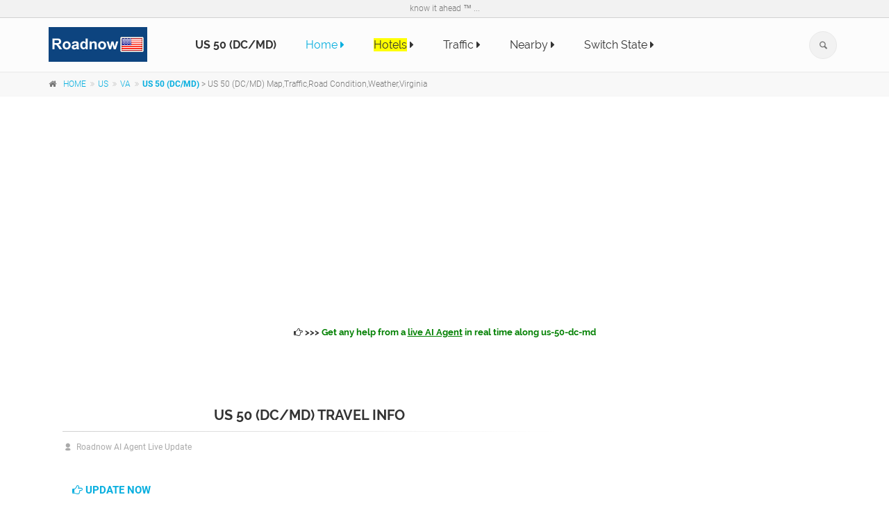

--- FILE ---
content_type: text/html; charset=UTF-8
request_url: https://roadnow.com/us/va/road.php?u=us-50-dc-md&ai=1
body_size: 8356
content:

 




<!DOCTYPE html>
<!--[if IE 9]> <html lang="en" class="ie9"> <![endif]-->
<!--[if !IE]><!-->
<html lang="en-GB">
        <!--<![endif]-->

        	<head>
		
		<meta charset="utf-8">
		<title>US 50 (DC/MD) Map,Traffic,Road Condition,Weather,Virginia - Roadnow</title>
		<meta name="description" content="US 50 (DC/MD) Virginia travel info including gas, food, hotels motels, junctions, exits, traffic and road conditions, weather, maps, tourist attractions and other local services">
		<meta name="keywords" content="US 50 (DC/MD) Virginia travel info including gas, food, hotels motels, junctions, exits, traffic and road conditions, weather, maps, tourist attractions and other local services">
		<meta name="author" content="Roadnow">
		<meta name="date" content="2026-01-19" scheme="YYYY-MM-DD">

		<!-- Mobile Meta -->
		<meta name="viewport" content="width=device-width, initial-scale=1.0">

		<!-- Favicon -->
		<link rel="shortcut icon" href="../../s/logo/R.ico">
		<script async src="https://fundingchoicesmessages.google.com/i/pub-5611143194394325?ers=1" nonce="juTKEmcFKaXozuz3_C60Og"></script><script nonce="juTKEmcFKaXozuz3_C60Og">(function() {function signalGooglefcPresent() {if (!window.frames['googlefcPresent']) {if (document.body) {const iframe = document.createElement('iframe'); iframe.style = 'width: 0; height: 0; border: none; z-index: -1000; left: -1000px; top: -1000px;'; iframe.style.display = 'none'; iframe.name = 'googlefcPresent'; document.body.appendChild(iframe);} else {setTimeout(signalGooglefcPresent, 0);}}}signalGooglefcPresent();})();</script>
		<link rel="alternate"  media="handheld" href="https://m.roadnow.com/us/va/road.php?u=us-50-dc-md&ai=1"/>
		<link href="../../s/template/css/all_min.css" rel="stylesheet">

		<style>
			.page-title {
				font-size:20px
			}
			h1,h2 {
				font-size:20px
			}
			.xp-sr-bg{background:transparent url(https://roadnow.com/img/iconsSprites.png) no-repeat scroll 0 0;width:55px;height:10px;margin:3px 6px 0 0}
			.xp-sr-star-5{background-position:0 -91px}
			.xp-sr-star-10{background-position:0 -101px}
			.xp-sr-star-15{background-position:0 -111px}
			.xp-sr-star-20{background-position:0 -121px}
			.xp-sr-star-25{background-position:0 -131px}
			.xp-sr-star-30{background-position:0 -141px}
			.xp-sr-star-35{background-position:0 -151px}
			.xp-sr-star-40{background-position:0 -161px}
			.xp-sr-star-45{background-position:0 -171px}
			.xp-sr-star-50{background-position:0 -181px}

		</style>

	</head>

        <!-- body classes:  -->
        <!-- "boxed": boxed layout mode e.g. <body class="boxed"> -->
        <!-- "pattern-1 ... pattern-9": background patterns for boxed layout mode e.g. <body class="boxed pattern-1"> -->
        <!-- "transparent-header": makes the header transparent and pulls the banner to top -->
        <body class="no-trans  "><script>
  (function(i,s,o,g,r,a,m){i['GoogleAnalyticsObject']=r;i[r]=i[r]||function(){
  (i[r].q=i[r].q||[]).push(arguments)},i[r].l=1*new Date();a=s.createElement(o),
  m=s.getElementsByTagName(o)[0];a.async=1;a.src=g;m.parentNode.insertBefore(a,m)
  })(window,document,'script','https://www.google-analytics.com/analytics.js','ga');

  ga('create', 'UA-41076241-1', 'auto');
  ga('send', 'pageview');

</script>
                <!-- scrollToTop -->
                <!-- ================ -->
                <div class="scrollToTop circle"><i class="icon-up-open-big"></i></div>
                
                <!-- page wrapper start -->
                <!-- ================ -->
                <div class="page-wrapper">
                
                        <!-- header-container start -->
                        			<!-- header-container start -->
			<div class="header-container">
				
				<!-- header-top start -->
				<!-- classes:  -->
				<!-- "dark": dark version of header top e.g. class="header-top dark" -->
				<!-- "colored": colored version of header top e.g. class="header-top colored" -->
				<!-- ================ -->
				<div class="header-top">
					<div class="container">
						<div class="row">
							<div class="text-center">know it ahead &trade; ...</div>						</div>
					</div>
				</div>

								<!-- header-top end -->
				
				<!-- header start -->
				<!-- classes:  -->
				<!-- "fixed": enables fixed navigation mode (sticky menu) e.g. class="header fixed clearfix" -->
				<!-- "dark": dark version of header e.g. class="header dark clearfix" -->
				<!-- "full-width": mandatory class for the full-width menu layout -->
				<!-- "centered": mandatory class for the centered logo layout -->
				<!-- ================ --> 
				<header class="header  fixed   clearfix">
					
					<div class="container">
						<div class="row">
							<div class="col-md-2">
								<!-- header-left start -->
								<!-- ================ -->
								<div class="header-left clearfix">

									<!-- logo -->
									<div id="logo" class="logo">
										<a href="home"><img id="logo_img" src="../../s/logo/roadnow_logo_us.png" alt="roadnow.com/us" style="float: left;"></a>
										
									</div>

								</div>
								<!-- header-left end -->

							</div>
							<div class="col-md-10">
					
								<!-- header-right start -->
								<!-- ================ -->
								<div class="header-right clearfix">
									
								<!-- main-navigation start -->
								<!-- classes: -->
								<!-- "onclick": Makes the dropdowns open on click, this the default bootstrap behavior e.g. class="main-navigation onclick" -->
								<!-- "animated": Enables animations on dropdowns opening e.g. class="main-navigation animated" -->
								<!-- "with-dropdown-buttons": Mandatory class that adds extra space, to the main navigation, for the search and cart dropdowns -->
								<!-- ================ -->
								<div class="main-navigation  animated with-dropdown-buttons">

									<!-- navbar start -->
									<!-- ================ -->
									<nav class="navbar navbar-default" role="navigation">
										<div class="container-fluid">

											<!-- Toggle get grouped for better mobile display -->
											<div class="navbar-header">
												<button type="button" class="navbar-toggle" data-toggle="collapse" data-target="#navbar-collapse-1">
													<span class="sr-only">Toggle navigation</span>
													<span class="icon-bar"></span>
													<span class="icon-bar"></span>
													<span class="icon-bar"></span>
												</button>
												
											</div>

											<!-- Collect the nav links, forms, and other content for toggling -->
											<div class="collapse navbar-collapse" id="navbar-collapse-1">
												<!-- main-menu -->
												<ul class="nav navbar-nav ">								
													
													<li><a href='us-50-dc-md.html'><b>US 50 (DC/MD)</b></a></li>

													<li class="active"><a href="./">Home <i class="fa fa-caret-right"></i></a></li>


													<li><a href="us-50-dc-md-hotels-motels.html" target=_blank rel='nofollow'><span style='background-color: yellow;'>Hotels</span> <i class="fa fa-caret-right"></i></a></li>
													<li><a rel='nofollow'  href="nearby-traffic" >Traffic <i class="fa fa-caret-right"></i></a></li>
													<li><a rel='nofollow'  href="nearby-points-of-interest-poi" >Nearby <i class="fa fa-caret-right"></i></a></li>
													<li><a href="../state-highways" >Switch State <i class="fa fa-caret-right"></i></a></li>
													

											
												</ul>
												<!-- main-menu end -->
												
												<!-- header dropdown buttons -->
												<div class="header-dropdown-buttons hidden-xs ">
													<div class="btn-group dropdown">
														<button type="button" class="btn dropdown-toggle" data-toggle="dropdown"><i class="icon-search"></i></button>
														<ul class="dropdown-menu dropdown-menu-right dropdown-animation">										
															<script>
  (function() {
    var cx = '000968584698683845333:4x0b9yapo1c';
    var gcse = document.createElement('script');
    gcse.type = 'text/javascript';
    gcse.async = true;
    gcse.src = 'https://cse.google.com/cse.js?cx=' + cx;
    var s = document.getElementsByTagName('script')[0];
    s.parentNode.insertBefore(gcse, s);
  })();
</script>
<gcse:search></gcse:search>														</ul>
													</div>
													
												</div>
												<!-- header dropdown buttons end-->
												
											</div>

										</div>
									</nav>
									<!-- navbar end -->

								</div>
								<!-- main-navigation end -->	
								</div>
								<!-- header-right end -->
					
							</div>
						</div>
					</div>
					
				</header>
				<!-- header end -->
			</div>
			<!-- header-container end -->
                        <!-- header-container end -->
                
                        <!-- breadcrumb start -->
                        <!-- ================ -->
                        
                         <div class="breadcrumb-container">
	<div class="container">
		<ol class="breadcrumb">
			<li><i class="fa fa-home pr-10"></i><a href="http://roadnow.com/">HOME</a></li>
			<li><a href="../"  >US</a></li>
			<li><a href="./"  >VA</a></li>
			<li class="active"><a href='us-50-dc-md.html'><b>US 50 (DC/MD)</b></a> > US 50 (DC/MD) Map,Traffic,Road Condition,Weather,Virginia</li>
		</ol>
	</div>
</div>
<br />
<div style="text-align:center">
        <script async src="//pagead2.googlesyndication.com/pagead/js/adsbygoogle.js"></script>
<!-- Roadnow US -->
<ins class="adsbygoogle"
     style="display:block"
     data-ad-client="ca-pub-5611143194394325"
     data-ad-slot="6144647675"
     data-ad-format="auto"></ins>
<script>
(adsbygoogle = window.adsbygoogle || []).push({});
</script>        </div>


<div class="text-center space-top">
<h6 class='text-center'><a href=us-50-dc-md-chat-live.html><i class='fa fa-hand-o-right'></i> >>> <span style='color:green'>Get any help from a <u>live AI Agent</u> in real time along us-50-dc-md</span></a></h6>
</div>


                        <!-- breadcrumb end -->

                        <!-- main-container start -->
                        <!-- ================ -->
                        <section class="main-container">

                                <div class="container">
                                        <div class="row">

                                                <!-- main start -->
                                                <!-- ================ -->
                                                                                                    <div class="main col-md-8">
                                                                                                        <!-- page-title start -->
                                                        <!-- ================ -->
                                                

                                                        <!-- blogpost start -->
                                                        <article class="blogpost">
                                                                

                                                       
                                                                    
                                                                <div class="blogpost-content">
                                                                
                                                                    
<header>
<h1 align="center">US 50 (DC/MD) Travel Info</h1>
<div class="separator-2"></div>
    <div class="post-info">
        <span class="submitted"><i class="icon-user-1"></i> Roadnow AI Agent Live Update</span>
    </div>
</header>

<div>&nbsp;&nbsp;&nbsp;&nbsp;&nbsp;&nbsp;<b></b>  </div>
<div>&nbsp;&nbsp;&nbsp;&nbsp;&nbsp;&nbsp;<a href='road.php?u=us-50-dc-md&ai=1'><i class='fa fa-hand-o-right'></i> <b>UPDATE NOW</b></a></div>
<br />

<div><p><b>U.S. Route 50</b> (<b>US 50</b>) is a major east–west route of the U.S. Highway system, stretching just over 3,000 miles (4,800 km) from Ocean City, Maryland on the Atlantic Ocean to West Sacramento, California. In the U.S. state of Maryland, US 50 exists in two sections. The longer of these serves as a major route connecting Washington, D.C. with Ocean City; the latte ... <a href="road_desc.php?u=us-50-dc-md">more</a> </div>

<div class="blogpost-content">
                                                                
<div align="center"><a rel='nofollow' href="us-50-dc-md-chat-live.html" class="btn radius-50 btn-gray-transparent btn-sm">Live Chat</a> <a rel='nofollow' href="us-50-dc-md-chat-live.html" class="btn radius-50 btn-gray-transparent btn-sm">AI Agent</a> <a rel='nofollow' href="us-50-dc-md-chat-live.html" class="btn radius-50 btn-gray-transparent btn-sm">Community</a> </div></div>
<br />

<style>
.marker {
    display: block;
    border: none;
    border-radius: 50%;
    cursor: pointer;
    padding: 0;
}
</style>

<script src="../../s/map/mapbox-gl.js"></script>
<link href="../../s/map/mapbox-gl.css" rel="stylesheet" />



<div id="map" style="width: 100%; height: 500px; float:left; border: 1px solid black;"></div>



<script type="text/javascript">
function getRoadMap() {
var map;


  mapboxgl.setRTLTextPlugin('../../s/map/mapbox-gl-rtl-text.js');
  map = new mapboxgl.Map({
    container: 'map',
    style: 'https://road.info:8888/styles/basic-preview/style.json?key=NDAuNDEyMzE4MiwtNzQuNDM4MDgyNQ',
    center: [-76.0650895, 38.5609761],
    zoom: 6  });

  var scale = new mapboxgl.ScaleControl({
    maxWidth: 80,
    unit: 'imperial'
  });

  map.addControl(scale);

  map.addControl(new mapboxgl.NavigationControl());

  var marker0 = new mapboxgl.Marker().setLngLat([-75.0875178,38.3317305]).addTo(map);var marker1 = new mapboxgl.Marker().setLngLat([-76.0650895,38.5609761]).addTo(map);var marker2 = new mapboxgl.Marker().setLngLat([-77.0554694,38.8929066]).addTo(map); 

  var geojson = {
                "type": "FeatureCollection",
                "features": 
                [ 
                  {'type': 'Feature','geometry':{'type':'Point','coordinates': [-75.0875178,38.3317305]},'properties':{'message':"<a href='us-50-dc-md.html'><b>US 50 (DC/MD)</b></a> > US 50 (DC/MD) Map,Traffic,Road Condition,Weather,Virginia",'icon': '','iconSize':[19, 30]}},{'type': 'Feature','geometry':{'type':'Point','coordinates': [-76.0650895,38.5609761]},'properties':{'message':"<a href='us-50-dc-md.html'><b>US 50 (DC/MD)</b></a> > US 50 (DC/MD) Map,Traffic,Road Condition,Weather,Virginia",'icon': '','iconSize':[19, 30]}},{'type': 'Feature','geometry':{'type':'Point','coordinates': [-77.0554694,38.8929066]},'properties':{'message':"<a href='us-50-dc-md.html'><b>US 50 (DC/MD)</b></a> > US 50 (DC/MD) Map,Traffic,Road Condition,Weather,Virginia",'icon': '','iconSize':[19, 30]}},     
                ]
            };

  // add markers to map
  geojson.features.forEach(function(marker) {
    // create a DOM element for the marker
    var el = document.createElement('div');
    el.className = 'marker';
    el.style.backgroundImage = 'url(' + marker.properties.icon + '/)';
    el.style.width = marker.properties.iconSize[0] + 'px';
    el.style.height = marker.properties.iconSize[1] + 'px';

    var m = new mapboxgl.Marker(el)
        .setLngLat(marker.geometry.coordinates)
        .setPopup(new mapboxgl.Popup({ offset: 25, closeOnClick:true}) // add popups
        .setHTML('<p>' + marker.properties.message + '</p>'))
        .addTo(map);
 });
        
}
setTimeout(function() { getRoadMap(); }, 5000);

</script>



<div>&nbsp;</div>

<div>&nbsp;</div>

<a class="list-group-item" href="us-50-dc-md-traffic.html" ><i class='fa fa-car'></i> <b>US 50 (DC/MD) Traffic</b> <span class="badge"><i class="fa fa-chevron-circle-right"></i></span> </a>
<a class="list-group-item" href="accidents_road.php?u=us-50-dc-md&n=US 50 (DC/MD)&l=MzguNTYwOTc2MSwtNzYuMDY1MDg5NQ%3D%3D" ><i class='icon-attention'></i> <b>US 50 (DC/MD) Accidents</b> <span class="badge"><i class="fa fa-chevron-circle-right"></i></span> </a>
<a class="list-group-item" href="constructions_road.php?u=us-50-dc-md&n=US 50 (DC/MD)&l=MzguNTYwOTc2MSwtNzYuMDY1MDg5NQ%3D%3D" ><i class='icon-tools'></i> <b>US 50 (DC/MD) Constructions</b> <span class="badge"><i class="fa fa-chevron-circle-right"></i></span> </a>
<a class="list-group-item" href="us-50-dc-md-weather.html" ><i class='fa fa-soundcloud'></i> <b>US 50 (DC/MD) Weather</b> <span class="badge"><i class="fa fa-chevron-circle-right"></i></span> </a>

<a class="list-group-item" href="jct_local_state.php?u=us-50-dc-md" ><i class='fa fa-share'></i> <b>US 50 (DC/MD) Junctions with Interstate Highways</b> <span class="badge"><i class="fa fa-chevron-circle-right"></i></span> </a>

<br />
<br />


<a class="list-group-item"  href="us-50-dc-md-exits-junctions.html"  ><b>Exits/Junctions</b> along US 50 (DC/MD) <span class="badge"><i class="fa fa-chevron-circle-right"></i></span></a>

<a class="list-group-item"  href="us-50-dc-md-hotels-motels.html"  target=_blank rel='nofollow' ><b style='background-color:yellow;'>Hotels & motels</b> near US 50 (DC/MD) <span class="badge"><i class="fa fa-chevron-circle-right"></i></span></a>

<a class="list-group-item"  href="us-50-dc-md-car-repair.html"  ><b>Car Repairs</b> along US 50 (DC/MD) <span class="badge"><i class="fa fa-chevron-circle-right"></i></span></a>

<a class="list-group-item"  href="us-50-dc-md-restaurants.html"  ><b>Restaurants</b> along US 50 (DC/MD) <span class="badge"><i class="fa fa-chevron-circle-right"></i></span></a>

<a class="list-group-item"  href="us-50-dc-md-weather.html"  ><b>Weather reports</b> for US 50 (DC/MD) <span class="badge"><i class="fa fa-chevron-circle-right"></i></span></a>

<a class="list-group-item" href="us-50-dc-md-gas-stations.html"  ><b>Gas stations</b> along US 50 (DC/MD) <span class="badge"><i class="fa fa-chevron-circle-right"></i></span></a>

<a class="list-group-item" href="us-50-dc-md-local-services.html"  ><b>Local services</b> along US 50 (DC/MD) <span class="badge"><i class="fa fa-chevron-circle-right"></i></span></a>

<a class="list-group-item"  href="us-50-dc-md-cities.html"  ><b>Major Cities</b> along US 50 (DC/MD) <span class="badge"><i class="fa fa-chevron-circle-right"></i></span></a>

<a class="list-group-item"  href="us-50-dc-md-news.html"  ><b>Road News</b> about US 50 (DC/MD) <span class="badge"><i class="fa fa-chevron-circle-right"></i></span></a>

<a class="list-group-item"  href="us-50-dc-md-map.html"  ><b>US 50 (DC/MD) Map</b> <span class="badge"><i class="fa fa-chevron-circle-right"></i></span></a>

<br />
<br />

<a class='list-group-item' href=community.php?u=us-50-dc-md><b>US 50 (DC/MD) Community</b> <span class="badge"><i class="fa fa-angle-right"></i></span></a>

<br />

<script src="https://q.bstatic.com/static/affiliate_base/js/search_extension.js"></script>
<script>
window.bookingLeaveBehind.on('click', '#hotel', 'https://sp.booking.com/searchresults.html?aid=1641693;iata_orr=1;latitude=38.5609761;longitude=-76.0650895;label=Roadnow_SE');
</script>
                                                                </div>
                                                                
                                                                
<div class="text-center">
<script id="mNCC" language="javascript">
   medianet_width = "600";
   medianet_height = "250";
   medianet_crid = "400775354";
   medianet_versionId = "111299";
   (function() {
       var isSSL = 'https:' == document.location.protocol;
       var mnSrc = (isSSL ? 'https:' : 'http:') + '//contextual.media.net/nmedianet.js?cid=8CUWQUQYG' + (isSSL ? '&https=1' : '');
       document.write('<scr' + 'ipt type="text/javascript" id="mNSC" src="' + mnSrc + '"></scr' + 'ipt>');
   })();
</script>

<br />
<br />
<br />
<br />
<br />

</div>
                                
                                                        </article>
                                                        <!-- blogpost end -->

                                                        
                                                </div>
                                                <!-- main end -->

                                                <!-- sidebar start -->
                                                <!-- sidebar start -->
						<!-- ================ -->
						<aside class="col-md-4">
							<div style="text-align:center">
															</div>

							<br /><br />

							<div class="sidebar">

								
								<div style="text-align:center">
	                                    	                            </div>
	                            <br />
	                            
	                            <div  style="text-align:center">
										<script async src="//pagead2.googlesyndication.com/pagead/js/adsbygoogle.js"></script>
<!-- Roadnow US -->
<ins class="adsbygoogle"
     style="display:block"
     data-ad-client="ca-pub-5611143194394325"
     data-ad-slot="6144647675"
     data-ad-format="auto"></ins>
<script>
(adsbygoogle = window.adsbygoogle || []).push({});
</script>								</div>
	                            <br />
	                            
	                            
								<div class="block">
									<h3 class="title" align="center">Common Search</h3>
									<div class="separator-2"></div>
									<nav>
										<ul class="nav nav-pills nav-stacked">
											<li><a href="http://roadnow.com/"  ><i class="fa fa-chevron-circle-right"></i> Roadnow Home</a></li>
											<li><a href="../"  ><i class="fa fa-chevron-circle-right"></i> US Home</a></li>
											<li><a href="home"  ><i class="fa fa-chevron-circle-right"></i> VA Home</a></li>
											<li><a rel='nofollow'  href="https://secure.booking.com/content/cs.en-gb.html?label=Roadnow_dsk_navtab&aid=1183515"><i class="fa fa-chevron-circle-right"></i> Manage Your Booking</a></li>															
										</ul>
									</nav>
									<div class="separator-2"></div>
									<!-- AddThis Button BEGIN -->
<div class="addthis_toolbox addthis_default_style addthis_16x16_style">
<a class="addthis_button_facebook"></a>
<a class="addthis_button_twitter"></a>
<a class="addthis_button_google_plusone_share"></a>
<a class="addthis_button_pinterest_share"></a>
<a class="addthis_button_linkedin"></a>
<a class="addthis_button_compact"></a><a class="addthis_counter addthis_bubble_style"></a>
</div>
<script type="text/javascript">
var addthis_config = addthis_config||{};
addthis_config.data_track_addressbar = false;
addthis_config.data_track_clickback = false;
</script>
<script type="text/javascript" src="//s7.addthis.com/js/300/addthis_widget.js#pubid=ra-525049386eaa0047"></script>
<!-- AddThis Button END -->
								</div>
								<div class="block clearfix">
									<h3 class="title" align="center">Visited Pages</h3>
									<div class="separator-2"></div>
									<nav>
										<ul class="nav nav-pills nav-stacked">
																				</ul>
									</nav>
								</div>
								
								
								
	                            <div  style="text-align:center">
										<script id="mNCC" language="javascript">
   medianet_width = "336";
   medianet_height = "280";
   medianet_crid = "318638546";
   medianet_versionId = "111299";
   (function() {
       var isSSL = 'https:' == document.location.protocol;
       var mnSrc = (isSSL ? 'https:' : 'http:') + '//contextual.media.net/nmedianet.js?cid=8CUWQUQYG' + (isSSL ? '&https=1' : '');
       document.write('<scr' + 'ipt type="text/javascript" id="mNSC" src="' + mnSrc + '"></scr' + 'ipt>');
   })();
</script>
								</div>
	                            <br />

	                            <div  style="text-align:center">
										<script src="//ap.lijit.com/www/delivery/fpi.js?key=NDAuNDEyMzE4MiwtNzQuNDM4MDgyNQ&z=469958&width=300&height=250"></script> 								</div>
	                            <br />

	                            <div  style="text-align:center">
										<script id="mNCC" language="javascript">
   medianet_width = "336";
   medianet_height = "280";
   medianet_crid = "318638546";
   medianet_versionId = "111299";
   (function() {
       var isSSL = 'https:' == document.location.protocol;
       var mnSrc = (isSSL ? 'https:' : 'http:') + '//contextual.media.net/nmedianet.js?cid=8CUWQUQYG' + (isSSL ? '&https=1' : '');
       document.write('<scr' + 'ipt type="text/javascript" id="mNSC" src="' + mnSrc + '"></scr' + 'ipt>');
   })();
</script>
								</div>
	                            <br />

	                            <div  style="text-align:center">
										<script src="//ap.lijit.com/www/delivery/fpi.js?key=NDAuNDEyMzE4MiwtNzQuNDM4MDgyNQ&z=469958&width=300&height=250"></script> 								</div>
	                            <br />
	                            
	                            
								<div class="separator-2"></div>

								<div align="center">
									<script type="text/javascript" src="//s7.addthis.com/js/300/addthis_widget.js#pubid=ra-525049386eaa0047"></script>
<div class="addthis_sharing_toolbox"></div>
<a href="https://plus.google.com/115862403374119663986" rel="publisher">Roadnow Google+</a>	
								</div>
								
							</div>
						</aside>
						<!-- sidebar end -->                                                <!-- sidebar end -->
						                                                    <div class="main col-md-12">
                                                        <div class="text-center space-top"><script async src="//pagead2.googlesyndication.com/pagead/js/adsbygoogle.js"></script>
<!-- RN Bottom -->
<ins class="adsbygoogle"
     style="display:block"
     data-ad-client="ca-pub-5611143194394325"
     data-ad-slot="9656406878"
     data-ad-format="auto"></ins>
<script>
(adsbygoogle = window.adsbygoogle || []).push({});
</script></div>
                                                    </div>
                                                
                                        </div>
                                </div>
                        </section>
                        <!-- main-container end -->


                                                
                        <!-- footer top start -->
                        <!-- ================ -->
                        						<div class="header-top animated-text default-hovered">
				<div class="container">
					<div class="row">
						<div class="col-md-12">
							<div class="call-to-action text-center">
								<div class="row">
									<div class="col-sm-8" style>
										<h2>Thank you for using Roadnow</h2>
										<h2>Roadnow US</h2>										 
									</div>
									<div class="col-sm-4">
										<p class="mt-10"><a href="#" class="btn btn-animated btn-lg btn-gray-transparent">know it ahead</a></p>
									</div>
								</div>
							</div>
						</div>
					</div>
				</div>
			</div>
			                        <!-- footer top end -->
                        
                        <!-- footer start (Add "dark" class to #footer in order to enable dark footer) -->
                        
			
			<!-- footer start (Add "dark" class to #footer in order to enable dark footer) -->
			<!-- ================ -->
			<footer id="footer" class="clearfix ">

				<!-- .footer start -->
				<!-- .footer end -->

				<!-- .subfooter start -->
				<!-- ================ -->
				<div class="subfooter">
					<div class="container">
						<div class="subfooter-inner">
							<div class="row">
								<div class="col-md-3">
									<div class="footer-content">
										
										<nav class="mb-20">
											<ul class="nav nav-pills nav-stacked list-style-icons">
												<li><a href="http://roadnow.com"><i class="fa fa-chevron-circle-right"></i> Roadnow Home</a></li>
												<li><a href="http://roadnow.com/world"><i class="fa fa-chevron-circle-right"></i> World Roads</a></li>
												<li><a rel='nofollow' href="https://secure.booking.com/content/cs.en-gb.html?label=Roadnow_dsk_navtab&aid=1183515"><i class="fa fa-chevron-circle-right"></i> Manage Your Booking</a></li>

											</ul>
										</nav>
									</div>
								</div>
								<div class="col-md-3">
									<div class="footer-content">
										
										<nav class="mb-20">
											<ul class="nav nav-pills nav-stacked list-style-icons">
											<!--
												<li><a rel='nofollow' href="https://www.travelnow.com/selfService/searchform?cid=497780&lang=en"><i class="fa fa-chevron-circle-right"></i> Manange Your Booking</a></li>
												<li><a rel='nofollow' href="service"><i class="fa fa-chevron-circle-right"></i> 24/7 Reservation Center</a></li>
											-->
											<li><a rel='nofollow' href="../../about"><i class="fa fa-chevron-circle-right"></i> About</a></li>
											<li><a rel='nofollow' href="../../contact"><i class="fa fa-chevron-circle-right"></i> Contact</a></li>
											<li><a rel='nofollow' href="../../service"><i class="fa fa-chevron-circle-right"></i> Service</a></li>
											</ul>
										</nav>
									</div>
								</div>
								
								<div class="col-md-3">
									<div class="footer-content">
										
										<nav class="mb-20">
											<ul class="nav nav-pills nav-stacked list-style-icons">
												
												<li><a rel='nofollow' href="../../privacy"><i class="fa fa-chevron-circle-right"></i> Privacy</a></li>
												<li><a rel='nofollow' href="../../tos"><i class="fa fa-chevron-circle-right"></i> Terms Of Use</a></li>
												<li><a rel='nofollow' href="../../location_service_reset.php"><i class="fa fa-chevron-circle-right"></i> Enable Location Service</a></li>																					
											</ul>
										</nav>
									</div>
								</div>

								<div class="col-md-3">
									<div class="footer-content">
										
										<nav class="mb-20">
											<ul class="nav nav-pills nav-stacked list-style-icons">
												<li><a rel='nofollow' href="../../disclaimer"><i class="fa fa-chevron-circle-right"></i> Disclaimer</a></li>
												<li><a rel='nofollow' href="../../cookie"><i class="fa fa-chevron-circle-right"></i> Cookie Policy</a></li>																
												<li><a rel='nofollow' href="javascript: usernoise.window.show()"><i class="fa fa-chevron-circle-right"></i> Feedback</a></li>							
											</ul>
										</nav>
									</div>
								</div>
								
							</div>
							<div class="row">
								<div class="col-md-12">
									<p class="text-center">Copyright © 2026 Roadnow LLC. All Rights Reserved. </p>
								</div>
							</div>
						</div>
					</div>
				</div>
				<!-- .subfooter end -->
			</footer>
			<!-- footer end -->
                        <!-- footer end -->
                        
                </div>
                <!-- page-wrapper end -->

                <!-- JavaScript files placed at the end of the document so the pages load faster -->
                		<!-- JavaScript files placed at the end of the document so the pages load faster -->
		<!-- ================================================== -->
		<!-- Jquery and Bootstap core js files -->
		<script type="text/javascript" src="../../s/template/plugins/jquery.min.js"></script>
		<script type="text/javascript" src="../../s/template/bootstrap/js/bootstrap.min.js"></script>

				<!-- Modernizr javascript -->
		<script type="text/javascript" src="../../s/template/plugins/modernizr.js"></script>

		<!-- Magnific Popup javascript -->
		<script type="text/javascript" src="../../s/template/plugins/magnific-popup/jquery.magnific-popup.min.js"></script>
		
		<!-- Appear javascript -->
		<script type="text/javascript" src="../../s/template/plugins/waypoints/jquery.waypoints.min.js"></script>

		<!-- Count To javascript -->
		<script type="text/javascript" src="../../s/template/plugins/jquery.countTo.js"></script>
		
		<!-- Parallax javascript -->
		<script src="../../s/template/plugins/jquery.parallax-1.1.3.js"></script>

		<!-- Contact form -->
		<script src="../../s/template/plugins/jquery.validate.js"></script>

		<!-- Owl carousel javascript -->
		<script type="text/javascript" src="../../s/template/plugins/owl-carousel/owl.carousel.js"></script>
		
		<!-- SmoothScroll javascript -->
		<script type="text/javascript" src="../../s/template/plugins/jquery.browser.js"></script>
		<script type="text/javascript" src="../../s/template/plugins/SmoothScroll.js"></script>

		<!-- Initialization of Plugins -->
		<script type="text/javascript" src="../../s/template/js/template.js"></script>

		<!-- Custom Scripts -->
		<script type="text/javascript" src="../../s/template/js/custom.js"></script>

		
		<!-- Usernoise code -->
<!-- Please make sure to replace /usernoise/ folder with your actual one if Usernoise is not at http://yoursite.com/usernoise -->
<!-- Include jQuery if not included yet -->
<link rel='stylesheet' id='usernoise-button-css'  href='../../s/usernoise/css/button.css' type='text/css' media='all' />
<script type='text/javascript'>
/* <![CDATA[ */
var usernoiseButton = {
        "text":"Feedback", // The text shown on the button
        "class":"un-left un-has-border", // un-left, un-right, un-top and un-bottom define the button positioning, un-has-border - if it will have a border
        "style":"", // You can add some extra CSS rules if you want.
        "windowUrl":"../../s/usernoise/index.php", // Please make sure this URL is pointing to your actual Usernoise folder!
        "showButton":0 // 0 to disable the button and show a window programmatically.
        };
/* ]]> */
</script>
<script type='text/javascript' src='../../s/usernoise/js/button.js'></script>
<!-- end of Usernoise code -->

		
		<script>
function getRNCookie(cname) {
    var name = cname + "=";
    var ca = document.cookie.explode(';');
    for(var i = 0; i <ca.length; i++) {
        var c = ca[i];
        while (c.charAt(0)==' ') {
            c = c.substring(1);
        }
        if (c.indexOf(name) == 0) {
            return c.substring(name.length,c.length);
        }
    }
    return "";
}

function setRNCookie(cname, cvalue, exdays) {
    var d = new Date();
    d.setTime(d.getTime() + (exdays*24*60*60*1000));
    var expires = "expires="+ d.toUTCString();
    document.cookie = cname + "=" + cvalue + "; " + expires;
}

(function(){
  var test = document.createElement('div');
  test.innerHTML = '&nbsp;';
  test.className = 'adsbox';
  document.body.appendChild(test);
  window.setTimeout(function() {
    if (test.offsetHeight === 0) {
        var cc = getRNCookie('adblock_msg_sent');
        if(!cc)
                window.location="ad_block_msg.php";
    } else {
        if(document.getElementById("adblock_msg_top"))
            document.getElementById("adblock_msg_top").innerHTML = "Thank You!";
    }
    test.remove();
  }, 1888);
})();
</script>
<script type="text/javascript">
    $(document).ready(function() {
        if("".length==0){
	    var timezone_offset_minutes = new Date().getTimezoneOffset();
	    timezone_offset_minutes = timezone_offset_minutes == 0 ? 0 : -timezone_offset_minutes;

	    // Timezone difference in minutes such as 330 or -360 or 0
	    console.log("timezone_offset_minutes");
	    console.log(timezone_offset_minutes);
            $.ajax({
                type: "GET",
                url: "https://roadnow.com/timezone.php",
                data: 'time='+ timezone_offset_minutes,
                success: function(){
                    location.reload();
                }
            });
        }
    });
</script>
        </body>
</html>


--- FILE ---
content_type: text/html; charset=utf-8
request_url: https://www.google.com/recaptcha/api2/aframe
body_size: 113
content:
<!DOCTYPE HTML><html><head><meta http-equiv="content-type" content="text/html; charset=UTF-8"></head><body><script nonce="3GNqdfMt4dn_0qkkjsNeaA">/** Anti-fraud and anti-abuse applications only. See google.com/recaptcha */ try{var clients={'sodar':'https://pagead2.googlesyndication.com/pagead/sodar?'};window.addEventListener("message",function(a){try{if(a.source===window.parent){var b=JSON.parse(a.data);var c=clients[b['id']];if(c){var d=document.createElement('img');d.src=c+b['params']+'&rc='+(localStorage.getItem("rc::a")?sessionStorage.getItem("rc::b"):"");window.document.body.appendChild(d);sessionStorage.setItem("rc::e",parseInt(sessionStorage.getItem("rc::e")||0)+1);localStorage.setItem("rc::h",'1768809305300');}}}catch(b){}});window.parent.postMessage("_grecaptcha_ready", "*");}catch(b){}</script></body></html>

--- FILE ---
content_type: application/javascript; charset=utf-8
request_url: https://fundingchoicesmessages.google.com/f/AGSKWxVI8nJwT832lvJXmHIMn-dl4kQBt0aoa6eJAINzggmyHfNxp3trbImH-tzoo2d9WNrL_BeMeNxtv98Vi6bANu58BaRPz2NeKf25azQyCFc69kycytTt8_ZMOBHTalNn7ZN1-cVs51eumptJ3_ZNUWtnXBvduLUtICjj7Hz8-3Kwva__KbclfWCJyEl7/_/openx_/adblockchecker./post_ads_/ad_rotator_/flash/advertis
body_size: -1292
content:
window['1c8d452e-49a5-45ec-ac95-e25b0bde5d52'] = true;

--- FILE ---
content_type: application/javascript
request_url: https://roadnow.com/s/map/mapbox-gl-rtl-text.js
body_size: 47014
content:
(function(){function Fb(g,d){d||(d=16);return Math.ceil(g/d)*d}function jc(g,d){if(0===d||!g)return"";for(var t=0,p,u=0;;){p=Ca[g+u>>0];t|=p;if(0==p&&!d)break;u++;if(d&&u==d)break}d||(d=u);p="";if(128>t){for(;0<d;)t=String.fromCharCode.apply(String,Ca.subarray(g,g+Math.min(d,1024))),p=p?p+t:t,g+=1024,d-=1024;return p}a:{t=Ca;for(u=p=g;t[u];)++u;if(16<u-p&&t.subarray&&qb)t=qb.decode(t.subarray(p,u));else for(u="";;){var B=t[p++];if(!B){t=u;break a}if(B&128){var D=t[p++]&63;if(192==(B&224))u+=String.fromCharCode((B&
31)<<6|D);else{var E=t[p++]&63;if(224==(B&240))B=(B&15)<<12|D<<6|E;else{var cb=t[p++]&63;if(240==(B&248))B=(B&7)<<18|D<<12|E<<6|cb;else{var qa=t[p++]&63;if(248==(B&252))B=(B&3)<<24|D<<18|E<<12|cb<<6|qa;else{var L=t[p++]&63;B=(B&1)<<30|D<<24|E<<18|cb<<12|qa<<6|L}}}65536>B?u+=String.fromCharCode(B):(B-=65536,u+=String.fromCharCode(55296|B>>10,56320|B&1023))}}else u+=String.fromCharCode(B)}}return t}function Gb(g,d){0<g%d&&(g+=d-g%d);return g}function rb(){d.HEAP8=Hb=new Int8Array(ca);d.HEAP16=na=new Int16Array(ca);
d.HEAP32=Va=new Int32Array(ca);d.HEAPU8=Ca=new Uint8Array(ca);d.HEAPU16=new Uint16Array(ca);d.HEAPU32=new Uint32Array(ca);d.HEAPF32=new Float32Array(ca);d.HEAPF64=new Float64Array(ca)}function Zb(g){for(;0<g.length;){var t=g.shift();if("function"==typeof t)t();else{var r=t.func;"number"===typeof r?void 0===t.arg?d.dynCall_v(r):d.dynCall_vi(r,t.arg):r(void 0===t.arg?null:t.arg)}}}function sb(g){return String.prototype.startsWith?g.startsWith(kc):0===g.indexOf(kc)}function tb(){return!!tb.uncaught_exception}
function Ib(){var g=Oa.last;if(!g)return(Pa(0),0)|0;var t=Oa.infos[g],r=t.type;if(!r)return(Pa(0),g)|0;var p=Array.prototype.slice.call(arguments);d.___cxa_is_pointer_type(r);Ib.buffer||(Ib.buffer=lc(4));Va[Ib.buffer>>2]=g;g=Ib.buffer;for(var u=0;u<p.length;u++)if(p[u]&&d.___cxa_can_catch(p[u],r,g))return g=Va[g>>2],t.adjusted=g,(Pa(p[u]),g)|0;g=Va[g>>2];return(Pa(r),g)|0}function Jb(g){for(var d=[],r=0;r<g.length;r++){var p=g[r];255<p&&(p&=255);d.push(String.fromCharCode(p))}return d.join("")}function da(g){if(sb(g)){g=
g.slice(kc.length);if("boolean"===typeof Da&&Da){try{var d=Buffer.from(g,"base64")}catch(B){d=new Buffer(g,"base64")}var r=new Uint8Array(d.buffer,d.byteOffset,d.byteLength)}else try{var p=mc(g),u=new Uint8Array(p.length);for(d=0;d<p.length;++d)u[d]=p.charCodeAt(d);r=u}catch(B){throw Error("Converting base64 string to bytes failed.");}return r}}function jb(d){this.name="ExitStatus";this.message="Program terminated with exit("+d+")";this.status=d}function ub(g){function t(){if(!d.calledRun&&(d.calledRun=
!0,!Qa)){vb||(vb=!0,Zb(wb));Zb(nc);if(d.onRuntimeInitialized)d.onRuntimeInitialized();if(d.postRun)for("function"==typeof d.postRun&&(d.postRun=[d.postRun]);d.postRun.length;)xb.unshift(d.postRun.shift());Zb(xb)}}if(!(0<Ga)){if(d.preRun)for("function"==typeof d.preRun&&(d.preRun=[d.preRun]);d.preRun.length;)Kb.unshift(d.preRun.shift());Zb(Kb);0<Ga||d.calledRun||(d.setStatus?(d.setStatus("Running..."),setTimeout(function(){setTimeout(function(){d.setStatus("")},1);t()},1)):t())}}function kb(g){if(d.onAbort)d.onAbort(g);
void 0!==g?(d.print(g),d.printErr(g),g=JSON.stringify(g)):g="";Qa=!0;throw"abort("+g+"). Build with -s ASSERTIONS=1 for more info.";}var d={TOTAL_MEMORY:8388608,TOTAL_STACK:2097152,preRun:[],postRun:[],print:function(d){console.log(d)},printErr:function(d){d=Array.prototype.slice.call(arguments).join(" ");0<=d.indexOf("pre-main prep time")||console.error(d)}};d="undefined"!==typeof d?d:{};var Wa={},L;for(L in d)d.hasOwnProperty(L)&&(Wa[L]=d[L]);d.arguments=[];d.thisProgram="./this.program";d.quit=
function(d,t){throw t;};d.preRun=[];d.postRun=[];var pa=!1,Lb=!1,Da=!1,Ra=!1;if(d.ENVIRONMENT)if("WEB"===d.ENVIRONMENT)pa=!0;else if("WORKER"===d.ENVIRONMENT)Lb=!0;else if("NODE"===d.ENVIRONMENT)Da=!0;else if("SHELL"===d.ENVIRONMENT)Ra=!0;else throw Error("Module['ENVIRONMENT'] value is not valid. must be one of: WEB|WORKER|NODE|SHELL.");else pa="object"===typeof window,Lb="function"===typeof importScripts,Da="object"===typeof process&&"function"===typeof require&&!pa&&!Lb,Ra=!pa&&!Da&&!Lb;if(Da){var db,
yb;d.read=function(d,t){var g=da(d);g||(db||(db=require("fs")),yb||(yb=require("path")),d=yb.normalize(d),g=db.readFileSync(d));return t?g:g.toString()};d.readBinary=function(g){g=d.read(g,!0);g.buffer||(g=new Uint8Array(g));return g};1<process.argv.length&&(d.thisProgram=process.argv[1].replace(/\\/g,"/"));d.arguments=process.argv.slice(2);"undefined"!==typeof module&&(module.exports=d);process.on("uncaughtException",function(d){if(!(d instanceof jb))throw d;});process.on("unhandledRejection",function(d,
t){process.exit(1)});d.inspect=function(){return"[Emscripten Module object]"}}else if(Ra)"undefined"!=typeof read&&(d.read=function(d){var g=da(d);return g?Jb(g):read(d)}),d.readBinary=function(d){var g;return(g=da(d))?g:"function"===typeof readbuffer?new Uint8Array(readbuffer(d)):g=read(d,"binary")},"undefined"!=typeof scriptArgs?d.arguments=scriptArgs:"undefined"!=typeof arguments&&(d.arguments=arguments),"function"===typeof quit&&(d.quit=function(d,t){quit(d)});else if(pa||Lb)d.read=function(d){try{var g=
new XMLHttpRequest;g.open("GET",d,!1);g.send(null);return g.responseText}catch(r){if(d=da(d))return Jb(d);throw r;}},Lb&&(d.readBinary=function(d){try{var g=new XMLHttpRequest;g.open("GET",d,!1);g.responseType="arraybuffer";g.send(null);return new Uint8Array(g.response)}catch(r){if(d=da(d))return d;throw r;}}),d.readAsync=function(d,t,r){var g=new XMLHttpRequest;g.open("GET",d,!0);g.responseType="arraybuffer";g.onload=function(){if(200==g.status||0==g.status&&g.response)t(g.response);else{var p=da(d);
p?t(p.buffer):r()}};g.onerror=r;g.send(null)},"undefined"!=typeof arguments&&(d.arguments=arguments),d.setWindowTitle=function(d){document.title=d};d.print="undefined"!==typeof console?console.log:"undefined"!==typeof print?print:null;d.printErr="undefined"!==typeof printErr?printErr:"undefined"!==typeof console&&console.warn||d.print;d.print=d.print;d.printErr=d.printErr;for(L in Wa)Wa.hasOwnProperty(L)&&(d[L]=Wa[L]);Wa=void 0;var Qa=0;Wa={stackSave:function(){Mb()},stackRestore:function(){$b()},
arrayToC:function(d){var g=Nb(d.length);Hb.set(d,g);return g},stringToC:function(d){var g=0;if(null!==d&&void 0!==d&&0!==d){var r=(d.length<<2)+1;g=Nb(r);var p=Ca,u=g;if(0<r){r=u+r-1;for(var B=0;B<d.length;++B){var D=d.charCodeAt(B);55296<=D&&57343>=D&&(D=65536+((D&1023)<<10)|d.charCodeAt(++B)&1023);if(127>=D){if(u>=r)break;p[u++]=D}else{if(2047>=D){if(u+1>=r)break;p[u++]=192|D>>6}else{if(65535>=D){if(u+2>=r)break;p[u++]=224|D>>12}else{if(2097151>=D){if(u+3>=r)break;p[u++]=240|D>>18}else{if(67108863>=
D){if(u+4>=r)break;p[u++]=248|D>>24}else{if(u+5>=r)break;p[u++]=252|D>>30;p[u++]=128|D>>24&63}p[u++]=128|D>>18&63}p[u++]=128|D>>12&63}p[u++]=128|D>>6&63}p[u++]=128|D&63}}p[u]=0}}return g}};var oc={string:Wa.stringToC,array:Wa.arrayToC},qb="undefined"!==typeof TextDecoder?new TextDecoder("utf8"):void 0,Ob="undefined"!==typeof TextDecoder?new TextDecoder("utf-16le"):void 0,Hb,Ca,na,Va,Xa,Ia;var Ha=L=Xa=L=pa=Ia=0;d.reallocBuffer||(d.reallocBuffer=function(d){try{if(ArrayBuffer.transfer)var g=ArrayBuffer.transfer(ca,
d);else{var r=Hb;g=new ArrayBuffer(d);(new Int8Array(g)).set(r)}}catch(p){return!1}return Xc(g)?g:!1});try{var E=Function.prototype.call.bind(Object.getOwnPropertyDescriptor(ArrayBuffer.prototype,"byteLength").get);E(new ArrayBuffer(4))}catch(g){E=function(d){return d.byteLength}}pa=d.TOTAL_STACK||5242880;var qa=d.TOTAL_MEMORY||16777216;qa<pa&&d.printErr("TOTAL_MEMORY should be larger than TOTAL_STACK, was "+qa+"! (TOTAL_STACK="+pa+")");if(d.buffer)var ca=d.buffer;else ca=new ArrayBuffer(qa),d.buffer=
ca;rb();Va[0]=1668509029;na[1]=25459;if(115!==Ca[2]||99!==Ca[3])throw"Runtime error: expected the system to be little-endian!";var Kb=[],wb=[],nc=[],Yc=[],xb=[],vb=!1,Ga=0,zb=null,Ya=null;d.preloadedImages={};d.preloadedAudios={};var Ja=null,kc="data:application/octet-stream;base64,";Ha=69176;wb.push();Ja="[data-uri]";
Wa=Ha;Ha+=16;var Oa={last:0,caught:[],infos:{},deAdjust:function(d){if(!d||Oa.infos[d])return d;for(var g in Oa.infos)if(Oa.infos[g].adjusted===d)return g;return d},addRef:function(d){d&&Oa.infos[d].refcount++},decRef:function(g){if(g){var t=Oa.infos[g];t.refcount--;0!==t.refcount||t.rethrown||(t.destructor&&d.dynCall_vi(t.destructor,g),delete Oa.infos[g],___cxa_free_exception(g))}},clearRef:function(d){d&&(Oa.infos[d].refcount=0)}};Ia=function(d){var g=Ha;Ha=Ha+d+15&-16;return g}(4);L=Xa=Fb(Ha);
L+=pa;pa=Fb(L);Va[Ia>>2]=pa;var mc="function"===typeof atob?atob:function(d){var g="",r=0;d=d.replace(/[^A-Za-z0-9\+\/=]/g,"");do{var p="ABCDEFGHIJKLMNOPQRSTUVWXYZabcdefghijklmnopqrstuvwxyz0123456789+/=".indexOf(d.charAt(r++));var u="ABCDEFGHIJKLMNOPQRSTUVWXYZabcdefghijklmnopqrstuvwxyz0123456789+/=".indexOf(d.charAt(r++));var B="ABCDEFGHIJKLMNOPQRSTUVWXYZabcdefghijklmnopqrstuvwxyz0123456789+/=".indexOf(d.charAt(r++));var D="ABCDEFGHIJKLMNOPQRSTUVWXYZabcdefghijklmnopqrstuvwxyz0123456789+/=".indexOf(d.charAt(r++));
p=p<<2|u>>4;u=(u&15)<<4|B>>2;var E=(B&3)<<6|D;g+=String.fromCharCode(p);64!==B&&(g+=String.fromCharCode(u));64!==D&&(g+=String.fromCharCode(E))}while(r<d.length);return g};d.asmGlobalArg={Math:Math,Int8Array:Int8Array,Int16Array:Int16Array,Int32Array:Int32Array,Uint8Array:Uint8Array,Uint16Array:Uint16Array,Uint32Array:Uint32Array,Float32Array:Float32Array,Float64Array:Float64Array,NaN:NaN,Infinity:Infinity,byteLength:E};d.asmLibraryArg={abort:kb,assert_em:function(d,t){d||kb("Assertion failed: "+
t)},enlargeMemory:function(){var g=d.usingWasm?65536:16777216,t=2147483648-g;if(Va[Ia>>2]>t)return!1;var r=qa;for(qa=Math.max(qa,16777216);qa<Va[Ia>>2];)qa=536870912>=qa?Gb(2*qa,g):Math.min(Gb((3*qa+2147483648)/4,g),t);g=d.reallocBuffer(qa);if(!g||g.byteLength!=qa)return qa=r,!1;d.buffer=ca=g;rb();return!0},getTotalMemory:function(){return qa},abortOnCannotGrowMemory:function(){kb("Cannot enlarge memory arrays. Either (1) compile with  -s TOTAL_MEMORY=X  with X higher than the current value "+qa+
", (2) compile with  -s ALLOW_MEMORY_GROWTH=1  which allows increasing the size at runtime but prevents some optimizations, (3) set Module.TOTAL_MEMORY to a higher value before the program runs, or (4) if you want malloc to return NULL (0) instead of this abort, compile with  -s ABORTING_MALLOC=0 ")},invoke_iii:function(g,t,r){try{return d.dynCall_iii(g,t,r)}catch(p){if("number"!==typeof p&&"longjmp"!==p)throw p;d.setThrew(1,0)}},invoke_iiii:function(g,t,r,p){try{return d.dynCall_iiii(g,t,r,p)}catch(u){if("number"!==
typeof u&&"longjmp"!==u)throw u;d.setThrew(1,0)}},invoke_vi:function(g,t){try{d.dynCall_vi(g,t)}catch(r){if("number"!==typeof r&&"longjmp"!==r)throw r;d.setThrew(1,0)}},invoke_viiii:function(g,t,r,p,u){try{d.dynCall_viiii(g,t,r,p,u)}catch(B){if("number"!==typeof B&&"longjmp"!==B)throw B;d.setThrew(1,0)}},invoke_viiiii:function(g,t,r,p,u,B){try{d.dynCall_viiiii(g,t,r,p,u,B)}catch(D){if("number"!==typeof D&&"longjmp"!==D)throw D;d.setThrew(1,0)}},invoke_viiiiii:function(g,t,r,p,u,B,D){try{d.dynCall_viiiiii(g,
t,r,p,u,B,D)}catch(ib){if("number"!==typeof ib&&"longjmp"!==ib)throw ib;d.setThrew(1,0)}},__ZSt18uncaught_exceptionv:tb,___cxa_find_matching_catch:Ib,___gxx_personality_v0:function(){},___resumeException:function(d){Oa.last||(Oa.last=d);throw d+" - Exception catching is disabled, this exception cannot be caught. Compile with -s DISABLE_EXCEPTION_CATCHING=0 or DISABLE_EXCEPTION_CATCHING=2 to catch.";},___setErrNo:function(g){d.___errno_location&&(Va[d.___errno_location()>>2]=g);return g},_emscripten_memcpy_big:function(d,
t,r){Ca.set(Ca.subarray(t,t+r),d);return d},DYNAMICTOP_PTR:Ia,tempDoublePtr:Wa,ABORT:Qa,STACKTOP:Xa,STACK_MAX:L};E=function(d,t,r){function g(){var b=A;A=A+16|0;var c=b;a[c>>2]=0;c|=0;var e;0!=(c|0)&&0>=(a[c>>2]|0)?(e=pc(364)|0)?(qc(e|0,0,364)|0,a[e+4>>2]=248,n[e+72>>0]=1,n[e+73>>0]=1,1<=(a[c>>2]|0)&&(c=e|0,c|0&&(a[c>>2]=0,e=a[c+48>>2]|0,e|0&&lb(e),e=a[c+52>>2]|0,e|0&&lb(e),e=a[c+56>>2]|0,e|0&&lb(e),e=a[c+60>>2]|0,e|0&&lb(e),e=a[c+64>>2]|0,e|0&&lb(e),e=a[c+68>>2]|0,e|0&&lb(e),e=a[c+348>>2]|0,e|0&&
lb(e),lb(c)),e=0)):(a[c>>2]=7,e=0):e=0;A=b;return e|0}function u(b,c,e,f){b|=0;c|=0;e|=0;f|=0;var h=0,l;(l=a[b>>2]|0)?(a[c>>2]|0)<(f|0)?0!=e<<24>>24&&(h=Hb(l,f)|0,0!=(h|0))?(a[b>>2]=h,a[c>>2]=f,b=1):b=0:b=1:0!=e<<24>>24&&(l=pc(f)|0,a[b>>2]=l,0!=(l|0))?(a[c>>2]=f,b=1):b=0;return b|0}function B(b,c,e){b|=0;c|=0;e|=0;var f,h=0;for(f=0;;){if((f|0)>=(b|0)){h=5;break}if((a[c+(f<<3)>>2]|0)>(e|0))break;f=f+1|0}5==(h|0)&&(f=b+-1|0);return a[c+(f<<3)+4>>2]&255|0}function D(b,c,e,f,h){b|=0;c|=0;e|=0;f|=0;h|=
0;var l=0,y=0,d=0,q=0,k=0,g=0,F=0,v=0,w=0,m=0,x=0,V=0,Gc=0,t=0,r=0,p=0,C=0;a:do if(h|0&&0>=(a[h>>2]|0))if(0==(b|0)|0==(c|0)|-1>(e|0)|-1<f+-126<<24>>24<<24>>24)a[h>>2]=1;else if(-1==(e|0)&&(e=kc(c)|0),V=b+88|0,3==(a[V>>2]|0)){var P=b,ca=c,ac=e,I=f,N=h;P|=0;ca|=0;ac|=0;I|=0;N|=0;var Z=0,R=0,S=0,mb=0,Ea=0,pa=0,cb=0,ib=0,da=0,Za=0,Da=0,na=0,Fa=0,Sa=0,Ia=0,Ga=0,Ha=0,bb=0,Pa=0,jb=0,Pb=0,Ya=0,ha=0;Ya=P+88|0;a[Ya>>2]=0;if(ac)if(Z=pc(7*ac|0)|0){if(S=Z+(ac<<2)|0,Pb=S+(ac<<1)|0,mb=P+92|0,Ea=a[mb>>2]|0,Ea&1|
0&&(a[mb>>2]=Ea&-4|2),I&=1,D(P,ca,ac,I,N),0>=(a[N>>2]|0)){var Na=void 0,hb=void 0,Qa=void 0,Ba=void 0,eb=P,Qb=N;eb|=0;Qb|=0;var kb=0;b:do{if(0!=(Qb|0)&&0>=(a[Qb>>2]|0)){do if(eb|0){Ba=a[eb>>2]|0;if((Ba|0)!=(eb|0)){if(!Ba)break;if((a[Ba>>2]|0)!=(Ba|0))break}Qa=a[eb+16>>2]|0;if(1>(Qa|0)){a[Qb>>2]=1;Ba=0;break b}hb=eb+132|0;Na=a[hb>>2]|0;if((Qa|0)==(Na|0)){Ba=a[eb+80>>2]|0;break b}Ba=eb+52|0;if(!((u(Ba,eb+28|0,n[eb+72>>0]|0,Qa)|0)<<24>>24)){a[Qb>>2]=7;Ba=0;break b}Ba=a[Ba>>2]|0;Qb=eb+80|0;0<(Na|0)&&
(kb=a[Qb>>2]|0,(Ba|0)!=(kb|0))&&rc(Ba|0,kb|0,Na|0)|0;qc(Ba+Na|0,n[eb+97>>0]|0,Qa-Na|0)|0;a[hb>>2]=Qa;a[Qb>>2]=Ba;break b}while(0);a[Qb>>2]=27}Ba=0}while(0);Ha=Ba|0;Ia=P+16|0;Ga=a[Ia>>2]|0;rc(Pb|0,Ha|0,Ga|0)|0;Ha=P+132|0;bb=a[Ha>>2]|0;Pa=P+120|0;jb=a[Pa>>2]|0;R=Lb(P,S,ac,2,N)|0;var bc=void 0,db=void 0,$a=void 0,Rb=void 0,ta=void 0,ja=void 0,Y=void 0,Ka=P,Ab=Z,O=N;Ka|=0;Ab|=0;O|=0;var nb=0,Sb=0,Xa=0,Bb=0;b:do if(O|0&&0>=(a[O>>2]|0))if(Ab){if(Zb(Ka,O)|0,1>(a[O>>2]|0)&&(Bb=a[Ka+228>>2]|0,nb=Ka+224|0,
Sb=Bb+(12*(a[nb>>2]|0)|0)|0,Xa=Ka+20|0,1<=(a[Xa>>2]|0))){$a=Bb;Y=0;for(O=Ab;!($a>>>0>=Sb>>>0);){ja=a[$a>>2]|0;Rb=a[$a+4>>2]|0;if(-1<(ja|0))for(;;)if(ta=O+4|0,a[O>>2]=ja,Y=Y+1|0,(Y|0)<(Rb|0))ja=ja+1|0,O=ta;else{O=ta;break}else for(ta=Rb-Y+(ja&2147483647)|0;;)if(ta=ta+-1|0,ja=O+4|0,a[O>>2]=ta,Y=Y+1|0,(Y|0)>=(Rb|0)){O=ja;break}else O=ja;$a=$a+12|0}if(0<(a[Ka+336>>2]|0)){Y=a[nb>>2]|0;for(O=ja=0;!((O|0)>=(Y|0));)bc=a[Bb+(12*O|0)+8>>2]|0,ja=ja+(0!=(bc&5|0)&1)+(0!=(bc&10|0)&1)|0,O=O+1|0;for(O=a[Xa>>2]|0;;){nb=
Y+-1|0;if(!(0<(Y|0)&0<(ja|0)))break b;Sb=a[Bb+(12*nb|0)+8>>2]|0;ta=O+-1|0;Sb&10&&(a[Ab+(ta<<2)>>2]=-1,O=ta,ja=ja+-1|0);$a=1<(Y|0)?a[Bb+(12*(Y+-2|0)|0)+4>>2]|0:0;Rb=0<(ja|0);Y=a[Bb+(12*nb|0)+4>>2]|0;for(ta=O;;){O=Y+-1|0;if(!(Rb&(Y|0)>($a|0)))break;bc=ta+-1|0;a[Ab+(bc<<2)>>2]=a[Ab+(O<<2)>>2];Y=O;ta=bc}O=ta+-1|0;Sb&5?(a[Ab+(O<<2)>>2]=-1,Y=nb,ja=ja+-1|0):(O=ta,Y=nb)}}if(0<(a[Ka+352>>2]|0))for(bc=a[nb>>2]|0,Xa=Ka+8|0,Y=Ka=O=0;;){if((Ka|0)>=(bc|0))break b;db=a[Bb+(12*Ka|0)+4>>2]|0;Sb=db-Y|0;ja=0==(a[Bb+
(12*Ka|0)+8>>2]|0);c:do if((O|0)==(Y|0)&ja)O=Sb+O|0;else{if(ja)for(;;){if((Y|0)>=(db|0))break c;a[Ab+(O<<2)>>2]=a[Ab+(Y<<2)>>2];Y=Y+1|0;O=O+1|0}$a=a[Bb+(12*Ka|0)>>2]|0;Rb=$a&2147483647;$a=-1<($a|0);nb=Sb+-1+Rb|0;for(ta=0;;){if((ta|0)>=(Sb|0))break c;Y=$a?ta+Rb|0:nb-ta|0;ja=z[(a[Xa>>2]|0)+(Y<<1)>>1]|0;d:do if(8204!=(ja&-4)<<16>>16){switch(ja<<16>>16){case 8234:case 8235:case 8236:case 8237:case 8238:case 8294:case 8295:case 8296:case 8297:break d}a[Ab+(O<<2)>>2]=Y;O=O+1|0}while(0);ta=ta+1|0}}while(0);
Ka=Ka+1|0;Y=db}}}else a[O>>2]=1;while(0);if(0>=(a[N>>2]|0)){a[mb>>2]=Ea;a[Ya>>2]=5;Sa=P+72|0;Fa=n[Sa>>0]|0;n[Sa>>0]=0;D(P,S,R,I^1,N);n[Sa>>0]=Fa;Ib(P,N);b:do if(0>=(a[N>>2]|0)){cb=P+224|0;Za=a[cb>>2]|0;ib=P+228|0;da=a[ib>>2]|0;for(N=I=S=0;!((N|0)>=(Za|0));){pa=a[da+(12*N|0)+4>>2]|0;I=pa-I|0;c:do if(2>(I|0))I=S;else for(R=a[da+(12*N|0)>>2]&2147483647,Ea=R+I|0,I=S;;){do{S=R;R=R+1|0;if((R|0)>=(Ea|0))break c;mb=a[Z+(R<<2)>>2]|0;S=a[Z+(S<<2)>>2]|0;Sa=mb-S|0;if(1!=((-1<(Sa|0)?Sa:0-Sa|0)|0))break}while((n[Pb+
mb>>0]|0)==(n[Pb+S>>0]|0));I=I+1|0}while(0);S=I;I=pa;N=N+1|0}if(S){I=P+64|0;if(!((u(I,P+40|0,n[P+73>>0]|0,12*(S+Za|0)|0)|0)<<24>>24))break;1==(Za|0)&&(Sa=a[I>>2]|0,a[Sa>>2]=a[da>>2],a[Sa+4>>2]=a[da+4>>2],a[Sa+8>>2]=a[da+8>>2]);Fa=a[I>>2]|0;a[ib>>2]=Fa;a[cb>>2]=(a[cb>>2]|0)+S}else Fa=da;Sa=Fa+4|0;for(I=Za;;){na=I+-1|0;if(0>=(I|0))break b;R=na?(a[Fa+(12*na|0)+4>>2]|0)-(a[Fa+(12*(I+-2|0)|0)+4>>2]|0)|0:a[Sa>>2]|0;Za=Fa+(12*na|0)|0;I=a[Za>>2]|0;Da=I>>>31;I&=2147483647;if(2>(R|0))S?(R=Fa+(12*(na+S|0)|0)|
0,a[R>>2]=a[Za>>2],a[R+4>>2]=a[Za+4>>2],a[R+8>>2]=a[Za+8>>2],R=S):R=0;else{Ea=0==(Da|0);N=R+-1+I|0;da=Ea?I:N;pa=Ea?-1:1;cb=Fa+(12*na|0)+4|0;ib=Fa+(12*na|0)+8|0;N=Ea?N:I;R=S;c:for(;;){for(I=N;;){if((I|0)==(da|0))break c;S=a[Z+(I<<2)>>2]|0;mb=I+pa|0;Ea=a[Z+(mb<<2)>>2]|0;ha=S-Ea|0;if(1!=((-1<(ha|0)?ha:0-ha|0)|0))break;if((n[Pb+S>>0]|0)==(n[Pb+Ea>>0]|0))I=mb;else break}ha=a[Z+(N<<2)>>2]|0;ha=(ha|0)<(S|0)?ha:S;Ea=R+na|0;a[Fa+(12*Ea|0)>>2]=(Da^ea[Pb+ha>>0])<<31|ha;a[Fa+(12*Ea|0)+4>>2]=a[cb>>2];ha=I-N|0;
a[cb>>2]=(a[cb>>2]|0)+~(-1<(ha|0)?ha:0-ha|0);ha=a[ib>>2]&10;a[Fa+(12*Ea|0)+8>>2]=ha;a[ib>>2]&=~ha;N=mb;R=R+-1|0}R|0&&(ha=Fa+(12*(R+na|0)|0)|0,a[ha>>2]=a[Za>>2],a[ha+4>>2]=a[Za+4>>2],a[ha+8>>2]=a[Za+8>>2]);I=(a[Z+(N<<2)>>2]|0)<(a[Z+(da<<2)>>2]|0)?N:da}I=a[Z+(I<<2)>>2]|0;a[Fa+(12*(R+na|0)|0)>>2]=(Da^ea[Pb+I>>0])<<31|I;I=na;S=R}}while(0);ha=P+97|0;n[ha>>0]^=1}a[P+8>>2]=ca;a[Ia>>2]=Ga;a[P+12>>2]=ac;a[Pa>>2]=jb;ha=a[P+28>>2]|0;rc(a[P+80>>2]|0,Pb|0,((Ga|0)>(ha|0)?ha:Ga)|0)|0;a[Ha>>2]=bb;1<(a[P+224>>2]|
0)&&(a[Pa>>2]=2)}}else a[N>>2]=7,Z=0;else D(P,ca,0,I,N),Z=0;lb(Z);a[Ya>>2]=3}else if(a[b>>2]=0,a[b+8>>2]=c,C=b+20|0,a[C>>2]=e,a[b+12>>2]=e,q=b+16|0,a[q>>2]=e,m=b+97|0,n[m>>0]=f,l=f&1,y=l&255,k=b+120|0,a[k>>2]=y,r=b+136|0,a[r>>2]=1,d=b+76|0,a[d>>2]=0,g=b+80|0,a[g>>2]=0,a[b+228>>2]=0,p=b+336|0,a[p>>2]=0,a[b+340>>2]=0,c=253<(f&255),x=b+98|0,n[x>>0]=c&1,e)if(a[b+224>>2]=-1,c=a[b+60>>2]|0,t=b+140|0,a[t>>2]=0==(c|0)?b+144|0:c,c=b+48|0,l=b+72|0,(u(c,b+24|0,n[l>>0]|0,e)|0)<<24>>24){a[d>>2]=a[c>>2];var za=
b;za|=0;var fa=0,Q=0,T=0,ka=0,ua=0,va=0,ya=0,la=0,aa=0,ab=0,wa=0,X=0,Hb=0,ob=0,ub=0,yb=0,ia=0,pb=0,qb=0,Gb=0,rb=0,Ac=0,sb=0,tb=0,Jb=0,vb=0,Bc=0,wb=0,Cc=0,Ta=0,xb=0;xb=A;A=A+640|0;Gb=xb;sb=xb+504|0;rb=a[za+8>>2]|0;Ac=a[za+48>>2]|0;Bc=a[za+12>>2]|0;wb=za+97|0;fa=n[wb>>0]|0;Jb=(tb=253<(fa&255))?2>((a[za+88>>2]|0)+-5|0)>>>0:0;vb=za+92|0;Ta=a[vb>>2]|0;ka=Ta&2;Ta&4|0&&(a[za+16>>2]=0);fa&=255;pb=fa&1;qb=pb&255;Ta=za+140|0;Q=(a[Ta>>2]|0)+4|0;if(tb){a[Q>>2]=pb;var Kb;if(Kb=0<(a[za+104>>2]|0)){var Mb=void 0,
$b=void 0,Nb=void 0,Ob=void 0,sc=void 0,cc=void 0,tc=void 0,Tb=void 0,zb=za;zb|=0;Ob=a[zb+100>>2]|0;Nb=a[zb+104>>2]|0;tc=0;sc=10;b:for(;!((tc|0)>=(Nb|0));)if(cc=tc+1|0,Tb=H[Ob+(tc<<1)>>1]|0,(cc|0)==(Nb|0)|55296!=(Tb&64512|0)?tc=cc:(Mb=H[Ob+(cc<<1)>>1]|0,Tb=($b=56320==(Mb&64512|0))?(Tb<<10)+-56613888+Mb|0:Tb,tc=$b?tc+2|0:cc),Tb=Ca(zb,Tb)|0,cc=Tb&255,10!=sc<<24>>24)sc=7==(Tb&255|0)?10:sc;else{switch(cc<<24>>24){case 13:case 1:case 0:break;default:sc=10;continue b}sc=cc}Kb=(T=sc|0,10!=T<<24>>24)}Kb?
(a[(a[Ta>>2]|0)+4>>2]=0!=T<<24>>24&1,fa=qb,Q=0):(fa=qb,Q=1)}else a[Q>>2]=fa,fa=10,Q=0;Hb=0==(ka|0);ob=za+136|0;ub=za+16|0;yb=za+352|0;X=-1;ka=fa;ab=ya=0;ia=-1;fa=0;b:for(;;){if((ya|0)>=(Bc|0)){Cc=49;break}T=ya+1|0;ua=H[rb+(ya<<1)>>1]|0;(T|0)==(Bc|0)|55296!=(ua&64512|0)||(va=H[rb+(T<<1)>>1]|0,T=(wa=56320==(va&64512|0))?ya+2|0:T,wa&&(ua=(ua<<10)+-56613888+va|0));wa=T;aa=Ca(za,ua)|0;T=aa&255;aa&=255;fa|=1<<aa;la=wa+-1|0;va=Ac+la|0;n[va>>0]=T;65535<(ua|0)&&(n[Ac+(wa+-2)>>0]=18,fa|=262144);Hb||(ab=ab+
((4>(ua+-8294|0)>>>0|8204==(ua&-4|0)|5>(ua+-8234|0)>>>0)&1)|0);switch(T<<24>>24){case 0:switch(Q|0){case 1:a[(a[Ta>>2]|0)+((a[ob>>2]|0)+-1<<3)+4>>2]=0;la=ia;aa=X;Q=ka=0;ya=wa;ia=la;X=aa;continue b;case 2:la=ia;aa=X;ka=0;Q=3;ya=wa;fa=126>(X|0)?fa|1048576:fa;ia=la;X=aa;continue b;default:va=ia;la=Q;aa=X;ka=0;ya=wa;ia=va;Q=la;X=aa;continue b}case 13:case 1:switch(Q|0){case 1:a[(a[Ta>>2]|0)+((a[ob>>2]|0)+-1<<3)+4>>2]=1;Q=0;break;case 2:126>(X|0)?(n[Ac+(a[Gb+(X<<2)>>2]|0)>>0]=21,Q=3,fa|=2097152):Q=3}va=
X;ka=1;ya=wa;ia=13==(aa|0)?la:ia;X=va;continue b;default:if(3>(aa+-19|0)>>>0){T=X+1|0;125>(X|0)&&(a[Gb+(T<<2)>>2]=la,n[sb+T>>0]=Q);if(19!=(aa|0)){la=ia;aa=ka;X=T;Q=3;ya=wa;ia=la;ka=aa;continue b}n[va>>0]=20;la=ia;aa=ka;X=T;Q=2;ya=wa;ia=la;ka=aa;continue b}switch(T<<24>>24){case 22:T=126>(X|0);fa=2==(Q|0)&T?fa|1048576:fa;if(-1>=(X|0)){ua=ia;va=Q;la=ka;aa=X;ya=wa;ia=ua;Q=va;ka=la;X=aa;continue b}T&&(Q=n[sb+X>>0]|0);la=ia;aa=ka;X=X+-1|0;ya=wa;ia=la;ka=aa;continue b;case 7:break;default:ua=ia;va=Q;la=
ka;aa=X;ya=wa;ia=ua;Q=va;ka=la;X=aa;continue b}ya=(wa|0)<(Bc|0);if(13==(ua|0)&ya&&10==(z[rb+(wa<<1)>>1]|0)){ua=ia;va=Q;la=ka;aa=X;ya=wa;ia=ua;Q=va;ka=la;X=aa;continue b}T=a[Ta>>2]|0;ua=a[ob>>2]|0;va=ua+-1|0;a[T+(va<<3)>>2]=wa;Jb&1==ka<<24>>24&&(a[T+(va<<3)+4>>2]=1);a[vb>>2]&4|0&&(a[ub>>2]=wa,a[yb>>2]=ab);if(!ya){ua=ia;va=Q;la=ka;aa=X;ya=wa;ia=ua;Q=va;ka=la;X=aa;continue b}a[ob>>2]=ua+1;var Db=void 0,dc=void 0,Ua=void 0,La=za;La|=0;dc=a[La+136>>2]|0;Db=La+140|0;Ua=a[Db>>2]|0;if((Ua|0)==(La+144|0))if(11<=
(dc|0))if(dc=La+60|0,(u(dc,La+36|0,1,160)|0)<<24>>24){La=a[dc>>2]|0;a[Db>>2]=La;dc=La+80|0;do a[La>>2]=a[Ua>>2],La=La+4|0,Ua=Ua+4|0;while((La|0)<(dc|0));Ua=1}else Ua=0;else Ua=1;else Ua=La+60|0,(u(Ua,La+36|0,1,dc<<4)|0)<<24>>24?(a[Db>>2]=a[Ua>>2],Ua=1):Ua=0;if(!((Ua|0)<<24>>24)){fa=0;break b}tb?(ka=qb,Q=1,T=pb):(Q=0,T=ea[wb>>0]|0);a[(a[Ta>>2]|0)+((a[ob>>2]|0)+-1<<3)+4>>2]=T;aa=ia;X=-1;ya=wa;ia=aa}}if(49==(Cc|0)){T=(Ac=125<(X|0))?125:X;for(Q=Ac?2:Q;!(-1>=(T|0));){if(2==(Q|0)){Cc=52;break}Q=n[sb+T>>
0]|0;T=T+-1|0}52==(Cc|0)&&(fa|=1048576);a[vb>>2]&4?(a[ub>>2]|0)<(Bc|0)&&(a[ob>>2]=(a[ob>>2]|0)+-1):(a[(a[Ta>>2]|0)+((a[ob>>2]|0)+-1<<3)>>2]=Bc,a[yb>>2]=ab);Jb&1==ka<<24>>24&&(a[(a[Ta>>2]|0)+((a[ob>>2]|0)+-1<<3)+4>>2]=1);tb&&(n[wb>>0]=a[(a[Ta>>2]|0)+4>>2]);T=a[ob>>2]|0;for(Q=0;!((Q|0)>=(T|0));)Cc=a[96+((a[(a[Ta>>2]|0)+(Q<<3)+4>>2]&1)<<2)>>2]|fa,Q=Q+1|0,fa=Cc;a[za+124>>2]=fa|0!=(fa&128|0)&0!=(n[za+96>>0]|0)&1;a[za+128>>2]=ia;fa=1}A=xb;if((fa|0)<<24>>24)if(Gc=a[d>>2]|0,v=a[q>>2]|0,d=b+132|0,a[d>>2]=
v,e=b+52|0,(u(e,b+28|0,n[l>>0]|0,v)|0)<<24>>24){a[g>>2]=a[e>>2];var ra=b,oa=h;ra|=0;oa|=0;var K=0,M=0,J=0,U=0,W=0,fb=0,uc=0,Dc=0,Ma=0,ma=0,Aa=0,sa=0,xa=0,Xb=0,Eb=0,Yb=0,Fb=0,Wb=0,hc=0,ic=0,Ub=0,jc=0,Kc=0,gb=0,Nc=0,Hc=0,Lc=0,Cb=0,Mc=0;Mc=A;A=A+5072|0;gb=Mc+2532|0;Ub=Mc;Nc=a[ra+76>>2]|0;Cb=a[ra+80>>2]|0;Hc=a[ra+8>>2]|0;Kc=a[ra+16>>2]|0;jc=ra+124|0;M=a[jc>>2]|0;Wb=ra+98|0;J=0!=(n[Wb>>0]|0)&&(K=a[ra+140>>2]|0,0>=(a[K>>2]|0))?B(a[ra+136>>2]|0,K,0)|0:n[ra+97>>0]|0;Fb=ra+244|0;a[Fb>>2]=0;b:do if(0>=(a[oa>>
2]|0)){if(K=Ja(M)|0,2==(K|0)){if(1<(a[ra+88>>2]|0)>>>0)for(fb=ra+136|0,U=ra+140|0,J=0;;){if((J|0)>=(a[fb>>2]|0)){K=2;break b}J?(M=a[U>>2]|0,K=a[M+(J+-1<<3)>>2]|0):(K=0,M=a[U>>2]|0);W=a[M+(J<<3)>>2]|0;for(M=a[M+(J<<3)+4>>2]&255;!((K|0)>=(W|0));)n[Cb+K>>0]=M,K=K+1|0;J=J+1|0}if(M&7985152){Oa(ra,Ub);z[gb>>1]=J&255;Eb=ra+97|0;Yb=ra+140|0;Xb=ra+136|0;fb=M=sa=Ma=Aa=0;ma=oa=J;xa=K=0;c:for(;!((xa|0)>=(Kc|0));){Dc=Nc+xa|0;W=n[Dc>>0]|0;uc=W&255;d:do switch(W<<24>>24){case 15:case 12:case 14:case 11:K|=262144;
n[Cb+xa>>0]=oa;J=2>(W+-11&255)?ma+2&126:(ma&127)+1<<24>>24|1;if(!(0==(Ma|sa|0)&126>(J&255))){U=Aa;Ma=Ma+(0==(sa|0)&1)|0;W=sa;J=ma;break d}switch(W<<24>>24){case 15:case 12:J|=-128}M=M+1|0;z[gb+(M<<1)>>1]=J&255;U=Aa;W=sa;fb=xa;break;case 16:K|=262144;n[Cb+xa>>0]=oa;if(sa)U=Aa,W=sa,J=ma;else{if(Ma|0){U=Aa;Ma=Ma+-1|0;W=0;J=ma;break d}M?(uc=M+-1|0,256>(H[gb+(M<<1)>>1]|0)?(U=Aa,W=Ma=0,fb=xa,J=z[gb+(uc<<1)>>1]&255,M=uc):(U=Aa,W=Ma=0,J=ma)):(U=Aa,W=Ma=0,J=ma,M=0)}break;case 21:case 20:U=ma&255;K|=a[96+((U&
1)<<2)>>2];J=U&127;n[Cb+xa>>0]=J;(J|0)==(oa&127|0)?K|=1024:(Va(Ub,fb,oa,ma),K|=-2147482624);W=20==W<<24>>24?U+2&382:J+1|1;J=W&255;if(!(0==(Ma|sa|0)&126>(W&254)>>>0)){n[Dc>>0]=9;oa=ma;U=Aa;W=sa+1|0;J=ma;break d}U=Aa+1|0;(Aa|0)>=(a[Fb>>2]|0)&&(a[Fb>>2]=U);M=M+1|0;z[gb+(M<<1)>>1]=W|256;var Ic=void 0,lc=void 0,ec=void 0,fc=Ub,Ec=J;fc|=0;Ec|=0;lc=fc+492|0;Ic=a[lc>>2]|0;ec=fc+496+(Ic<<4)|0;n[fc+496+(Ic<<4)+10>>0]=10;fc=z[fc+496+(Ic<<4)+6>>1]|0;a[lc>>2]=Ic+1;z[ec+22>>1]=fc;z[ec+20>>1]=fc;n[ec+24>>0]=Ec;
Ec&=1;a[ec+28>>2]=Ec&255;n[ec+26>>0]=Ec;n[ec+25>>0]=Ec;a[ec+16>>2]=0;oa=ma;W=sa;fb=xa;K|=1<<uc;break;case 22:(oa^ma)&127&&(Va(Ub,fb,oa,ma),K|=-2147483648);if(sa)n[Dc>>0]=9,U=Aa,J=Ma,W=sa+-1|0;else if(Aa){do sa=M,M=M+-1|0;while(256>(H[gb+(sa<<1)>>1]|0));var mc=void 0,nc=void 0,oc=Ub;oc|=0;mc=oc+492|0;nc=(a[mc>>2]|0)+-1|0;a[mc>>2]=nc;n[oc+496+(nc<<4)+10>>0]=10;U=Aa+-1|0;W=J=0;fb=xa;K|=4194304}else n[Dc>>0]=9,U=0,J=Ma,W=0;oa=z[gb+(M<<1)>>1]|0;sa=oa&255;oa&=255;K=K|a[96+((oa&1)<<2)>>2]|1024;n[Cb+xa>>
0]=oa&127;oa=sa;Ma=J;J=sa;break;case 7:K|=128;J=0!=(n[Wb>>0]|0)&&(hc=a[Yb>>2]|0,(xa|0)>=(a[hc>>2]|0))?B(a[Xb>>2]|0,hc,xa)|0:n[Eb>>0]|0;n[Cb+xa>>0]=J;J=xa+1|0;if((J|0)<(Kc|0)){if(13==(z[Hc+(xa<<1)>>1]|0)&&10==(z[Hc+(J<<1)>>1]|0)){U=Aa;W=sa;J=ma;break d}M=0!=(n[Wb>>0]|0)&&(ic=a[Yb>>2]|0,(J|0)>=(a[ic>>2]|0))?B(a[Xb>>2]|0,ic,J)|0:n[Eb>>0]|0;z[gb>>1]=M&255;Ra(Ub,M);oa=M;W=Ma=U=0;J=M;M=0}else U=Aa,W=sa,J=ma;break;case 18:n[Cb+xa>>0]=oa;U=Aa;W=sa;J=ma;K|=262144;break;default:J=ma&255;(J&127|0)!=(oa&127|
0)&&(Va(Ub,fb,oa,ma),K=K|a[(0==(J&128|0)?240:232)+((J&1)<<2)>>2]|-2147483648);n[Cb+xa>>0]=ma;if(!((Wa(Ub,xa)|0)<<24>>24)){Lc=88;break c}oa=ma;U=Aa;W=sa;J=ma;K|=1<<ea[Dc>>0]}while(0);Aa=U;sa=W;ma=J;xa=xa+1|0}88==(Lc|0)?K=-1:(K&8380376&&(K|=a[96+((n[Eb>>0]&1)<<2)>>2]),K|=0!=(K&128|0)&0!=(n[ra+96>>0]|0)&1,a[jc>>2]=K,K=Ja(K)|0)}else{Oa(ra,gb);uc=ra+136|0;W=ra+140|0;U=0;c:for(;;){if((U|0)>=(a[uc>>2]|0)){K=2;break}U?(K=a[W>>2]|0,M=a[K+(U+-1<<3)>>2]|0):(M=0,K=a[W>>2]|0);fb=a[K+(U<<3)>>2]|0;for(J=a[K+(U<<
3)+4>>2]&255;!((M|0)>=(fb|0));){n[Cb+M>>0]=J;d:do switch(n[Nc+M>>0]|0){case 18:break;case 7:K=M+1|0;if((K|0)<(Kc|0)){if(13==(z[Hc+(M<<1)>>1]|0)&&10==(z[Hc+(K<<1)>>1]|0))break d;Ra(gb,J)}break;default:if(!((Wa(gb,M)|0)<<24>>24)){Lc=31;break c}}while(0);M=M+1|0}U=U+1|0}31==(Lc|0)&&(a[oa>>2]=7,K=0)}}}else K=0;while(0);A=Mc;y=K|0;if(0>=(a[h>>2]|0)){f=b+244|0;e=a[f>>2]|0;if(6<=(e|0))if(e<<=4,c=b+44|0,l=b+68|0,(e|0)<=(a[c>>2]|0))e=a[l>>2]|0;else if((u(l,c,1,e)|0)<<24>>24)e=a[l>>2]|0;else{a[h>>2]=7;break a}else e=
b+252|0;a[b+248>>2]=e;a[f>>2]=-1;a[k>>2]=y;b:do switch(y|0){case 0:a[d>>2]=0;break;case 1:a[d>>2]=0;break;default:switch(a[V>>2]|0){case 0:a[b+116>>2]=104;break;case 1:a[b+116>>2]=120;break;case 2:a[b+116>>2]=136;break;case 4:a[b+116>>2]=152;break;case 5:a[b+116>>2]=a[b+92>>2]&1|0?168:184;break;case 6:a[b+116>>2]=a[b+92>>2]&1|0?200:216}y=a[r>>2]|0;if(2>(y|0)&&0<=(a[b+124>>2]|0))n[x>>0]|0?(c=a[t>>2]|0,l=a[c>>2]|0,e=0<(l|0)?n[m>>0]|0:B(y,c,0)|0,e&=1,c=(v|0)>(l|0)?B(y,c,v+-1|0)|0:n[m>>0]|0):(c=e=n[m>>
0]|0,e&=1),qa(b,0,v,e,c&1);else for(g=a[g>>2]|0,e=0!=(n[x>>0]|0)&&(F=a[t>>2]|0,0>=(a[F>>2]|0))?B(y,F,0)|0:n[m>>0]|0,l=n[g>>0]|0,k=v+-1|0,e=((e&255)<(l&255)?l:e)&1,q=0;;){0<(q|0)&&7==(n[Gc+(q+-1)>>0]|0)&&(n[x>>0]|0?(e=a[t>>2]|0,(q|0)<(a[e>>2]|0)?w=57:e=B(a[r>>2]|0,e,q)|0):w=57,57==(w|0)&&(w=0,e=n[m>>0]|0),e&=1);for(f=q;;){d=f+1|0;if((d|0)>=(v|0)){w=64;break}c=n[g+d>>0]|0;if(c<<24>>24==l<<24>>24)f=d;else if(1<<ea[Gc+d>>0]&382976)f=d;else{y=1;break}}c:do if(64==(w|0)){w=0;if(n[x>>0]|0&&(c=a[t>>2]|0,
!((v|0)<=(a[c>>2]|0)))){c=B(a[r>>2]|0,c,k)|0;y=0;break c}c=n[m>>0]|0;y=0}while(0);F=l&255;l=c&255;l=((F&127)>>>0<(l&127)>>>0?l:F)&1;if(F&128)for(e=q;;)if(F=g+e|0,n[F>>0]&=127,(e|0)<(f|0))e=e+1|0;else break;else qa(b,q,d,e,l);if(y)e=l,l=c,q=d;else break}e=a[b+344>>2]|0;if(0<(e|0)){a[h>>2]=e;break a}else{var ba=b;ba|=0;var Fc=0,Vb=0,gc=0,vc=0,wc=0,xc=0,yc=0,zc=0,Oc=0,Pc=0,Jc=0,Qc=0,Rc=0;Oc=a[ba+76>>2]|0;Jc=a[ba+80>>2]|0;c:do if(a[ba+124>>2]&8248192|0)d:for(wc=0!=(n[ba+96>>0]|0),xc=ba+98|0,yc=ba+97|
0,zc=ba+140|0,vc=ba+136|0,ba=a[ba+132>>2]|0;;){if(0>=(ba|0))break c;for(;!(0>=(ba|0));){Vb=ba+-1|0;Fc=n[Oc+Vb>>0]|0;if(!(1<<(Fc&255)&8248192)){ba=Vb;break}ba=wc&7==Fc<<24>>24?0:n[xc>>0]|0&&(Pc=a[zc>>2]|0,(ba|0)>(a[Pc>>2]|0))?B(a[vc>>2]|0,Pc,Vb)|0:n[yc>>0]|0;n[Jc+Vb>>0]=ba;ba=Vb}for(;;){if(0>=(ba|0))continue d;gc=ba+-1|0;Fc=n[Oc+gc>>0]|0;Vb=1<<(Fc&255);if(Vb&382976|0)n[Jc+gc>>0]=n[Jc+ba>>0]|0,ba=gc;else{if(wc&7==Fc<<24>>24){ba=0;break}if(Vb&384){Rc=17;break}else ba=gc}}17==(Rc|0)&&(Rc=0,ba=n[xc>>0]|
0&&(Qc=a[zc>>2]|0,(ba|0)>(a[Qc>>2]|0))?B(a[vc>>2]|0,Qc,gc)|0:n[yc>>0]|0);n[Jc+gc>>0]=ba;ba=gc}while(0);break b}}while(0);d=b+92|0;b:do if(n[x>>0]|0&&a[d>>2]&1|0&&2>((a[V>>2]|0)+-5|0)>>>0)for(f=0;;){if((f|0)>=(a[r>>2]|0))break b;c=a[t>>2]|0;e=(a[c+(f<<3)>>2]|0)+-1|0;c:do if(a[c+(f<<3)+4>>2]&255|0){l=f?a[c+(f+-1<<3)>>2]|0:0;for(c=e;;){if((c|0)<(l|0))break c;y=n[Gc+c>>0]|0;if(!(y<<24>>24))break;if(1<<(y&255)&8194|0)break c;c=c+-1|0}if((c|0)<(e|0))for(;;)if(7==(n[Gc+e>>0]|0))e=e+-1|0;else break;L(b,e,
4)}while(0);f=f+1|0}while(0);e=a[d>>2]&2?(a[C>>2]|0)-(a[b+352>>2]|0)|0:(a[C>>2]|0)+(a[p>>2]|0)|0;a[C>>2]=e;E(b)}}else a[h>>2]=7;else a[h>>2]=7}else a[h>>2]=7;else c&&(n[m>>0]=l,n[x>>0]=0),a[b+124>>2]=a[96+(y<<2)>>2],a[b+224>>2]=0,a[r>>2]=0,E(b);while(0)}function E(b){b|=0;a[b+104>>2]=0;a[b+112>>2]=0;a[b>>2]=b}function qa(b,c,e,f,h){b|=0;c|=0;e|=0;f|=0;h|=0;var l=0,y=0,d;var q=A;A=A+32|0;var k=a[b+76>>2]|0;if((a[b+128>>2]|0)>(c|0)){l=0!=(n[b+98>>0]|0)&&(l=a[b+140>>2]|0,(a[l>>2]|0)<=(c|0))?B(a[b+136>>
2]|0,l,c)|0:n[b+97>>0]|0;var g=l&1?2>((a[b+88>>2]|0)+-5|0)>>>0:0}else g=0;a[q+12>>2]=-1;a[q+16>>2]=-1;a[q+24>>2]=c;var F=n[(a[b+80>>2]|0)+c>>0]|0;n[q+28>>0]=F;var v=a[b+116>>2]|0;F&=1;a[q>>2]=a[v+(F<<2)>>2];a[q+4>>2]=a[v+8+(F<<2)>>2];if(0==(c|0)&&0<(a[b+104>>2]|0)){var w=b|0;var m=0;l=a[w+100>>2]|0;var x=a[w+104>>2]|0;a:for(;;){if(0>=(x|0)){x=4;m=6;break}F=x+-1|0;v=H[l+(F<<1)>>1]|0;if(1!=(x|0)&56320==(v&64512|0)){x=x+-2|0;var V=H[l+(x<<1)>>1]|0;v=(d=55296==(V&64512|0))?v+-56613888+(V<<10)|0:v;x=d?
x:F}else x=F;switch(((Ca(w,v)|0)&255)<<24>>24){case 0:x=0;m=6;break a;case 13:case 1:m=7;break a;case 7:x=4;break a}}6!=(m|0)&&7==(m|0)&&(x=1);l=x|0;l=4==l<<24>>24?f:l}else l=f;f=k+c|0;F=b+244|0;22==(n[f>>0]|0)&&(y=a[F>>2]|0,-1<(y|0))?(l=a[b+248>>2]|0,a[q+8>>2]=a[l+(y<<4)>>2],v=a[l+(y<<4)+4>>2]|0,x=z[l+(y<<4)+12>>1]|0,a[q+20>>2]=a[l+(y<<4)+8>>2],a[F>>2]=y+-1,l=-1,y=1,d=m=c):(a[q+8>>2]=-1,x=17==(n[f>>0]|0)?(l&255)+1&65535:0,a[q+20>>2]=0,ca(b,q,l,c,c),l=-1,y=1,v=d=m=c);for(;!((m|0)>(e|0));){if((m|0)>=
(e|0)){f=e;do if(f=f+-1|0,w=n[k+f>>0]|0,(f|0)<=(c|0))break;while(0!=(1<<(w&255)&382976|0));if(20==(w&-2)<<24>>24)break;else w=h}else{f=n[k+m>>0]|0;7==f<<24>>24&&(a[F>>2]=-1);a:do if(g){switch(f<<24>>24){case 13:f=1;break a;case 2:break;default:break a}b:do if((l|0)<=(m|0))for(l=m;;){l=l+1|0;if((l|0)>=(e|0)){l=e;y=1;break b}f=n[k+l>>0]|0;switch(f<<24>>24){case 13:case 1:case 0:y=f;break b}}while(0);f=13==y<<24>>24?5:2}while(0);w=n[66270+(f&255)>>0]|0}f=x&65535;w=n[(w&255)+(66295+(f<<4))>>0]|0;x=w&
31;w=(w&255)>>>5;w=(m|0)==(e|0)&0==w<<24>>24?1:w&255;a:do if(w<<16>>16)switch(f=n[(f<<4)+66310>>0]|0,w&7){case 1:ca(b,q,f,v,m);w=d;f=m;break a;case 2:w=m;f=v;break a;case 3:ca(b,q,f,v,d);ca(b,q,4,d,m);w=d;f=m;break a;case 4:ca(b,q,f,v,d);w=m;f=d;break a;default:w=d;f=v;break a}else w=d,f=v;while(0);m=m+1|0;d=w;v=f}w=b+16|0;if((a[w>>2]|0)==(e|0)&&0<(a[b+112>>2]|0)){f=b|0;V=0;var t;m=a[f+108>>2]|0;d=a[f+112>>2]|0;y=0;a:for(;;){if((y|0)>=(d|0)){y=4;V=6;break}l=y+1|0;g=H[m+(y<<1)>>1]|0;if((l|0)==(d|0)|
55296!=(g&64512|0))y=l;else{var r=H[m+(l<<1)>>1]|0;g=(t=56320==(r&64512|0))?(g<<10)+-56613888+r|0:g;y=t?y+2|0:l}switch(((Ca(f,g)|0)&255)<<24>>24){case 0:y=0;V=6;break a;case 13:case 1:V=7;break a;case 2:V=8;break a;case 5:y=3;break a}}6!=(V|0)&&(7==(V|0)?y=1:8==(V|0)&&(y=2));l=y|0;l=4==l<<24>>24?h:l}else l=h;f=e;do if(f=f+-1|0,y=n[k+f>>0]|0,(f|0)<=(c|0))break;while(0!=(1<<(y&255)&382976|0));20==(y&-2)<<24>>24&&(a[w>>2]|0)>(e|0)?(k=(a[F>>2]|0)+1|0,a[F>>2]=k,e=a[b+248>>2]|0,z[e+(k<<4)+12>>1]=x,a[e+
(k<<4)+8>>2]=a[q+20>>2],a[e+(k<<4)+4>>2]=v,a[e+(k<<4)>>2]=a[q+8>>2]):ca(b,q,l,e,e);A=q}function L(b,c,e){b|=0;c|=0;e|=0;var f,h=0,l,y=0,d=0,q=0;var k=b+332|0;(f=a[k>>2]|0)?(q=b+348|0,h=l=a[q>>2]|0,y=f,d=6):(l=pc(80)|0,f=b+348|0,(a[f>>2]=l)?(a[k>>2]=10,q=f,h=l,y=10,d=6):a[b+344>>2]=7);a:do if(6==(d|0)){d=b+336|0;f=a[d>>2]|0;if((f|0)>=(y|0))if(h=Hb(l,y<<4)|0,a[q>>2]=h)a[k>>2]<<=1,f=a[d>>2]|0;else{a[q>>2]=l;a[b+344>>2]=7;break a}a[h+(f<<3)>>2]=c;a[h+(f<<3)+4>>2]=e;a[d>>2]=(a[d>>2]|0)+1}while(0)}function ca(b,
c,e,f,h){b|=0;c|=0;e|=0;f|=0;h|=0;var l=0,y=0,d=0;var q=a[c>>2]|0;var k=a[c+4>>2]|0;var g=b+80|0;var F=a[g>>2]|0;var v=c+20|0;var w=a[v>>2]&255;var m=ea[(e&255)+(q+(w<<3))>>0]|0;var x=m&15;a[v>>2]=x;x=n[q+(x<<3)+7>>0]|0;a:do switch(n[k+(m>>>4)>>0]|0){case 14:for(q=c+8|0,y=(n[c+28>>0]|0)+1<<24>>24,k=f;;){w=k+-1|0;if((k|0)<=(a[q>>2]|0)){k=f;break a}k=F+w|0;l=n[k>>0]|0;(l&255)<=(y&255)||(n[k>>0]=(l&255)+254);k=w}case 1:k=a[c+8>>2]=f;break;case 2:k=a[c+8>>2]|0;break;case 3:pa(a[b+76>>2]|0,F,a[c+8>>2]|
0,f,(ea[c+28>>0]|0)+1&255);k=f;break;case 4:pa(a[b+76>>2]|0,F,a[c+8>>2]|0,f,(ea[c+28>>0]|0)+2&255);k=f;break;case 5:k=c+12|0;l=a[k>>2]|0;-1<(l|0)&&L(b,l,1);a[k>>2]=-1;if(a[b+332>>2]|0&&(y=b+336|0,d=b+340|0,(a[y>>2]|0)>(a[d>>2]|0))){l=c+16|0;for(k=a[l>>2]|0;;){k=k+1|0;if((k|0)>=(f|0))break;v=F+k|0;n[v>>0]=(n[v>>0]|0)+-2<<24>>24&-2}a[d>>2]=a[y>>2];a[l>>2]=-1;if(5!=e<<24>>24){k=f;break a}L(b,f,1);a[d>>2]=a[y>>2];k=f;break a}a[c+16>>2]=-1;n[q+(w<<3)+7>>0]&1?(k=a[c+8>>2]|0,k=0<(k|0)?k:f):k=f;5==e<<24>>
24&&(L(b,f,1),a[b+340>>2]=a[b+336>>2]);break;case 6:0<(a[b+332>>2]|0)&&(a[b+336>>2]=a[b+340>>2]);a[c+8>>2]=-1;a[c+12>>2]=-1;a[c+16>>2]=h+-1;k=f;break;case 7:if(3==e<<24>>24&&5==(n[(a[b+76>>2]|0)+f>>0]|0)&&6!=(a[b+88>>2]|0)){k=c+12|0;l=a[k>>2]|0;if(-1==(l|0)){a[c+16>>2]=h+-1;k=f;break a}-1<(l|0)&&(L(b,l,1),a[k>>2]=-2);L(b,f,1);k=f;break a}k=c+12|0;-1==(a[k>>2]|0)&&(a[k>>2]=f);k=f;break;case 8:a[c+16>>2]=h+-1;a[c+8>>2]=-1;k=f;break;case 9:for(k=f;;){v=k;k=k+-1|0;if(0>=(v|0))break;if(n[F+k>>0]&1){l=
35;break}}35==(l|0)&&(L(b,k,4),a[b+340>>2]=a[b+336>>2]);k=a[c+8>>2]=f;break;case 10:L(b,f,1);L(b,f,2);k=f;break;case 11:k=b+340|0;l=b+336|0;a[l>>2]=a[k>>2];5==e<<24>>24&&(L(b,f,4),a[k>>2]=a[l>>2]);k=f;break;case 12:q=(ea[c+28>>0]|0)+(x&255)|0;l=q&255;w=c+8|0;q&=255;for(k=a[w>>2]|0;!((k|0)>=(f|0));)y=F+k|0,q>>>0>(ea[y>>0]|0)>>>0&&(n[y>>0]=l),k=k+1|0;a[b+340>>2]=a[b+336>>2];k=a[w>>2]=f;break;case 13:for(q=n[c+28>>0]|0,y=c+8|0,m=q&255,d=m+3|0,e=m+2|0,m=m+1&255,k=f;;){w=k+-1|0;if((k|0)<=(a[y>>2]|0)){k=
f;break a}l=n[F+w>>0]|0;b:do if((d|0)==(l&255|0)){for(k=w;(d|0)==(l&255|0);)l=k+-1|0,n[F+k>>0]=m,k=l,l=n[F+l>>0]|0;for(;;){w=k+-1|0;if(l<<24>>24!=q<<24>>24)break b;k=w;l=n[F+w>>0]|0}}else k=w;while(0);n[F+k>>0]=(e|0)==(l&255|0)?q:m}default:k=f}while(0);a:do if(0!=x<<24>>24|(k|0)<(f|0))if(l=(ea[c+28>>0]|0)+(x&255)&255,(k|0)<(a[c+24>>2]|0))pa(a[b+76>>2]|0,a[g>>2]|0,k,h,l);else for(;;){if((k|0)>=(h|0))break a;n[F+k>>0]=l;k=k+1|0}while(0)}function Ca(b,c){b|=0;c|=0;var e=0;var f=a[b+356>>2]|0;if(0==(f|
0)||(e=Sc[f&0](a[b+360>>2]|0,c)|0,23==(e|0))){e=a[b+4>>2]|0;e|=0;f=c|0;var h=a[e+20>>2]|0;e=55296<=f>>>0?65536>f>>>0?((H[h+((56320>(f|0)?320:0)+(f>>>5)<<1)>>1]|0)<<2)+(f&31)|0:1114111<f>>>0?(a[e+32>>2]|0)+128|0:(a[e+52>>2]|0)>(f|0)?((H[h+((f>>>5&63)+(H[h+((f>>>11)+2080<<1)>>1]|0)<<1)>>1]|0)<<2)+(f&31)|0:a[e+56>>2]|0:((H[h+(f>>>5<<1)>>1]|0)<<2)+(f&31)|0;e=z[h+(e<<1)>>1]&31|0}return(22<e>>>0?10:e)|0}function pa(a,c,e,f,h){a|=0;c|=0;e|=0;f|=0;h|=0;var b;for(b=0;!((e|0)>=(f|0));){var y=n[a+e>>0]|0;(b=
b+((22==y<<24>>24)<<31>>31)|0)||(n[c+e>>0]=h);e=e+1|0;b=b+(20==(y&-2)<<24>>24&1)|0}}function Ja(a){a|=0;return(0==(a&2154498|0)&&0==(a&32|0)|0==(a&8249304|0)?0:0==(a&26220581|0)?1:2)|0}function Oa(b,c){b|=0;c|=0;a[c>>2]=b;a[c+492>>2]=0;z[c+500>>1]=0;z[c+502>>1]=0;if(n[b+98>>0]|0){var e=a[b+140>>2]|0;if(0<(a[e>>2]|0))e=n[b+97>>0]|0,n[c+504>>0]=e;else{var f=a[b+136>>2]|0;var h=B(f,e,0)|0;n[c+504>>0]=h;e=B(f,e,0)|0}}else e=n[b+97>>0]|0,n[c+504>>0]=e;e&=1;a[c+508>>2]=e&255;n[c+506>>0]=e;n[c+505>>0]=e;
a[c+496>>2]=0;(e=a[b+56>>2]|0)?f=((a[b+32>>2]|0)>>>0)/24|0:(f=20,e=c+4|0);a[c+484>>2]=e;a[c+488>>2]=f;h=a[b+88>>2]|0;n[c+2528>>0]=(1==(h|0)|6==(h|0))&1}function Ra(b,c){b|=0;c|=0;a[b+492>>2]=0;z[b+502>>1]=0;n[b+504>>0]=c;c&=1;a[b+508>>2]=c&255;n[b+506>>0]=c;n[b+505>>0]=c;a[b+496>>2]=0}function Wa(b,c){b|=0;c|=0;var e=0,f=0,h,l=0;var y=a[b+492>>2]|0;var d=b+496+(y<<4)|0;var q=a[b>>2]|0;var k=(a[q+76>>2]|0)+c|0;var g=n[k>>0]|0;a:do if(10==g<<24>>24){e=z[(a[q+8>>2]|0)+(c<<1)>>1]|0;var F=b+496+(y<<4)+
4|0;var v=H[F>>1]|0;var w=b+484|0;var m=e&65535;for(h=H[b+496+(y<<4)+6>>1]|0;;){var x=h;h=h+-1|0;if((x|0)<=(v|0))break;if((a[(a[w>>2]|0)+(24*h|0)+4>>2]|0)==(m|0)){l=5;break}}if(5==(l|0)){e=b;m=h;v=c;e|=0;m|=0;v|=0;var V=a[e+492>>2]|0;var t=e+484|0;var r=a[t>>2]|0;var A=n[e+496+(V<<4)+8>>0]&1;x=A&255;var p=z[r+(24*m|0)+12>>1]|0;if(A<<24>>24)if(p&2){x=1;p=0;var C=7}else C=4;else p&1?(p=x=0,C=7):C=4;4==(C|0)&&(p&3?(p=a[r+(24*m|0)+16>>2]|0,x=(p|0)==(x|0)?A:p&255,p=(H[e+496+(V<<4)+4>>1]|0)!=(m|0),C=7):
(z[e+496+(V<<4)+6>>1]=m,x=10));b:do if(7==(C|0)){var u=r+(24*m|0)|0;n[(a[(a[e>>2]|0)+76>>2]|0)+(a[u>>2]|0)>>0]=x;n[(a[(a[e>>2]|0)+76>>2]|0)+v>>0]=x;Da(e,m,a[u>>2]|0,x);if(!p)for(A=e+496+(V<<4)+6|0,p=z[e+496+(V<<4)+4>>1]|0,m&=65535;;){z[A>>1]=m;if((m&65535)<=(p&65535))break b;if((a[(a[t>>2]|0)+(24*((m&65535)+-1|0)|0)>>2]|0)==(a[u>>2]|0))m=m+-1<<16>>16;else break b}var B=H[e+496+(V<<4)+4>>1]|0;C=m;var D=0-v|0;for(p=r+(24*m|0)+4|0;;){a[p>>2]=D;p=C+-1|0;if((C|0)<=(B|0))break;A=a[t>>2]|0;if((a[A+(24*p|
0)>>2]|0)!=(a[u>>2]|0))break;C=p;D=0;p=A+(24*p|0)+4|0}for(A=H[e+496+(V<<4)+6>>1]|0;;){m=m+1|0;if((m|0)>=(A|0))break b;p=a[t>>2]|0;if((a[p+(24*m|0)>>2]|0)>=(v|0))break b;p=p+(24*m|0)+4|0;0>=(a[p>>2]|0)||(a[p>>2]=0)}}while(0);e=x|0;if(10==e<<24>>24)l=19;else{n[b+496+(y<<4)+10>>0]=10;a[b+496+(y<<4)+12>>2]=e&255;a[d>>2]=c;e=a[(a[b>>2]|0)+80>>2]|0;m=e+c|0;v=ea[m>>0]|0;if(v&128){v&=1;n[b+496+(y<<4)+9>>0]=v;v=1<<v;for(e=H[F>>1]|0;!((e|0)>=(h|0));)x=(a[w>>2]|0)+(24*e|0)+12|0,z[x>>1]=v|H[x>>1],e=e+1|0;n[m>>
0]&=127;e=a[(a[b>>2]|0)+80>>2]|0}e=e+(a[(a[w>>2]|0)+(24*h|0)>>2]|0)|0;n[e>>0]&=127;e=1}}else{if(F=0!=e<<16>>16)h=m|0,h|=0,w=0,55296<=h>>>0?65536>h>>>0?(F=(56320>(h|0)?320:0)+(h>>>5)|0,w=7):1114111<h>>>0?F=3624:(F=(h>>>5&63)+(H[43126+((h>>>11)+2080<<1)>>1]|0)|0,w=7):(F=h>>>5,w=7),7==(w|0)&&(F=((H[43126+(F<<1)>>1]|0)<<2)+(h&31)|0),F=z[43126+(F<<1)>>1]|0,F&768&&(h=yb(h,F)|0),F=(f=(h|0)&65535,e<<16>>16!=f<<16>>16);F?(F=a[q+4>>2]|0,h=m,F|=0,h|=0,w=a[F+20>>2]|0,F=55296<=h>>>0?65536>h>>>0?((H[w+((56320>
(h|0)?320:0)+(h>>>5)<<1)>>1]|0)<<2)+(h&31)|0:1114111<h>>>0?(a[F+32>>2]|0)+128|0:(a[F+52>>2]|0)>(h|0)?((H[w+((h>>>5&63)+(H[w+((h>>>11)+2080<<1)>>1]|0)<<1)>>1]|0)<<2)+(h&31)|0:a[F+56>>2]|0:((H[w+(h>>>5<<1)>>1]|0)<<2)+(h&31)|0,F=1==((z[w+(F<<1)>>1]&768)>>>8|0)):F=0;if(F){b:do if(12297>f<<16>>16){switch(f<<16>>16){case 9002:break;default:break b}if(!((da(b,12297,c)|0)<<24>>24)){e=0;break a}}else{switch(f<<16>>16){case 12297:break;default:break b}if(!((da(b,9002,c)|0)<<24>>24)){e=0;break a}}while(0);(da(b,
f,c)|0)<<24>>24?l=19:e=0}else l=19}}else l=19;while(0);a:do if(19==(l|0)){e=ea[(a[(a[b>>2]|0)+80>>2]|0)+c>>0]|0;b:do if(e&128)v=e&1,e=v&255,3<=(g+-8&255)&&(n[k>>0]=e),n[b+496+(y<<4)+10>>0]=e,n[b+496+(y<<4)+9>>0]=e,a[b+496+(y<<4)+12>>2]=v,a[d>>2]=c,l=34;else switch(g<<24>>24){case 0:case 1:case 13:e=0!=g<<24>>24;n[b+496+(y<<4)+10>>0]=g;n[b+496+(y<<4)+9>>0]=g;a[b+496+(y<<4)+12>>2]=e&1;a[d>>2]=c;e&=1;l=34;break b;case 2:n[b+496+(y<<4)+10>>0]=2;m=n[b+496+(y<<4)+9>>0]|0;m<<24>>24?(v=e=1,m=13==m<<24>>24?
5:24,l=28):n[b+2528>>0]|0?v=e=0:(v=e=0,m=23,l=28);28==(l|0)&&(n[k>>0]=m);a[b+496+(y<<4)+12>>2]=v;a[d>>2]=c;l=34;break b;case 5:n[b+496+(y<<4)+10>>0]=5;a[b+496+(y<<4)+12>>2]=1;a[d>>2]=c;e=1;break b;case 17:e=n[b+496+(y<<4)+10>>0]|0;if(10!=e<<24>>24){l=34;break b}n[k>>0]=10;e=1;break a;default:e=n[b+496+(y<<4)+10>>0]=g;l=34;break b}while(0);if(34==(l|0))switch(e<<24>>24){case 0:case 1:case 13:break;default:e=1;break a}m=1<<(0!=e<<24>>24&1);q=H[b+496+(y<<4)+6>>1]|0;f=b+484|0;for(e=H[b+496+(y<<4)+4>>
1]|0;;){if((e|0)>=(q|0)){e=1;break a}v=a[f>>2]|0;(a[v+(24*e|0)>>2]|0)<(c|0)&&(x=v+(24*e|0)+12|0,z[x>>1]=m|H[x>>1]);e=e+1|0}}while(0);return e|0}function Va(b,c,e,f){b|=0;c|=0;e|=0;f|=0;var h=a[b+492>>2]|0;1<<(ea[(a[(a[b>>2]|0)+76>>2]|0)+c>>0]|0)&7864320||(z[b+496+(h<<4)+6>>1]=z[b+496+(h<<4)+4>>1]|0,n[b+496+(h<<4)+8>>0]=f,f=((f&127)>(e&127)?f:e)&1,a[b+496+(h<<4)+12>>2]=f&255,n[b+496+(h<<4)+10>>0]=f,n[b+496+(h<<4)+9>>0]=f,a[b+496+(h<<4)>>2]=c)}function da(b,c,e){b|=0;c|=0;e|=0;var f=0;var h=a[b+492>>
2]|0;var l=b+496+(h<<4)+6|0;var y=z[l>>1]|0;var d=y&65535;var q=b+488|0;if((a[q>>2]|0)<=(d|0)){var k=a[b>>2]|0;var n=k+56|0;k=k+32|0;(u(n,k,1,48*d|0)|0)<<24>>24?(y=b+484|0,d=a[y>>2]|0,(d|0)==(b+4|0)&&rc(a[n>>2]|0,d|0,480)|0,d=a[n>>2]|0,a[y>>2]=d,a[q>>2]=((a[k>>2]|0)>>>0)/24|0,y=z[l>>1]|0,f=7):y=0}else d=a[b+484>>2]|0,f=7;7==(f|0)&&(f=y&65535,a[d+(24*f|0)>>2]=e,a[d+(24*f|0)+4>>2]=c&65535,a[d+(24*f|0)+16>>2]=a[b+496+(h<<4)+12>>2],a[d+(24*f|0)+8>>2]=a[b+496+(h<<4)>>2],z[d+(24*f|0)+12>>1]=0,z[l>>1]=y+
1<<16>>16,y=1);return y|0}function Da(b,c,e,f){b|=0;e|=0;f|=0;var h=a[(a[b>>2]|0)+76>>2]|0;var l=(c|0)+1|0;var d=f&255;var G=b+496+(a[b+492>>2]<<4)+6|0;for(c=(a[b+484>>2]|0)+(24*l|0)|0;!((l|0)>=(H[G>>1]|0));){var q=c+4|0;if(-1>=(a[q>>2]|0)){if((a[c+8>>2]|0)>(e|0))break;var k=a[c>>2]|0;if((k|0)>(e|0)){if((a[c+16>>2]|0)==(d|0))break;n[h+k>>0]=f;var g=-(a[q>>2]|0)|0;n[h+g>>0]=f;a[q>>2]=0;Da(b,l,k,f);Da(b,l,g,f)}}c=c+24|0;l=l+1|0}}function Ga(b,c,e,f){b|=0;c|=0;e|=0;f|=0;a:do if(f|0&&0>=(a[f>>2]|0)){do if(b|
0){var h=a[b>>2]|0;if((h|0)!=(b|0)){if(!h)break;if((a[h>>2]|0)!=(h|0))break}if(0<=(c|0)&&(a[b+136>>2]|0)>(c|0)){if(!e)break a;a[e>>2]=a[(a[h+140>>2]|0)+(c<<3)>>2];break a}a[f>>2]=1;break a}while(0);a[f>>2]=27}while(0)}function Ha(b,c,e){b|=0;c|=0;e|=0;a:do{if(0!=(e|0)&&0>=(a[e>>2]|0)){do if(b|0){var f=a[b>>2]|0;if((f|0)!=(b|0)){if(!f)break;if((a[f>>2]|0)!=(f|0))break}if(0<=(c|0)&&(a[f+16>>2]|0)>(c|0)){var h=a[f+140>>2]|0;for(b=0;!((a[h+(b<<3)>>2]|0)>(c|0));)b=b+1|0;Ga(f,b,0,e);break a}a[e>>2]=1;b=
-1;break a}while(0);a[e>>2]=27}b=-1}while(0);return b|0}function na(b,c,e,f,h,l){b|=0;c|=0;e|=0;f|=0;l|=0;var d=0;var G=(h|0)&65535;a:do switch(G&11){case 0:if((f|0)<(c|0)){a[l>>2]=15;h=c;break a}else{var q=c;h=e}for(;;){var k=q+-1|0;e=q+-2|0;1<(q|0)&&-9216==(z[b+(k<<1)>>1]&-1024)<<16>>16&&(k=-10240==(z[b+(e<<1)>>1]&-1024)<<16>>16?e:k);e=k;do{var n=e;e=e+1|0;d=h;h=h+2|0;z[d>>1]=z[b+(n<<1)>>1]|0}while((e|0)<(q|0));if(0<(k|0))q=k;else{h=c;break}}break;case 1:if((f|0)<(c|0)){a[l>>2]=15;h=c;break a}else l=
c,f=e;for(;;){for(e=l;;){k=e+-1|0;h=H[b+(k<<1)>>1]|0;1<(e|0)&56320==(h&64512|0)?(e=e+-2|0,n=H[b+(e<<1)>>1]|0,h=(d=55296==(n&64512|0))?h+-56613888+(n<<10)|0:h,e=d?e:k):e=k;if(0>=(e|0)){q=0;break}if(!(1<<((ub(h)|0)<<24>>24)&448)){q=1;break}}k=e;h=f;do n=k,k=k+1|0,d=h,h=h+2|0,z[d>>1]=z[b+(n<<1)>>1]|0;while((k|0)<(l|0));if(q)l=e,f=h;else{h=c;break}}break;default:if(n=0!=(G&8|0)){k=b;q=c;for(h=0;;){var g=k;k=k+2|0;g=H[g>>1]|0;h=h+(((4>(g+-8294|0)>>>0|8204==(g&65532|0)|5>(g+-8234|0)>>>0)^1)&1)|0;if(1>=
(q|0))break;else q=q+-1|0}b=k+(0-c<<1)|0}else h=c;if((h|0)>(f|0)){a[l>>2]=15;break a}g=0!=(G&1|0);var v=0==(G&2|0);for(G=c;;){q=G+-1|0;k=H[b+(q<<1)>>1]|0;1<(G|0)&56320==(k&64512|0)&&(c=G+-2|0,f=H[b+(c<<1)>>1]|0,k=(l=55296==(f&64512|0))?k+-56613888+(f<<10)|0:k,q=l?c:q);b:do if(g&0<(q|0))for(;;){if(!(1<<((ub(k)|0)<<24>>24)&448))break b;f=q+-1|0;k=H[b+(f<<1)>>1]|0;1<(q|0)&56320==(k&64512|0)?(q=q+-2|0,l=H[b+(q<<1)>>1]|0,k=(c=55296==(l&64512|0))?k+-56613888+(l<<10)|0:k,q=c?q:f):q=f;if(0>=(q|0)){q=0;break}}while(0);
if(n){if(8204!=(k&-4|0))switch(k|0){case 8234:case 8235:case 8236:case 8237:case 8238:case 8294:case 8295:case 8296:case 8297:break;default:d=35}}else d=35;b:do if(35==(d|0))for(d=0,v?k=q:(k=db(k|0)|0,65536>k>>>0?(l=1,f=e):(z[e>>1]=(k>>>10)+55232,l=2,k=k&1023|56320,f=e+2|0),z[f>>1]=k,k=l+q|0,e=e+(l<<1)|0);;){if((k|0)>=(G|0))break b;z[e>>1]=z[b+(k<<1)>>1]|0;k=k+1|0;e=e+2|0}while(0);if(0<(q|0))G=q;else break}}while(0);return h|0}function Lb(b,c,e,f,h){b|=0;c|=0;e|=0;f|=0;h|=0;var l=0,d=0,G=0;var q=
A;A=A+16|0;var k=q+4|0;a:do{if(0!=(h|0)&&0>=(a[h>>2]|0)){if(b|0&&(G=a[b+8>>2]|0,G|0)&&(l=a[b+16>>2]|0,0<=(l|e|0))&&(d=0==(c|0),!(d&0<(e|0)))){do if(!d){if(!(G>>>0>=c>>>0&G>>>0<(c+(e<<1)|0)>>>0)){if(G>>>0>c>>>0)break;if((G+(a[b+12>>2]<<1)|0)>>>0<=c>>>0)break}a[h>>2]=1;l=0;break a}while(0);if(!l){Wb(c,e,0,h)|0;l=0;break}var g=Zb(b,h)|0;if(0<(a[h>>2]|0)){l=0;break}d=a[b+92>>2]|0;var F=f&-13;F=0==(d&2|0)?0==(d&1|0)?f:F|4:F|8;F=4>((a[b+88>>2]|0)+-3|0)>>>0?F:F&-5;d=F&65535;l=0!=(d&4|0);b:do if(d&16){if(!l){var v=
d&65533;var w=c;d=g;for(l=e;;){var m=d+-1|0;if(0>=(d|0))break b;var x=0==(Pa(b,m,k,q)|0);d=G+(a[k>>2]<<1)|0;f=a[q>>2]|0;f=x?na(d,f,w,l,v,h)|0:Ia(d,f,w,l,F,h)|0;a[q>>2]=f;w=0==(w|0)?0:w+(f<<1)|0;d=m;l=l-f|0}}var V=a[b+76>>2]|0;var t=d&65533;d=c;f=g;for(l=e;;){v=f+-1|0;if(0>=(f|0))break b;x=Pa(b,v,k,q)|0;f=a[k>>2]|0;w=G+(f<<1)|0;if(x){1<<ea[V+f>>0]&8194||(0<(l|0)&&(z[d>>1]=8207,d=d+2|0),l=l+-1|0);x=Ia(w,a[q>>2]|0,d,l,F,h)|0;a[q>>2]=x;d=0==(d|0)?0:d+(x<<1)|0;l=l-x|0;if(1<<ea[V+(x+-1+(a[k>>2]|0))>>0]&
8194|0){f=v;continue}0<(l|0)&&(z[d>>1]=8207,d=d+2|0)}else{m=a[q>>2]|0;n[V+(f+-1+m)>>0]|0&&(0<(l|0)&&(z[d>>1]=8206,d=d+2|0),l=l+-1|0);x=na(w,m,d,l,t,h)|0;a[q>>2]=x;d=0==(d|0)?0:d+(x<<1)|0;l=l-x|0;if(!(n[V+(a[k>>2]|0)>>0]|0)){f=v;continue}0<(l|0)&&(z[d>>1]=8206,d=d+2|0)}f=v;l=l+-1|0}}else{if(!l)for(v=d&65533,m=c,l=e,w=0;;){if((w|0)>=(g|0))break b;var p=0==(Pa(b,w,k,q)|0);d=G+(a[k>>2]<<1)|0;f=a[q>>2]|0;d=p?Ia(d,f,m,l,v,h)|0:na(d,f,m,l,F,h)|0;a[q>>2]=d;m=0==(m|0)?0:m+(d<<1)|0;l=l-d|0;w=w+1|0}var r=a[b+
76>>2]|0;var u=b+228|0;p=b+84|0;V=d&65533;l=e;t=0;for(d=c;;){if((t|0)>=(g|0))break b;x=Pa(b,t,k,q)|0;m=a[k>>2]|0;v=G+(m<<1)|0;f=a[(a[u>>2]|0)+(12*t|0)+8>>2]|0;f=0<(f|0)?f:0;w=0!=(n[p>>0]|0);x?(w&&(f=0==(1<<ea[r+(m+-1+(a[q>>2]|0))>>0]&8194|0)?f|4:f),m=8207-(f&1)<<16>>16,f&5&&(0<(l|0)&&(z[d>>1]=m,d=d+2|0),l=l+-1|0),x=na(v,a[q>>2]|0,d,l,F,h)|0,a[q>>2]=x,d=0==(d|0)?0:d+(x<<1)|0,l=l-x|0,n[p>>0]|0&&(f=0==(1<<ea[r+(a[k>>2]|0)>>0]&8194|0)?f|8:f)):(w&&(f|=0!=(n[r+m>>0]|0)),m=8207-(f&1)<<16>>16,f&5&&(0<(l|
0)&&(z[d>>1]=m,d=d+2|0),l=l+-1|0),m=Ia(v,a[q>>2]|0,d,l,V,h)|0,a[q>>2]=m,d=0==(d|0)?0:d+(m<<1)|0,l=l-m|0,n[p>>0]|0&&(f=0==(n[r+(m+-1+(a[k>>2]|0))>>0]|0)?f:f|2));f&10&&(0<(l|0)&&(z[d>>1]=8207-((f&2)>>>1)<<16>>16,d=d+2|0),l=l+-1|0);t=t+1|0}}while(0);l=Wb(c,e,e-l|0,h)|0;break}a[h>>2]=1}l=0}while(0);A=q;return l|0}function Ia(b,c,e,f,h,d){b|=0;c|=0;e|=0;f|=0;h|=0;d|=0;var l=0;a:do switch(h&10){case 0:if((f|0)<(c|0)){a[d>>2]=15;h=c;break a}else{var G=c;for(h=e;;)if(z[h>>1]=z[b>>1]|0,1<(G|0))b=b+2|0,G=G+
-1|0,h=h+2|0;else{h=c;break}}break;case 2:if((f|0)<(c|0)){a[d>>2]=15;h=c;break a}else G=l=0;for(;;){var q=G+1|0;h=H[b+(G<<1)>>1]|0;(q|0)==(c|0)|55296!=(h&64512|0)?G=q:(d=H[b+(q<<1)>>1]|0,h=(f=56320==(d&64512|0))?(h<<10)+-56613888+d|0:h,G=f?G+2|0:q);h=db(h|0)|0;if(65536>h>>>0){var k=l;q=1}else z[e+(l<<1)>>1]=(h>>>10)+55232,k=l+1|0,h=h&1023|56320,q=2;z[e+(k<<1)>>1]=h;if((G|0)<(c|0))l=q+l|0;else{h=c;break}}break;case 8:k=f;G=c;b:for(;;){q=b;b=b+2|0;q=z[q>>1]|0;c:do if(8204==(q&-4)<<16>>16)h=k;else{switch(q<<
16>>16){case 8234:case 8235:case 8236:case 8237:case 8238:case 8294:case 8295:case 8296:case 8297:h=k;break c}h=k+-1|0;if(1>(k|0)){l=15;break b}z[e>>1]=q;e=e+2|0}while(0);if(1>=(G|0))break;else k=h,G=G+-1|0}b:do if(15==(l|0))for(a[d>>2]=15;;){if(1>=(G|0))break b;d=H[b>>1]|0;h=h+(((4>(d+-8294|0)>>>0|8204==(d&65532|0)|5>(d+-8234|0)>>>0)^1)<<31>>31)|0;G=G+-1|0;b=b+2|0}while(0);h=f-h|0;break;default:h=0;G=f;b:for(;;){q=H[b>>1]|0;1==(c|0)|55296!=(q&64512|0)?k=1:(l=H[b+2>>1]|0,q=(k=56320==(l&64512|0))?
(q<<10)+-56613888+l|0:q,k=k?2:1);b=b+(k<<1)|0;c=c-k|0;c:do if(8204!=(q&-4|0)){switch(q|0){case 8234:case 8235:case 8236:case 8237:case 8238:case 8294:case 8295:case 8296:case 8297:break c}G=G-k|0;if(0>(G|0))break b;q=db(q|0)|0;65536>q>>>0?(k=h,l=1):(z[e+(h<<1)>>1]=(q>>>10)+55232,k=h+1|0,l=2,q=q&1023|56320);z[e+(k<<1)>>1]=q;h=l+h|0}while(0);if(0>=(c|0))break a}a[d>>2]=15;for(h=c;!(0>=(h|0));)d=H[b>>1]|0,G=G+(((4>(d+-8294|0)>>>0|8204==(d&65532|0)|5>(d+-8234|0)>>>0)^1)<<31>>31)|0,h=h+-1|0,b=b+2|0;h=
f-G|0}while(0);return h|0}function Zb(b,c){b|=0;c|=0;a:do{if(0!=(c|0)&&0>=(a[c>>2]|0)){do if(b|0){var e=a[b>>2]|0;if((e|0)!=(b|0)){if(!e)break;if((a[e>>2]|0)!=(e|0))break}Ib(b,c);if(0<(a[c>>2]|0)){b=-1;break a}b=a[b+224>>2]|0;break a}while(0);a[c>>2]=27}b=-1}while(0);return b|0}function Ib(b,c){b|=0;c|=0;var e,f,h,d,y=0;var G=b+224|0;a:do if(-1>=(a[G>>2]|0)){if(2==(a[b+120>>2]|0)){var q=a[b+16>>2]|0;var k=a[b+80>>2]|0;var g=a[b+132>>2]|0;var t=e=0;for(f=-2;!((e|0)>=(g|0));){var v=n[k+e>>0]|0;e=e+
1|0;t=t+(v<<24>>24!=f<<24>>24&1)|0;f=v}if((q|0)==(g|0)&1==(t|0))jb(b,n[k>>0]|0);else{var w=(q|0)>(g|0);v=t+(w&1)|0;e=b+64|0;if(!((u(e,b+40|0,n[b+73>>0]|0,12*v|0)|0)<<24>>24))break a;var m=a[e>>2]|0;var x=0;e=126;for(t=d=0;;){f=n[k+t>>0]|0;e=(f&255)<(e&255)?f:e;d=(f&255)>(d&255)?f:d;for(h=t;;){h=h+1|0;if((h|0)>=(g|0)){f=0;break}if((n[k+h>>0]|0)!=f<<24>>24){f=1;break}}a[m+(12*x|0)>>2]=t;a[m+(12*x|0)+4>>2]=h-t;a[m+(12*x|0)+8>>2]=0;x=x+1|0;if(f)t=h;else break}w&&(a[m+(12*x|0)>>2]=g,a[m+(12*x|0)+4>>2]=
q-g,g=n[b+97>>0]|0,e=(g&255)<(e&255)?g:e);a[b+228>>2]=m;a[G>>2]=v;f=b;f|=0;e|=0;d|=0;var V=A;A=A+16|0;var p=V;b:do if(((e|1)&255)<(d&255)){var r=e+1<<24>>24;var B=a[f+228>>2]|0;q=a[f+80>>2]|0;g=f+132|0;var D=f+16|0;w=(a[f+224>>2]|0)+(((a[g>>2]|0)<(a[D>>2]|0))<<31>>31)|0;e=d;c:for(;;){e=e+-1<<24>>24;if((e&255)<(r&255))break;else f=0;for(;;){for(;;){if((f|0)>=(w|0))continue c;if((ea[q+(a[B+(12*f|0)>>2]|0)>>0]|0)>=(e&255)){d=f;break}f=f+1|0}for(;;){h=d+1|0;if((h|0)>=(w|0)){t=d;break}if((ea[q+(a[B+(12*
h|0)>>2]|0)>>0]|0)<(e&255)){t=d;break}else d=h}for(;!((f|0)>=(t|0));){var C=B+(12*f|0)|0;a[p>>2]=a[C>>2];a[p+4>>2]=a[C+4>>2];a[p+8>>2]=a[C+8>>2];var P=B+(12*t|0)|0;a[C>>2]=a[P>>2];a[C+4>>2]=a[P+4>>2];a[C+8>>2]=a[P+8>>2];a[P>>2]=a[p>>2];a[P+4>>2]=a[p+4>>2];a[P+8>>2]=a[p+8>>2];t=t+-1|0;f=f+1|0}if((h|0)==(w|0))continue c;else f=d+2|0}}if(!(r&1))for(e=w+(((a[g>>2]|0)==(a[D>>2]|0))<<31>>31)|0,f=0;;){if((f|0)>=(e|0))break b;P=B+(12*f|0)|0;a[p>>2]=a[P>>2];a[p+4>>2]=a[P+4>>2];a[p+8>>2]=a[P+8>>2];C=B+(12*
e|0)|0;a[P>>2]=a[C>>2];a[P+4>>2]=a[C+4>>2];a[P+8>>2]=a[C+8>>2];a[C>>2]=a[p>>2];a[C+4>>2]=a[p+4>>2];a[C+8>>2]=a[p+8>>2];e=e+-1|0;f=f+1|0}}while(0);A=V;for(f=e=0;!((f|0)>=(v|0));)q=m+(12*f|0)|0,g=a[q>>2]|0,a[q>>2]=ea[k+g>>0]<<31|g,q=m+(12*f|0)+4|0,g=(a[q>>2]|0)+e|0,e=a[q>>2]=g,f=f+1|0;(x|0)<(v|0)&&(g=ea[b+97>>0]|0,k=m+(12*(g&1|0?0:x)|0)|0,a[k>>2]|=g<<31)}}else jb(b,n[b+97>>0]|0);e=a[b+336>>2]|0;b:do if(0<(e|0))for(k=a[b+348>>2]|0,f=k+(e<<3)|0,t=b+228|0,e=k;;){if(e>>>0>=f>>>0)break b;k=Ya(a[G>>2]|0,
a[t>>2]|0,a[e>>2]|0,c)|0;k=(a[t>>2]|0)+(12*k|0)+8|0;a[k>>2]|=a[e+4>>2];e=e+8|0}while(0);if(0<(a[b+352>>2]|0))for(e=a[b+8>>2]|0,h=e+(a[b+16>>2]<<1)|0,d=e,f=b+228|0;;){if(e>>>0>=h>>>0)break a;t=z[e>>1]|0;if(8204==(t&-4)<<16>>16)y=31;else switch(t<<16>>16){case 8234:case 8235:case 8236:case 8237:case 8238:case 8294:case 8295:case 8296:case 8297:y=31}31==(y|0)&&(y=0,b=Ya(a[G>>2]|0,a[f>>2]|0,e-d>>1,c)|0,b=(a[f>>2]|0)+(12*b|0)+8|0,a[b>>2]=(a[b>>2]|0)+-1);e=e+2|0}}while(0)}function jb(b,c){b|=0;var e=b+
232|0;a[b+228>>2]=e;a[b+224>>2]=1;a[e>>2]=((c|0)&255)<<31;a[b+236>>2]=a[b+16>>2];a[b+240>>2]=0}function Ya(b,c,e,f){b|=0;c|=0;e|=0;var h,d,y=0;for(h=d=0;;){if((h|0)>=(b|0)){y=6;break}var G=a[c+(12*h|0)+4>>2]|0;var q=a[c+(12*h|0)>>2]&2147483647;if((q|0)<=(e|0)&&(G-d+q|0)>(e|0))break;d=G;h=h+1|0}6==(y|0)&&(a[(f|0)>>2]=27,h=0);return h|0}function Pa(b,c,e,f){b|=0;c|=0;e|=0;f|=0;var h=0;var d=A;A=A+16|0;var y=d;a[y>>2]=0;do if(b){var G=a[b>>2]|0;if((G|0)!=(b|0)){if(!G){h=5;break}if((a[G>>2]|0)!=(G|0)){h=
5;break}}Ib(b,y);if(!(0<(a[y>>2]|0))){if(0<=(c|0)&&(a[b+224>>2]|0)>(c|0)){b=a[b+228>>2]|0;y=a[b+(12*c|0)>>2]|0;e|0&&(a[e>>2]=y&2147483647);f|0&&(b=0<(c|0)?(a[b+(12*c|0)+4>>2]|0)-(a[b+(12*(c+-1|0)|0)+4>>2]|0)|0:a[b+4>>2]|0,a[f>>2]=b);b=y>>>31;break}a[y>>2]=1}b=0}else h=5;while(0);5==(h|0)&&(a[y>>2]=27,b=0);A=d;return b|0}function Qa(b,c,e,f,h){b|=0;c|=0;e|=0;f|=0;h|=0;var d=0;var y=A;A=A+656|0;var G=y+32|0;var q=y+56|0;var k=y+28|0;var g=y+24|0;if(!h||(0<(a[h>>2]|0)|0)<<24>>24)return A=y,0;if(0==(b|
0)|-1>(c|0)?0:(d=0==(e|0),!(0>(f|0)|d&0!=(f|0)))){-1==(c|0)&&(c=kc(b)|0);if(1>(c|0))return Wb(e,f,0,h)|0,A=y,0;if(!d&&(b>>>0<=e>>>0&(b+(c<<1)|0)>>>0>e>>>0||e>>>0<=b>>>0&(e+(f<<1)|0)>>>0>b>>>0))return a[h>>2]=1,A=y,0;a[k>>2]=0;a[g>>2]=0;var n=b|0;d=c|0;var v,w=0;var m=d+-1|0;var x=0;for(v=d;!((x|0)>=(d|0));){var t=z[n+(x<<1)>>1]|0;var p;if(p=(x|0)<(m|0)&1604==t<<16>>16){p=z[n+(x+1<<1)>>1]|0;p|=0;switch(p<<16>>16){case 1573:case 1571:case 1570:p=1;break;default:p=1575==p<<16>>16&1}p=0!=(p|0)}p?w=6:
-400==((t|0)&-16)<<16>>16|0&&(w=6);6==(w|0)&&(w=0,v=v+-1|0);x=x+1|0}d=v|0;if((d|0)>(f|0))return a[h>>2]=15,A=y,d|0;d=(c|0)>(d|0)?c:d;if(301<=(d|0)){if(n=pc(d<<1)|0,!n)return a[h>>2]=7,A=y,0}else n=q,d=300;Db(n,b,c)|0;(d|0)>(c|0)&&qc(n+(c<<1)|0,0,d-c<<1|0)|0;kb(n,c,k,g);Xa(n,c,a[k>>2]|0,a[g>>2]|0);z[y>>1]=8203;z[y+2>>1]=0;a[y+4>>2]=3;a[y+8>>2]=2;a[y+12>>2]=262144;a[y+16>>2]=393216;a[y+20>>2]=0;a[G>>2]=a[y>>2];a[G+4>>2]=a[y+4>>2];a[G+8>>2]=a[y+8>>2];a[G+12>>2]=a[y+12>>2];a[G+16>>2]=a[y+16>>2];a[G+20>>
2]=a[y+20>>2];v=n|0;t=c|0;d=h|0;x=G|0;m=0;var r;p=0;var u,B=0;b=A;A=A+32|0;for(r=0;!((r|0)>=(t|0));){w=v+(r<<1)|0;m=z[w>>1]|0;var C=m&65535;176>(m+1200&65535)?(m=z[576+(C+-64336<<1)>>1]|0,m<<16>>16&&(B=7)):(141>(m+400&65535)&&(m=z[928+(C+-65136<<1)>>1]|0),B=7);7==(B|0)&&(B=0,z[w>>1]=m);r=r+1|0}var D=u=t+-1|0;var H=0;var E=Xb(z[v+(u<<1)>>1]|0)|0;var I=G=c=w=r=0;for(C=-2;-1!=(u|0);){var N=E&65535;0==(N&65280|0)&&0==((Xb(z[v+(u<<1)>>1]|0)|0)&4)?(p=H,N=C,m=u):B=13;do if(13==(B|0)){B=0;m=u+-1|0;p=H;var Z=
C;b:for(;;){var R=0>(Z|0);for(C=m;;){if(!R)break b;if(-1==(C|0)){m=-1;p=0;Z=3E3;continue b}H=Xb(z[v+(C<<1)>>1]|0)|0;var S=0==(H&4);m=C+((S^1)<<31>>31)|0;if(S){p=H;Z=C;continue b}else C=m}}if(0==(r&16)|0==(N&32|0)){var L=E;S=I;m=u}else{m=v+(u<<1)|0;C=z[m>>1]|0;switch((C|0)<<16>>16){case 1570:C=1628;break;case 1571:C=1629;break;case 1573:C=1630;break;case 1575:C=1631;break;default:C=0}C|=0;C<<16>>16?(z[m>>1]=-1,z[v+(D<<1)>>1]=C,m=D):m=u;L=Xb(C)|0;r=w;S=1}0<(m|0)?32==(z[v+(m+-1<<1)>>1]|0)&&(E=z[v+(m<<
1)>>1]|0,u=0==(4>((E|0)+-1587&65535)|0),c=1574==E<<16>>16&u?1:c,G=u?G:1):m||(E=z[v>>1]|0,u=0==(4>((E|0)+-1587&65535)|0),c=1574==E<<16>>16&u?1:c,G=u?G:1);H=p&65535;N=r&65535;E=L&65535;u=E&3;I=ea[67229+((H&3)<<4)+((N&3)<<2)+u>>0]|0;1!=(u|0)?(R=v+(m<<1)|0,C=z[R>>1]|0,8>((C|0)+-1611&65535)|0&&(I=0==(N&2|0)|0==(H&1|0)|1612==(C&-2)<<16>>16?0:N>>>4&1^1|H>>>5&1^1)):(C=v+(m<<1)|0,I&=1,R=C,C=z[C>>1]|0);if(256>((C^1536)&65535)){if(8>((C|0)+-1611&65535)|0){z[R>>1]=I+65136+(ea[67293+((C&65535)+-1611)>>0]|0);E=
L;I=S;N=Z;break}C=E>>>8;if(E&8|0){z[R>>1]=C+64336+I;E=L;I=S;N=Z;break}0!=(C|0)&0==(E&4|0)&&(z[R>>1]=C+65136+I)}E=L;I=S;N=Z}while(0);w=(C=0==(E&4))?r:w;r=C?E:r;C=C?m:D;R=m+-1|0;(R|0)==(N|0)?(D=C,E=H=p,C=-2):(m?(D=C,H=p,E=Xb(z[v+(R<<1)>>1]|0)|0):(D=C,H=p),C=N);u=R}if(I){a[b>>2]=a[x>>2];a[b+4>>2]=a[x+4>>2];a[b+8>>2]=a[x+8>>2];a[b+12>>2]=a[x+12>>2];a[b+16>>2]=a[x+16>>2];a[b+20>>2]=a[x+20>>2];x=d;v|=0;t|=0;x|=0;m=b|0;D=Z=u=0;B=(t<<1)+2|0;if(C=pc(B)|0){qc(C|0,0,B|0)|0;for(x=w=d=0;!((x|0)>=(t|0));)p=z[v+
(x<<1)>>1]|0,-1==p<<16>>16?(d=d+1|0,w=w+-1|0):z[C+(w<<1)>>1]=p,w=w+1|0,x=x+1|0;for(;!(-1>=(d|0));)z[C+(x<<1)>>1]=0,x=x+-1|0,d=d+-1|0;Db(v,C,t)|0;a[m+4>>2]|0?(d=kc(v)|0,a[m+12>>2]|0||(u=1,Z=0,D=14)):(u=0==(a[m+12>>2]|0),Z=1,D=14);if(14==(D|0)){qc(C|0,0,B|0)|0;d=t;x=0;for(p=t;;){if(-1>=(p|0)){d=0;break}w=z[v+(p<<1)>>1]|0;Z&-1==w<<16>>16|u&-2==w<<16>>16?(d=d+1|0,x=x+1|0):z[C+(d<<1)>>1]=w;d=d+-1|0;p=p+-1|0}for(;!((d|0)>=(x|0));)z[C+(d<<1)>>1]=32,d=d+1|0;Db(v,C,t)|0;d=t}Z=0==(a[m+8>>2]|0);m=0==(a[m+16>>
2]|0);u=m|Z^1;if(Z|m){qc(C|0,0,B|0)|0;for(x=d=w=0;!((x|0)>=(t|0));)p=z[v+(x<<1)>>1]|0,Z&-1==p<<16>>16|u&-2==p<<16>>16?(w=w+-1|0,d=d+1|0):z[C+(w<<1)>>1]=p,w=w+1|0,x=x+1|0;for(;!(-1>=(d|0));)z[C+(x<<1)>>1]=32,x=x+-1|0,d=d+-1|0;Db(v,C,t)|0;d=t}lb(C);d|=0}else a[x>>2]=7,d=0;t=d|0}c|G?(B=t|0,A=b,c=B|0):(A=b,c=t|0);c|=0;kb(n,c,k,g);Xa(n,c,a[k>>2]|0,a[g>>2]|0);k=c|0;g=f|0;Db(e,n,((k|0)>(g|0)?g:k)|0)|0;(n|0)!=(q|0)&&lb(n);if((c|0)>(f|0))return a[h>>2]=15,A=y,c|0;g=Wb(e,f,c,h)|0;A=y;return g|0}a[h>>2]=1;A=
y;return 0}function Xb(a){a|=0;var b=a&65535;if(178>(a+-1570&65535))return b=z[1210+(b+-1570<<1)>>1]|0,b|0;if(8205==a<<16>>16)return 3;if(3>(a+-8301&65535))return 4;if(275>(a+1200&65535))return b=ea[67301+(b+-64336)>>0]|0,b|0;if(141<=(a+400&65535))return 0;b=ea[67576+(b+-65136)>>0]|0;return b|0}function kb(b,c,e,f){b|=0;c|=0;e|=0;f|=0;var d;for(d=0;;){var l=(d|0)<(c|0);if(l&32==(z[b+(d<<1)>>1]|0))d=d+1|0;else break}if(l){for(l=0;c=c+-1|0,32==(z[b+(c<<1)>>1]|0);)l=l+1|0;a[e>>2]=d;a[f>>2]=l}else a[e>>
2]=d,a[f>>2]=0}function Xa(a,c,e,f){a|=0;e|=0;for(c=(c|0)-(f|0)|0;;){c=c+-1|0;if((e|0)>=(c|0))break;var b=a+(e<<1)|0;var d=z[b>>1]|0;f=a+(c<<1)|0;z[b>>1]=z[f>>1]|0;z[f>>1]=d;e=e+1|0}}function pc(a){a=(a|=0)?Na(a)|0:68640;return a|0}function Hb(a,c){a|=0;c|=0;68640!=(a|0)?c?a=zb(a,c)|0:(ab(a),a=68640):a=pc(c)|0;return a|0}function lb(a){a|=0;68640!=(a|0)&&ab(a)}function kc(a){a|=0;var b;for(b=a;;)if(z[b>>1]|0)b=b+2|0;else break;return b-a>>1|0}function Db(a,c,e){a|=0;e|=0;if(0>=(e|0))return a|0;rc(a|
0,c|0,e<<1|0)|0;return a|0}function Wb(b,c,e,f){c|=0;e|=0;f|=0;if(!f||0>(e|0)|0==(1>(a[f>>2]|0)|0)<<24>>24)return e|0;if((e|0)>=(c|0))return a[f>>2]=(e|0)==(c|0)?-124:15,e|0;z[(b|0)+(e<<1)>>1]=0;if(-124!=(a[f>>2]|0))return e|0;a[f>>2]=0;return e|0}function ub(a){a|=0;var b=0;if(55296<=a>>>0)if(65536>a>>>0){var e=(56320>(a|0)?320:0)+(a>>>5)|0;b=7}else 1114111<a>>>0?e=4536:(e=(a>>>5&63)+(H[1566+((a>>>11)+2080<<1)>>1]|0)|0,b=7);else e=a>>>5,b=7;7==(b|0)&&(e=((H[1566+(e<<1)>>1]|0)<<2)+(a&31)|0);return z[1566+
(e<<1)>>1]&31|0}function db(a){a|=0;var b=0;if(55296<=a>>>0)if(65536>a>>>0){var e=(56320>(a|0)?320:0)+(a>>>5)|0;b=7}else 1114111<a>>>0?e=3624:(e=(a>>>5&63)+(H[43126+((a>>>11)+2080<<1)>>1]|0)|0,b=7);else e=a>>>5,b=7;7==(b|0)&&(e=((H[43126+(e<<1)>>1]|0)<<2)+(a&31)|0);return yb(a,z[43126+(e<<1)>>1]|0)|0}function yb(b,c){b|=0;c=(c|0)<<16>>16>>13;a:do if(-4==(c|0)){for(c=0;;){if(26<=(c|0))break a;var e=a[392+(c<<2)>>2]|0;var f=e&2097151;if((f|0)==(b|0))break;if((f|0)>(b|0))break a;else c=c+1|0}b=a[392+
(e>>>21<<2)>>2]&2097151}else b=c+b|0;while(0);return b|0}function Na(b){b|=0;var c=0,e=0,f=0,d=0,l=0,y=0,g=0,q=0,k=0;var n=A;A=A+16|0;var t=n;do if(245>b>>>0){var v=11>b>>>0?16:b+11&-8;b=v>>>3;var w=a[17166]|0;var m=w>>>b;if(m&3|0){c=(m&1^1)+b|0;b=68704+(c<<1<<2)|0;m=b+8|0;e=a[m>>2]|0;var x=e+8|0;var p=a[x>>2]|0;(p|0)==(b|0)?a[17166]=w&~(1<<c):(a[p+12>>2]=b,a[m>>2]=p);k=c<<3;a[e+4>>2]=k|3;k=e+k+4|0;a[k>>2]|=1;k=x;A=n;return k|0}d=a[17168]|0;if(v>>>0>d>>>0){if(m|0){c=2<<b;c=m<<b&(c|0-c);c=(c&0-c)+
-1|0;var r=c>>>12&16;c>>>=r;m=c>>>5&8;c>>>=m;p=c>>>2&4;c>>>=p;b=c>>>1&2;c>>>=b;e=c>>>1&1;e=(m|r|p|b|e)+(c>>>e)|0;c=68704+(e<<1<<2)|0;b=c+8|0;p=a[b>>2]|0;r=p+8|0;m=a[r>>2]|0;(m|0)==(c|0)?(b=w&~(1<<e),a[17166]=b):(a[m+12>>2]=c,a[b>>2]=m,b=w);k=e<<3;f=k-v|0;a[p+4>>2]=v|3;x=p+v|0;a[x+4>>2]=f|1;a[p+k>>2]=f;d|0&&(e=a[17171]|0,c=d>>>3,m=68704+(c<<1<<2)|0,c=1<<c,b&c?(b=m+8|0,c=a[b>>2]|0):(a[17166]=b|c,c=m,b=m+8|0),a[b>>2]=e,a[c+12>>2]=e,a[e+8>>2]=c,a[e+12>>2]=m);a[17168]=f;a[17171]=x;k=r;A=n;return k|0}if(r=
a[17167]|0){m=(r&0-r)+-1|0;f=m>>>12&16;m>>>=f;p=m>>>5&8;m>>>=p;var u=m>>>2&4;m>>>=u;e=m>>>1&2;m>>>=e;b=m>>>1&1;b=a[68968+((p|f|u|e|b)+(m>>>b)<<2)>>2]|0;m=(a[b+4>>2]&-8)-v|0;if(e=a[b+16+((0==(a[b+16>>2]|0)&1)<<2)>>2]|0){do f=(a[e+4>>2]&-8)-v|0,m=(u=f>>>0<m>>>0)?f:m,b=u?e:b,e=a[e+16+((0==(a[e+16>>2]|0)&1)<<2)>>2]|0;while(0!=(e|0))}u=b;p=m;f=u+v|0;if(f>>>0>u>>>0){x=a[u+24>>2]|0;c=a[u+12>>2]|0;do{if((c|0)==(u|0)){b=u+20|0;c=a[b>>2]|0;if(!c&&(b=u+16|0,c=a[b>>2]|0,!c)){m=0;break}for(;;)if(m=c+20|0,e=a[m>>
2]|0,e|0)c=e,b=m;else if(m=c+16|0,e=a[m>>2]|0)c=e,b=m;else break;a[b>>2]=0}else m=a[u+8>>2]|0,a[m+12>>2]=c,a[c+8>>2]=m;m=c}while(0);do if(x|0){c=a[u+28>>2]|0;b=68968+(c<<2)|0;if((u|0)==(a[b>>2]|0)){if(a[b>>2]=m,!m){a[17167]=r&~(1<<c);break}}else if(a[x+16+(((a[x+16>>2]|0)!=(u|0)&1)<<2)>>2]=m,!m)break;a[m+24>>2]=x;c=a[u+16>>2]|0;c|0&&(a[m+16>>2]=c,a[c+24>>2]=m);c=a[u+20>>2]|0;c|0&&(a[m+20>>2]=c,a[c+24>>2]=m)}while(0);16>p>>>0?(k=p+v|0,a[u+4>>2]=k|3,k=u+k+4|0,a[k>>2]|=1):(a[u+4>>2]=v|3,a[f+4>>2]=p|
1,a[f+p>>2]=p,d|0&&(e=a[17171]|0,c=d>>>3,m=68704+(c<<1<<2)|0,c=1<<c,c&w?(b=m+8|0,c=a[b>>2]|0):(a[17166]=c|w,c=m,b=m+8|0),a[b>>2]=e,a[c+12>>2]=e,a[e+8>>2]=c,a[e+12>>2]=m),a[17168]=p,a[17171]=f);k=u+8|0;A=n;return k|0}}}w=v}else if(4294967231>=b>>>0){b=b+11|0;v=b&-8;if(u=a[17167]|0){e=0-v|0;(b>>>=8)?16777215<v>>>0?r=31:(w=(b+1048320|0)>>>16&8,q=b<<w,d=(q+520192|0)>>>16&4,q<<=d,r=(q+245760|0)>>>16&2,r=14-(d|w|r)+(q<<r>>>15)|0,r=v>>>(r+7|0)&1|r<<1):r=0;m=a[68968+(r<<2)>>2]|0;a:do if(m)for(b=0,f=m,p=v<<
(31==(r|0)?0:25-(r>>>1)|0),m=0;;){x=(a[f+4>>2]&-8)-v|0;if(x>>>0<e>>>0)if(x)b=f,e=x;else{e=0;b=m=f;q=61;break a}x=a[f+20>>2]|0;f=a[f+16+(p>>>31<<2)>>2]|0;m=0==(x|0)|(x|0)==(f|0)?m:x;if(x=0==(f|0)){q=57;break}else p<<=(x^1)&1}else b=m=0,q=57;while(0);if(57==(q|0)){if(0==(m|0)&0==(b|0)){b=2<<r;b=(b|0-b)&u;if(!b){w=v;break}w=(b&0-b)+-1|0;f=w>>>12&16;w>>>=f;p=w>>>5&8;w>>>=p;r=w>>>2&4;w>>>=r;d=w>>>1&2;w>>>=d;m=w>>>1&1;b=0;m=a[68968+((p|f|r|d|m)+(w>>>m)<<2)>>2]|0}m?q=61:(r=b,f=e)}if(61==(q|0))for(;;)if(q=
0,d=(a[m+4>>2]&-8)-v|0,e=(w=d>>>0<e>>>0)?d:e,b=w?m:b,m=a[m+16+((0==(a[m+16>>2]|0)&1)<<2)>>2]|0,!m){r=b;f=e;break}if(0!=(r|0)&&f>>>0<((a[17168]|0)-v|0)>>>0){p=r+v|0;if(p>>>0<=r>>>0)return k=0,A=n,k|0;x=a[r+24>>2]|0;c=a[r+12>>2]|0;do if((c|0)==(r|0)){b=r+20|0;c=a[b>>2]|0;if(!c&&(b=r+16|0,c=a[b>>2]|0,!c)){c=0;break}for(;;)if(m=c+20|0,e=a[m>>2]|0,e|0)c=e,b=m;else if(m=c+16|0,e=a[m>>2]|0)c=e,b=m;else break;a[b>>2]=0}else k=a[r+8>>2]|0,a[k+12>>2]=c,a[c+8>>2]=k;while(0);do{if(x){b=a[r+28>>2]|0;m=68968+(b<<
2)|0;if((r|0)==(a[m>>2]|0)){if(a[m>>2]=c,!c){e=u&~(1<<b);a[17167]=e;break}}else if(a[x+16+(((a[x+16>>2]|0)!=(r|0)&1)<<2)>>2]=c,!c){e=u;break}a[c+24>>2]=x;b=a[r+16>>2]|0;b|0&&(a[c+16>>2]=b,a[b+24>>2]=c);if(b=a[r+20>>2]|0)a[c+20>>2]=b,a[b+24>>2]=c}e=u}while(0);if(16<=f>>>0)if(a[r+4>>2]=v|3,a[p+4>>2]=f|1,a[p+f>>2]=f,c=f>>>3,256>f>>>0)m=68704+(c<<1<<2)|0,b=a[17166]|0,c=1<<c,b&c?(b=m+8|0,c=a[b>>2]|0):(a[17166]=b|c,c=m,b=m+8|0),a[b>>2]=p,a[c+12>>2]=p,a[p+8>>2]=c,a[p+12>>2]=m;else if((c=f>>>8)?16777215<
f>>>0?c=31:(q=(c+1048320|0)>>>16&8,k=c<<q,g=(k+520192|0)>>>16&4,k<<=g,c=(k+245760|0)>>>16&2,c=14-(g|q|c)+(k<<c>>>15)|0,c=f>>>(c+7|0)&1|c<<1):c=0,m=68968+(c<<2)|0,a[p+28>>2]=c,b=p+16|0,a[b+4>>2]=0,a[b>>2]=0,b=1<<c,b&e){b=f<<(31==(c|0)?0:25-(c>>>1)|0);for(m=a[m>>2]|0;;){if((a[m+4>>2]&-8|0)==(f|0)){q=97;break}e=m+16+(b>>>31<<2)|0;if(c=a[e>>2]|0)b<<=1,m=c;else{q=96;break}}96==(q|0)?(a[e>>2]=p,a[p+24>>2]=m,a[p+12>>2]=p,a[p+8>>2]=p):97==(q|0)&&(q=m+8|0,k=a[q>>2]|0,a[k+12>>2]=p,a[q>>2]=p,a[p+8>>2]=k,a[p+
12>>2]=m,a[p+24>>2]=0)}else a[17167]=b|e,a[m>>2]=p,a[p+24>>2]=m,a[p+12>>2]=p,a[p+8>>2]=p;else k=f+v|0,a[r+4>>2]=k|3,k=r+k+4|0,a[k>>2]|=1;k=r+8|0;A=n;return k|0}}w=v}else w=-1;while(0);m=a[17168]|0;if(m>>>0>=w>>>0)return c=m-w|0,b=a[17171]|0,15<c>>>0?(k=b+w|0,a[17171]=k,a[17168]=c,a[k+4>>2]=c|1,a[b+m>>2]=c,a[b+4>>2]=w|3):(a[17168]=0,a[17171]=0,a[b+4>>2]=m|3,k=b+m+4|0,a[k>>2]|=1),A=n,b+8|0;f=a[17169]|0;if(f>>>0>w>>>0)return g=f-w|0,a[17169]=g,k=a[17172]|0,q=k+w|0,a[17172]=q,a[q+4>>2]=g|1,a[k+4>>2]=
w|3,A=n,k+8|0;a[17284]|0?b=a[17286]|0:(a[17286]=4096,a[17285]=4096,a[17287]=-1,a[17288]=-1,a[17289]=0,a[17277]=0,a[17284]=t&-16^1431655768,b=4096);r=w+48|0;u=w+47|0;p=b+u|0;x=0-b|0;v=p&x;if(v>>>0<=w>>>0)return A=n,0;b=a[17276]|0;if(b|0&&(d=a[17274]|0,t=d+v|0,t>>>0<=d>>>0|t>>>0>b>>>0))return A=n,0;a:do{if(a[17277]&4)c=0;else{e=a[17172]|0;b:do if(e){for(b=69112;;){m=a[b>>2]|0;if(m>>>0<=e>>>0&&(g=b+4|0,(m+(a[g>>2]|0)|0)>>>0>e>>>0))break;b=a[b+8>>2]|0;if(!b){q=118;break b}}c=p-f&x;if(2147483647>c>>>0)if(e=
hb(c|0)|0,(e|0)==((a[b>>2]|0)+(a[g>>2]|0)|0)){if(-1!=(e|0))break a}else q=126;else c=0}else q=118;while(0);if(118==(q|0))if(b=hb(0)|0,-1!=(b|0)&&(c=b,l=a[17285]|0,y=l+-1|0,c=(0==(y&c|0)?0:(y+c&0-l)-c|0)+v|0,l=a[17274]|0,y=c+l|0,c>>>0>w>>>0&2147483647>c>>>0))if(g=a[17276]|0,g|0&&y>>>0<=l>>>0|y>>>0>g>>>0)c=0;else if(e=hb(c|0)|0,(e|0)==(b|0)){e=b;break a}else q=126;else c=0;do if(126==(q|0)){m=0-c|0;if(!(r>>>0>c>>>0&2147483647>c>>>0&-1!=(e|0)))if(-1==(e|0)){c=0;break}else break a;b=a[17286]|0;b=u-c+
b&0-b;if(2147483647<=b>>>0)break a;if(-1==(hb(b|0)|0))hb(m|0)|0,c=0;else{c=b+c|0;break a}}while(0);a[17277]|=4}q=133}while(0);if(133==(q|0)){if(2147483647<=v>>>0)return A=n,0;e=hb(v|0)|0;g=hb(0)|0;b=g-e|0;m=b>>>0>(w+40|0)>>>0;if(-1==(e|0)|m^1|e>>>0<g>>>0&-1!=(e|0)&-1!=(g|0)^1)return A=n,0;c=m?b:c}b=(a[17274]|0)+c|0;a[17274]=b;b>>>0>(a[17275]|0)>>>0&&(a[17275]=b);if(u=a[17172]|0){for(b=69112;;){m=a[b>>2]|0;x=b+4|0;p=a[x>>2]|0;if((e|0)==(m+p|0)){q=143;break}if(f=a[b+8>>2]|0)b=f;else break}if(143==(q|
0)&&0==(a[b+12>>2]&8|0)&&e>>>0>u>>>0&m>>>0<=u>>>0)a[x>>2]=p+c,k=(a[17169]|0)+c|0,g=u+8|0,g=0==(g&7|0)?0:0-g&7,q=u+g|0,g=k-g|0,a[17172]=q,a[17169]=g,a[q+4>>2]=g|1,a[u+k+4>>2]=40,a[17173]=a[17288];else{e>>>0<(a[17170]|0)>>>0&&(a[17170]=e);m=e+c|0;for(b=69112;;){if((a[b>>2]|0)==(m|0)){q=151;break}b=a[b+8>>2]|0;if(!b){m=69112;break}}if(151==(q|0))if(a[b+12>>2]&8)m=69112;else{a[b>>2]=e;d=b+4|0;a[d>>2]=(a[d>>2]|0)+c;d=e+8|0;d=e+(0==(d&7|0)?0:0-d&7)|0;c=m+8|0;c=m+(0==(c&7|0)?0:0-c&7)|0;v=d+w|0;r=c-d-w|0;
a[d+4>>2]=w|3;if((u|0)!=(c|0))if((a[17171]|0)==(c|0))k=(a[17168]|0)+r|0,a[17168]=k,a[17171]=v,a[v+4>>2]=k|1,a[v+k>>2]=k;else{b=a[c+4>>2]|0;if(1==(b&3|0)){f=b&-8;e=b>>>3;a:do if(256>b>>>0)b=a[c+8>>2]|0,m=a[c+12>>2]|0,(m|0)==(b|0)?a[17166]&=~(1<<e):(a[b+12>>2]=m,a[m+8>>2]=b);else{p=a[c+24>>2]|0;b=a[c+12>>2]|0;do if((b|0)==(c|0)){e=c+16|0;m=e+4|0;b=a[m>>2]|0;if(!b)if(b=a[e>>2]|0)m=e;else{b=0;break}for(;;)if(e=b+20|0,x=a[e>>2]|0,x|0)b=x,m=e;else if(e=b+16|0,x=a[e>>2]|0)b=x,m=e;else break;a[m>>2]=0}else k=
a[c+8>>2]|0,a[k+12>>2]=b,a[b+8>>2]=k;while(0);if(p){m=a[c+28>>2]|0;e=68968+(m<<2)|0;if((a[e>>2]|0)!=(c|0)){if(a[p+16+(((a[p+16>>2]|0)!=(c|0)&1)<<2)>>2]=b,!b)break a}else if(a[e>>2]=b,!(b|0)){a[17167]&=~(1<<m);break a}a[b+24>>2]=p;m=c+16|0;e=a[m>>2]|0;e|0&&(a[b+16>>2]=e,a[e+24>>2]=b);if(m=a[m+4>>2]|0)a[b+20>>2]=m,a[m+24>>2]=b}}while(0);c=c+f|0;x=f+r|0}else x=r;c=c+4|0;a[c>>2]&=-2;a[v+4>>2]=x|1;a[v+x>>2]=x;c=x>>>3;if(256>x>>>0)m=68704+(c<<1<<2)|0,b=a[17166]|0,c=1<<c,b&c?(b=m+8|0,c=a[b>>2]|0):(a[17166]=
b|c,c=m,b=m+8|0),a[b>>2]=v,a[c+12>>2]=v,a[v+8>>2]=c,a[v+12>>2]=m;else if((c=x>>>8)?16777215<x>>>0?c=31:(q=(c+1048320|0)>>>16&8,k=c<<q,g=(k+520192|0)>>>16&4,k<<=g,c=(k+245760|0)>>>16&2,c=14-(g|q|c)+(k<<c>>>15)|0,c=x>>>(c+7|0)&1|c<<1):c=0,e=68968+(c<<2)|0,a[v+28>>2]=c,b=v+16|0,a[b+4>>2]=0,a[b>>2]=0,b=a[17167]|0,m=1<<c,b&m){b=x<<(31==(c|0)?0:25-(c>>>1)|0);for(m=a[e>>2]|0;;){if((a[m+4>>2]&-8|0)==(x|0)){q=192;break}e=m+16+(b>>>31<<2)|0;if(c=a[e>>2]|0)b<<=1,m=c;else{q=191;break}}191==(q|0)?(a[e>>2]=v,a[v+
24>>2]=m,a[v+12>>2]=v,a[v+8>>2]=v):192==(q|0)&&(q=m+8|0,k=a[q>>2]|0,a[k+12>>2]=v,a[q>>2]=v,a[v+8>>2]=k,a[v+12>>2]=m,a[v+24>>2]=0)}else a[17167]=b|m,a[e>>2]=v,a[v+24>>2]=e,a[v+12>>2]=v,a[v+8>>2]=v}else k=(a[17169]|0)+r|0,a[17169]=k,a[17172]=v,a[v+4>>2]=k|1;A=n;return d+8|0}for(;;){b=a[m>>2]|0;if(b>>>0<=u>>>0&&(k=b+(a[m+4>>2]|0)|0,k>>>0>u>>>0))break;m=a[m+8>>2]|0}x=k+-47|0;b=x+8|0;b=x+(0==(b&7|0)?0:0-b&7)|0;x=u+16|0;b=b>>>0<x>>>0?u:b;q=b+8|0;m=c+-40|0;y=e+8|0;y=0==(y&7|0)?0:0-y&7;g=e+y|0;y=m-y|0;a[17172]=
g;a[17169]=y;a[g+4>>2]=y|1;a[e+m+4>>2]=40;a[17173]=a[17288];m=b+4|0;a[m>>2]=27;a[q>>2]=a[17278];a[q+4>>2]=a[17279];a[q+8>>2]=a[17280];a[q+12>>2]=a[17281];a[17278]=e;a[17279]=c;a[17281]=0;a[17280]=q;c=b+24|0;do q=c,c=c+4|0,a[c>>2]=7;while((q+8|0)>>>0<k>>>0);if((b|0)!=(u|0))if(p=b-u|0,a[m>>2]&=-2,a[u+4>>2]=p|1,a[b>>2]=p,c=p>>>3,256>p>>>0)m=68704+(c<<1<<2)|0,b=a[17166]|0,c=1<<c,b&c?(b=m+8|0,c=a[b>>2]|0):(a[17166]=b|c,c=m,b=m+8|0),a[b>>2]=u,a[c+12>>2]=u,a[u+8>>2]=c,a[u+12>>2]=m;else if((c=p>>>8)?16777215<
p>>>0?m=31:(q=(c+1048320|0)>>>16&8,k=c<<q,g=(k+520192|0)>>>16&4,k<<=g,m=(k+245760|0)>>>16&2,m=14-(g|q|m)+(k<<m>>>15)|0,m=p>>>(m+7|0)&1|m<<1):m=0,e=68968+(m<<2)|0,a[u+28>>2]=m,a[u+20>>2]=0,a[x>>2]=0,c=a[17167]|0,b=1<<m,c&b){b=p<<(31==(m|0)?0:25-(m>>>1)|0);for(m=a[e>>2]|0;;){if((a[m+4>>2]&-8|0)==(p|0)){q=213;break}e=m+16+(b>>>31<<2)|0;if(c=a[e>>2]|0)b<<=1,m=c;else{q=212;break}}212==(q|0)?(a[e>>2]=u,a[u+24>>2]=m,a[u+12>>2]=u,a[u+8>>2]=u):213==(q|0)&&(q=m+8|0,k=a[q>>2]|0,a[k+12>>2]=u,a[q>>2]=u,a[u+8>>
2]=k,a[u+12>>2]=m,a[u+24>>2]=0)}else a[17167]=c|b,a[e>>2]=u,a[u+24>>2]=e,a[u+12>>2]=u,a[u+8>>2]=u}}else k=a[17170]|0,0==(k|0)|e>>>0<k>>>0&&(a[17170]=e),a[17278]=e,a[17279]=c,a[17281]=0,a[17175]=a[17284],a[17174]=-1,a[17179]=68704,a[17178]=68704,a[17181]=68712,a[17180]=68712,a[17183]=68720,a[17182]=68720,a[17185]=68728,a[17184]=68728,a[17187]=68736,a[17186]=68736,a[17189]=68744,a[17188]=68744,a[17191]=68752,a[17190]=68752,a[17193]=68760,a[17192]=68760,a[17195]=68768,a[17194]=68768,a[17197]=68776,a[17196]=
68776,a[17199]=68784,a[17198]=68784,a[17201]=68792,a[17200]=68792,a[17203]=68800,a[17202]=68800,a[17205]=68808,a[17204]=68808,a[17207]=68816,a[17206]=68816,a[17209]=68824,a[17208]=68824,a[17211]=68832,a[17210]=68832,a[17213]=68840,a[17212]=68840,a[17215]=68848,a[17214]=68848,a[17217]=68856,a[17216]=68856,a[17219]=68864,a[17218]=68864,a[17221]=68872,a[17220]=68872,a[17223]=68880,a[17222]=68880,a[17225]=68888,a[17224]=68888,a[17227]=68896,a[17226]=68896,a[17229]=68904,a[17228]=68904,a[17231]=68912,
a[17230]=68912,a[17233]=68920,a[17232]=68920,a[17235]=68928,a[17234]=68928,a[17237]=68936,a[17236]=68936,a[17239]=68944,a[17238]=68944,a[17241]=68952,a[17240]=68952,k=c+-40|0,g=e+8|0,g=0==(g&7|0)?0:0-g&7,q=e+g|0,g=k-g|0,a[17172]=q,a[17169]=g,a[q+4>>2]=g|1,a[e+k+4>>2]=40,a[17173]=a[17288];c=a[17169]|0;if(c>>>0<=w>>>0)return A=n,0;g=c-w|0;a[17169]=g;k=a[17172]|0;q=k+w|0;a[17172]=q;a[q+4>>2]=g|1;a[k+4>>2]=w|3;k=k+8|0;A=n;return k|0}function ab(b){b|=0;var c;if(b){var e=b+-8|0;var f=a[17170]|0;b=a[b+
-4>>2]|0;var d=b&-8;var l=e+d|0;do if(b&1)var g=c=e;else{var n=a[e>>2]|0;if(!(b&3))return;g=e+(0-n)|0;var q=n+d|0;if(g>>>0<f>>>0)return;if((a[17171]|0)==(g|0)){b=l+4|0;d=a[b>>2]|0;if(3!=(d&3|0)){c=g;d=q;break}a[17168]=q;a[b>>2]=d&-2;a[g+4>>2]=q|1;a[g+q>>2]=q;return}e=n>>>3;if(256>n>>>0)b=a[g+8>>2]|0,d=a[g+12>>2]|0,(d|0)==(b|0)?a[17166]&=~(1<<e):(a[b+12>>2]=d,a[d+8>>2]=b);else{f=a[g+24>>2]|0;b=a[g+12>>2]|0;do if((b|0)==(g|0)){e=g+16|0;d=e+4|0;b=a[d>>2]|0;if(!b)if(b=a[e>>2]|0)d=e;else{b=0;break}for(;;)if(e=
b+20|0,n=a[e>>2]|0,n|0)b=n,d=e;else if(e=b+16|0,n=a[e>>2]|0)b=n,d=e;else break;a[d>>2]=0}else c=a[g+8>>2]|0,a[c+12>>2]=b,a[b+8>>2]=c;while(0);if(f){d=a[g+28>>2]|0;e=68968+(d<<2)|0;if((a[e>>2]|0)==(g|0)){if(a[e>>2]=b,!b){a[17167]&=~(1<<d);c=g;d=q;break}}else if(a[f+16+(((a[f+16>>2]|0)!=(g|0)&1)<<2)>>2]=b,!b){c=g;d=q;break}a[b+24>>2]=f;d=g+16|0;e=a[d>>2]|0;e|0&&(a[b+16>>2]=e,a[e+24>>2]=b);if(d=a[d+4>>2]|0)a[b+20>>2]=d,a[d+24>>2]=b}}c=g;d=q}while(0);if(!(g>>>0>=l>>>0)&&(b=l+4|0,n=a[b>>2]|0,n&1)){if(n&
2)a[b>>2]=n&-2,a[c+4>>2]=d|1,f=a[g+d>>2]=d;else{if((a[17172]|0)==(l|0)){l=(a[17169]|0)+d|0;a[17169]=l;a[17172]=c;a[c+4>>2]=l|1;if((c|0)!=(a[17171]|0))return;a[17171]=0;a[17168]=0;return}if((a[17171]|0)==(l|0)){l=(a[17168]|0)+d|0;a[17168]=l;a[17171]=g;a[c+4>>2]=l|1;a[g+l>>2]=l;return}f=(n&-8)+d|0;e=n>>>3;do if(256>n>>>0)d=a[l+8>>2]|0,b=a[l+12>>2]|0,(b|0)==(d|0)?a[17166]&=~(1<<e):(a[d+12>>2]=b,a[b+8>>2]=d);else{q=a[l+24>>2]|0;b=a[l+12>>2]|0;do{if((b|0)==(l|0)){e=l+16|0;d=e+4|0;b=a[d>>2]|0;if(!b)if(b=
a[e>>2]|0)d=e;else{e=0;break}for(;;)if(e=b+20|0,n=a[e>>2]|0,n|0)b=n,d=e;else if(e=b+16|0,n=a[e>>2]|0)b=n,d=e;else break;a[d>>2]=0}else e=a[l+8>>2]|0,a[e+12>>2]=b,a[b+8>>2]=e;e=b}while(0);if(q|0){b=a[l+28>>2]|0;d=68968+(b<<2)|0;if((a[d>>2]|0)==(l|0)){if(a[d>>2]=e,!e){a[17167]&=~(1<<b);break}}else if(a[q+16+(((a[q+16>>2]|0)!=(l|0)&1)<<2)>>2]=e,!e)break;a[e+24>>2]=q;b=l+16|0;d=a[b>>2]|0;d|0&&(a[e+16>>2]=d,a[d+24>>2]=e);b=a[b+4>>2]|0;b|0&&(a[e+20>>2]=b,a[b+24>>2]=e)}}while(0);a[c+4>>2]=f|1;a[g+f>>2]=
f;if((c|0)==(a[17171]|0)){a[17168]=f;return}}b=f>>>3;if(256>f>>>0)e=68704+(b<<1<<2)|0,d=a[17166]|0,b=1<<b,d&b?(d=e+8|0,b=a[d>>2]|0):(a[17166]=d|b,b=e,d=e+8|0),a[d>>2]=c,a[b+12>>2]=c,a[c+8>>2]=b,a[c+12>>2]=e;else{(b=f>>>8)?16777215<f>>>0?b=31:(g=(b+1048320|0)>>>16&8,l=b<<g,q=(l+520192|0)>>>16&4,l<<=q,b=(l+245760|0)>>>16&2,b=14-(q|g|b)+(l<<b>>>15)|0,b=f>>>(b+7|0)&1|b<<1):b=0;n=68968+(b<<2)|0;a[c+28>>2]=b;a[c+20>>2]=0;a[c+16>>2]=0;d=a[17167]|0;e=1<<b;if(d&e){d=f<<(31==(b|0)?0:25-(b>>>1)|0);for(e=a[n>>
2]|0;;){if((a[e+4>>2]&-8|0)==(f|0)){b=73;break}n=e+16+(d>>>31<<2)|0;if(b=a[n>>2]|0)d<<=1,e=b;else{b=72;break}}72==(b|0)?(a[n>>2]=c,a[c+24>>2]=e,a[c+12>>2]=c,a[c+8>>2]=c):73==(b|0)&&(g=e+8|0,l=a[g>>2]|0,a[l+12>>2]=c,a[g>>2]=c,a[c+8>>2]=l,a[c+12>>2]=e,a[c+24>>2]=0)}else a[17167]=d|e,a[n>>2]=c,a[c+24>>2]=n,a[c+12>>2]=c,a[c+8>>2]=c;l=(a[17174]|0)+-1|0;a[17174]=l;if(!l){for(b=69120;;)if(b=a[b>>2]|0)b=b+8|0;else break;a[17174]=-1}}}}}function zb(b,c){b|=0;c|=0;if(!b)return c=Na(c)|0,c|0;if(4294967231<c>>>
0)return 0;var e=Eb(b+-8|0,11>c>>>0?16:c+11&-8)|0;if(e|0)return e+8|0;e=Na(c)|0;if(!e)return 0;var d=a[b+-4>>2]|0;d=(d&-8)-(0==(d&3|0)?8:4)|0;rc(e|0,b|0,(d>>>0<c>>>0?d:c)|0)|0;ab(b);return e|0}function Eb(b,c){b|=0;c|=0;var e=b+4|0;var d=a[e>>2]|0;var h=d&-8;var l=b+h|0;if(!(d&3))return 256>c>>>0?0:h>>>0>=(c+4|0)>>>0&&(h-c|0)>>>0<=a[17286]<<1>>>0?b|0:0;if(h>>>0>=c>>>0){h=h-c|0;if(15>=h>>>0)return b|0;var g=b+c|0;a[e>>2]=d&1|c|2;a[g+4>>2]=h|3;d=l+4|0;a[d>>2]|=1;hc(g,h);return b|0}if((a[17172]|0)==
(l|0)){g=(a[17169]|0)+h|0;h=g-c|0;var n=b+c|0;if(g>>>0<=c>>>0)return 0;a[e>>2]=d&1|c|2;a[n+4>>2]=h|1;a[17172]=n;a[17169]=h;return b|0}if((a[17171]|0)==(l|0)){n=(a[17168]|0)+h|0;if(n>>>0<c>>>0)return 0;h=n-c|0;15<h>>>0?(g=b+c|0,n=b+n|0,a[e>>2]=d&1|c|2,a[g+4>>2]=h|1,a[n>>2]=h,n=n+4|0,a[n>>2]&=-2,n=g):(a[e>>2]=d&1|n|2,n=b+n+4|0,a[n>>2]|=1,h=n=0);a[17168]=h;a[17171]=n;return b|0}n=a[l+4>>2]|0;if(n&2|0)return 0;var q=(n&-8)+h|0;if(q>>>0<c>>>0)return 0;g=q-c|0;var k=n>>>3;do if(256>n>>>0)n=a[l+8>>2]|0,
h=a[l+12>>2]|0,(h|0)==(n|0)?a[17166]&=~(1<<k):(a[n+12>>2]=h,a[h+8>>2]=n);else{var p=a[l+24>>2]|0;h=a[l+12>>2]|0;do{if((h|0)==(l|0)){k=l+16|0;n=k+4|0;if(h=a[n>>2]|0)var t=n;else if(h=a[k>>2]|0)t=k;else{k=0;break}for(;;)if(k=h+20|0,n=a[k>>2]|0,n|0)h=n,t=k;else if(n=h+16|0,k=a[n>>2]|0)h=k,t=n;else break;a[t>>2]=0}else k=a[l+8>>2]|0,a[k+12>>2]=h,a[h+8>>2]=k;k=h}while(0);if(p|0){h=a[l+28>>2]|0;n=68968+(h<<2)|0;if((a[n>>2]|0)==(l|0)){if(a[n>>2]=k,!k){a[17167]&=~(1<<h);break}}else if(a[p+16+(((a[p+16>>2]|
0)!=(l|0)&1)<<2)>>2]=k,!k)break;a[k+24>>2]=p;h=l+16|0;n=a[h>>2]|0;n|0&&(a[k+16>>2]=n,a[n+24>>2]=k);h=a[h+4>>2]|0;h|0&&(a[k+20>>2]=h,a[h+24>>2]=k)}}while(0);16>g>>>0?(a[e>>2]=d&1|q|2,d=b+q+4|0,a[d>>2]|=1):(l=b+c|0,a[e>>2]=d&1|c|2,a[l+4>>2]=g|3,d=b+q+4|0,a[d>>2]|=1,hc(l,g));return b|0}function hc(b,c){b|=0;c|=0;var e=b+c|0;var d=a[b+4>>2]|0;do if(d&1)var h=b;else{var l=a[b>>2]|0;if(!(d&3))return;h=b+(0-l)|0;c=l+c|0;if((a[17171]|0)==(h|0)){b=e+4|0;d=a[b>>2]|0;if(3!=(d&3|0))break;a[17168]=c;a[b>>2]=d&
-2;a[h+4>>2]=c|1;a[e>>2]=c;return}var g=l>>>3;if(256>l>>>0)b=a[h+8>>2]|0,d=a[h+12>>2]|0,(d|0)==(b|0)?a[17166]&=~(1<<g):(a[b+12>>2]=d,a[d+8>>2]=b);else{var n=a[h+24>>2]|0;b=a[h+12>>2]|0;do if((b|0)==(h|0)){g=h+16|0;d=g+4|0;b=a[d>>2]|0;if(!b)if(b=a[g>>2]|0)d=g;else{b=0;break}for(;;)if(g=b+20|0,l=a[g>>2]|0,l|0)b=l,d=g;else if(g=b+16|0,l=a[g>>2]|0)b=l,d=g;else break;a[d>>2]=0}else l=a[h+8>>2]|0,a[l+12>>2]=b,a[b+8>>2]=l;while(0);if(n){d=a[h+28>>2]|0;g=68968+(d<<2)|0;if((a[g>>2]|0)==(h|0)){if(a[g>>2]=b,
!b){a[17167]&=~(1<<d);break}}else if(a[n+16+(((a[n+16>>2]|0)!=(h|0)&1)<<2)>>2]=b,!b)break;a[b+24>>2]=n;d=h+16|0;g=a[d>>2]|0;g|0&&(a[b+16>>2]=g,a[g+24>>2]=b);if(d=a[d+4>>2]|0)a[b+20>>2]=d,a[d+24>>2]=b}}}while(0);b=e+4|0;g=a[b>>2]|0;if(g&2)a[b>>2]=g&-2,a[h+4>>2]=c|1,l=a[h+c>>2]=c;else{if((a[17172]|0)==(e|0)){e=(a[17169]|0)+c|0;a[17169]=e;a[17172]=h;a[h+4>>2]=e|1;if((h|0)!=(a[17171]|0))return;a[17171]=0;a[17168]=0;return}if((a[17171]|0)==(e|0)){e=(a[17168]|0)+c|0;a[17168]=e;a[17171]=h;a[h+4>>2]=e|1;
a[h+e>>2]=e;return}l=(g&-8)+c|0;d=g>>>3;do if(256>g>>>0)b=a[e+8>>2]|0,c=a[e+12>>2]|0,(c|0)==(b|0)?a[17166]&=~(1<<d):(a[b+12>>2]=c,a[c+8>>2]=b);else{n=a[e+24>>2]|0;c=a[e+12>>2]|0;do{if((c|0)==(e|0)){d=e+16|0;b=d+4|0;c=a[b>>2]|0;if(!c)if(c=a[d>>2]|0)b=d;else{d=0;break}for(;;)if(d=c+20|0,g=a[d>>2]|0,g|0)c=g,b=d;else if(d=c+16|0,g=a[d>>2]|0)c=g,b=d;else break;a[b>>2]=0}else d=a[e+8>>2]|0,a[d+12>>2]=c,a[c+8>>2]=d;d=c}while(0);if(n|0){c=a[e+28>>2]|0;b=68968+(c<<2)|0;if((a[b>>2]|0)==(e|0)){if(a[b>>2]=d,
!d){a[17167]&=~(1<<c);break}}else if(a[n+16+(((a[n+16>>2]|0)!=(e|0)&1)<<2)>>2]=d,!d)break;a[d+24>>2]=n;c=e+16|0;b=a[c>>2]|0;b|0&&(a[d+16>>2]=b,a[b+24>>2]=d);c=a[c+4>>2]|0;c|0&&(a[d+20>>2]=c,a[c+24>>2]=d)}}while(0);a[h+4>>2]=l|1;a[h+l>>2]=l;if((h|0)==(a[17171]|0)){a[17168]=l;return}}c=l>>>3;if(256>l>>>0)d=68704+(c<<1<<2)|0,b=a[17166]|0,c=1<<c,b&c?(b=d+8|0,c=a[b>>2]|0):(a[17166]=b|c,c=d,b=d+8|0),a[b>>2]=h,a[c+12>>2]=h,a[h+8>>2]=c,a[h+12>>2]=d;else if((c=l>>>8)?16777215<l>>>0?c=31:(n=(c+1048320|0)>>>
16&8,e=c<<n,g=(e+520192|0)>>>16&4,e<<=g,c=(e+245760|0)>>>16&2,c=14-(g|n|c)+(e<<c>>>15)|0,c=l>>>(c+7|0)&1|c<<1):c=0,g=68968+(c<<2)|0,a[h+28>>2]=c,a[h+20>>2]=0,a[h+16>>2]=0,b=a[17167]|0,d=1<<c,b&d){b=l<<(31==(c|0)?0:25-(c>>>1)|0);for(d=a[g>>2]|0;;){if((a[d+4>>2]&-8|0)==(l|0)){c=69;break}g=d+16+(b>>>31<<2)|0;if(c=a[g>>2]|0)b<<=1,d=c;else{c=68;break}}68==(c|0)?(a[g>>2]=h,a[h+24>>2]=d,a[h+12>>2]=h,a[h+8>>2]=h):69==(c|0)&&(n=d+8|0,e=a[n>>2]|0,a[e+12>>2]=h,a[n>>2]=h,a[h+8>>2]=e,a[h+12>>2]=d,a[h+24>>2]=0)}else a[17167]=
b|d,a[g>>2]=h,a[h+24>>2]=g,a[h+12>>2]=h,a[h+8>>2]=h}function Fb(b,c){b|=0;c|=0;var e,d=0;b=16<b>>>0?b:16;if(b+-1&b)for(e=16;;)if(e>>>0<b>>>0)e<<=1;else{b=e;break}if((-64-b|0)>>>0<=c>>>0)return 0;var h=11>c>>>0?16:c+11&-8;e=Na(h+12+b|0)|0;if(!e)return 0;var l=e+-8|0;if(b+-1&e){var g=(e+b+-1&0-b)+-8|0;c=l;g=15<(g-c|0)>>>0?g:g+b|0;c=g-c|0;b=e+-4|0;var n=a[b>>2]|0;e=(n&-8)-c|0;n&3?(n=g+4|0,a[n>>2]=e|a[n>>2]&1|2,e=g+e+4|0,a[e>>2]|=1,a[b>>2]=c|a[b>>2]&1|2,a[n>>2]|=1,hc(l,c)):(a[g>>2]=(a[l>>2]|0)+c,a[g+
4>>2]=e);c=b=g}else c=b=l;b=b+4|0;e=a[b>>2]|0;e&3|0&&(d=e&-8,d>>>0>(h+16|0)>>>0)&&(n=d-h|0,l=c+h|0,a[b>>2]=h|e&1|2,a[l+4>>2]=n|3,d=c+d+4|0,a[d>>2]|=1,hc(l,n));return c+8|0}function bb(a,c){return(a|0)==(c|0)|0}function qb(b,c,e){b|=0;c|=0;e|=0;var d;var h=b+16|0;(d=a[h>>2]|0)?(d|0)!=(c|0)?(e=b+36|0,a[e>>2]=(a[e>>2]|0)+1,a[b+24>>2]=2,n[b+54>>0]=1):(b=b+24|0,2==(a[b>>2]|0)&&(a[b>>2]=e)):(a[h>>2]=c,a[b+24>>2]=e,a[b+36>>2]=1)}function Gb(b,c,e){b|=0;var d=0;(a[b+4>>2]|0)==(c|0)&&(d=b+28|0,1!=(a[d>>2]|
0))&&(a[d>>2]=e|0)}function rb(b,c,e,d){b|=0;c|=0;d|=0;n[b+53>>0]=1;if((a[b+4>>2]|0)==(e|0)){n[b+52>>0]=1;var f=b+16|0;(e=a[f>>2]|0)?(e|0)!=(c|0)?(d=b+36|0,a[d>>2]=(a[d>>2]|0)+1,n[b+54>>0]=1):(f=b+24|0,e=a[f>>2]|0,2==(e|0)&&(e=a[f>>2]=d),1==(e|0)&&1==(a[b+48>>2]|0)&&(n[b+54>>0]=1)):(a[f>>2]=c,a[b+24>>2]=d,a[b+36>>2]=1,1==(d|0)&&1==(a[b+48>>2]|0)&&(n[b+54>>0]=1))}}function sb(b,c){b|=0;c|=0;var e=A;A=A+64|0;var d=a[b>>2]|0;var h=b+(a[d+-8>>2]|0)|0;d=a[d+-4>>2]|0;a[e>>2]=c;a[e+4>>2]=b;a[e+8>>2]=24;
var g=e+12|0;var p=e+16|0;var t=e+20|0;var q=e+24|0;var k=e+28|0;var r=e+32|0;var u=e+40|0;b=bb(d,c)|0;c=g;var v=c+40|0;do a[c>>2]=0,c=c+4|0;while((c|0)<(v|0));z[g+40>>1]=0;n[g+42>>0]=0;a:do if(b)a[e+48>>2]=1,ic[a[(a[d>>2]|0)+20>>2]&3](d,e,h,h,1,0),b=1==(a[q>>2]|0)?h:0;else{vc[a[(a[d>>2]|0)+24>>2]&3](d,e,h,1,0);switch(a[e+36>>2]|0){case 0:b=1==(a[u>>2]|0)&1==(a[k>>2]|0)&1==(a[r>>2]|0)?a[t>>2]|0:0;break a;case 1:break;default:b=0;break a}b=1==(a[q>>2]|0)||0==(a[u>>2]|0)&1==(a[k>>2]|0)&1==(a[r>>2]|
0)?a[p>>2]|0:0}while(0);A=e;return b|0}function rc(b,c,e){b|=0;c|=0;e|=0;var d;if(8192<=(e|0))return nc(b|0,c|0,e|0)|0;var h=b|0;var g=b+e|0;if((b&3)==(c&3)){for(;b&3;){if(!e)return h|0;n[b>>0]=n[c>>0]|0;b=b+1|0;c=c+1|0;e=e-1|0}e=g&-4|0;for(d=e-64|0;(b|0)<=(d|0);)a[b>>2]=a[c>>2],a[b+4>>2]=a[c+4>>2],a[b+8>>2]=a[c+8>>2],a[b+12>>2]=a[c+12>>2],a[b+16>>2]=a[c+16>>2],a[b+20>>2]=a[c+20>>2],a[b+24>>2]=a[c+24>>2],a[b+28>>2]=a[c+28>>2],a[b+32>>2]=a[c+32>>2],a[b+36>>2]=a[c+36>>2],a[b+40>>2]=a[c+40>>2],a[b+44>>
2]=a[c+44>>2],a[b+48>>2]=a[c+48>>2],a[b+52>>2]=a[c+52>>2],a[b+56>>2]=a[c+56>>2],a[b+60>>2]=a[c+60>>2],b=b+64|0,c=c+64|0;for(;(b|0)<(e|0);)a[b>>2]=a[c>>2],b=b+4|0,c=c+4|0}else for(e=g-4|0;(b|0)<(e|0);)n[b>>0]=n[c>>0]|0,n[b+1>>0]=n[c+1>>0]|0,n[b+2>>0]=n[c+2>>0]|0,n[b+3>>0]=n[c+3>>0]|0,b=b+4|0,c=c+4|0;for(;(b|0)<(g|0);)n[b>>0]=n[c>>0]|0,b=b+1|0,c=c+1|0;return h|0}function qc(b,c,e){b|=0;e|=0;var d;var h=b+e|0;c=(c|0)&255;if(67<=(e|0)){for(;b&3;)n[b>>0]=c,b=b+1|0;var g=h&-4|0;var p=g-64|0;for(d=c|c<<
8|c<<16|c<<24;(b|0)<=(p|0);)a[b>>2]=d,a[b+4>>2]=d,a[b+8>>2]=d,a[b+12>>2]=d,a[b+16>>2]=d,a[b+20>>2]=d,a[b+24>>2]=d,a[b+28>>2]=d,a[b+32>>2]=d,a[b+36>>2]=d,a[b+40>>2]=d,a[b+44>>2]=d,a[b+48>>2]=d,a[b+52>>2]=d,a[b+56>>2]=d,a[b+60>>2]=d,b=b+64|0;for(;(b|0)<(g|0);)a[b>>2]=d,b=b+4|0}for(;(b|0)<(h|0);)n[b>>0]=c,b=b+1|0;return h-e|0}function hb(b){var c=(b|0)+15&-16|0;var d=a[wc>>2]|0;b=d+c|0;if(0<(c|0)&(b|0)<(d|0)|0>(b|0))return mc()|0,Tc(12),-1;a[wc>>2]=b;return(b|0)>(lc()|0)&&0==(jc()|0)?(a[wc>>2]=d,Tc(12),
-1):d|0}function xc(a){pb(2)}function tb(a,c,d,f){pb(3)}function Jb(a,c,d,f,h){pb(4)}function vb(a,c,d,f,h,g){pb(5)}"almost asm";var wb=d.Int8Array,n=new wb(r),xb=d.Int16Array,z=new xb(r),Kb=d.Int32Array,a=new Kb(r),Mb=d.Uint8Array,ea=new Mb(r),$b=d.Uint16Array,H=new $b(r),Nb=d.Uint32Array;new Nb(r);var Ob=d.Float32Array;new Ob(r);var Yb=d.Float64Array;new Yb(r);var yc=d.byteLength,wc=t.DYNAMICTOP_PTR|0,A=t.STACKTOP|0,Uc=0,Vc=0,pb=t.abort,jc=t.enlargeMemory,lc=t.getTotalMemory,mc=t.abortOnCannotGrowMemory,
Tc=t.___setErrNo,nc=t._emscripten_memcpy_big,Sc=[function(a,c){pb(0);return 0}],Wc=[function(a,c,d){pb(1);return 0},function(b,c,d){b|=0;c|=0;d|=0;var e=0;var h=A;A=A+64|0;if(bb(b,c)|0)c=1;else if(0!=(c|0)&&(e=sb(c,8)|0,0!=(e|0))){c=h+4|0;var g=c+52|0;do a[c>>2]=0,c=c+4|0;while((c|0)<(g|0));a[h>>2]=e;a[h+8>>2]=b;a[h+12>>2]=-1;a[h+48>>2]=1;zc[a[(a[e>>2]|0)+28>>2]&3](e,h,a[d>>2]|0,1);1==(a[h+24>>2]|0)?(a[d>>2]=a[h+16>>2],c=1):c=0}else c=0;A=h;return c|0}],oc=[xc,function(a){},function(a){ab(a|0)},function(a){},
function(a){},function(a){ab(a|0)},xc,xc],zc=[tb,function(b,c,d,f){c|=0;d|=0;f|=0;bb(b|0,a[c+8>>2]|0)|0&&qb(c,d,f)},function(b,c,d,f){b|=0;c|=0;d|=0;f|=0;bb(b,a[c+8>>2]|0)|0?qb(c,d,f):(b=a[b+8>>2]|0,zc[a[(a[b>>2]|0)+28>>2]&3](b,c,d,f))},tb],vc=[Jb,function(b,c,d,f,h){b|=0;c|=0;d|=0;f|=0;h=0;bb(b,a[c+8>>2]|0)|0?Gb(c,d,f):bb(b,a[c>>2]|0)|0&&((a[c+16>>2]|0)!=(d|0)&&(h=c+20|0,(a[h>>2]|0)!=(d|0))?(a[c+32>>2]=f,a[h>>2]=d,h=c+40|0,a[h>>2]=(a[h>>2]|0)+1,1==(a[c+36>>2]|0)&&2==(a[c+24>>2]|0)&&(n[c+54>>0]=1),
a[c+44>>2]=4):1==(f|0)&&(a[c+32>>2]=1))},function(b,c,d,f,h){b|=0;c|=0;d|=0;f|=0;h|=0;var e=0,g=0;if(bb(b,a[c+8>>2]|0)|0)Gb(c,d,f);else if(bb(b,a[c>>2]|0)|0)if((a[c+16>>2]|0)!=(d|0)&&(e=c+20|0,(a[e>>2]|0)!=(d|0))){a[c+32>>2]=f;var p=c+44|0;if(4!=(a[p>>2]|0)){f=c+52|0;n[f>>0]=0;var q=c+53|0;n[q>>0]=0;b=a[b+8>>2]|0;ic[a[(a[b>>2]|0)+20>>2]&3](b,c,d,d,1,h);n[q>>0]|0?n[f>>0]|0?f=3:(f=3,g=11):(f=4,g=11);11==(g|0)&&(a[e>>2]=d,q=c+40|0,a[q>>2]=(a[q>>2]|0)+1,1==(a[c+36>>2]|0)&&2==(a[c+24>>2]|0)&&(n[c+54>>
0]=1));a[p>>2]=f}}else 1==(f|0)&&(a[c+32>>2]=1);else g=a[b+8>>2]|0,vc[a[(a[g>>2]|0)+24>>2]&3](g,c,d,f,h)},Jb],ic=[vb,function(b,c,d,f,g,l){c|=0;d|=0;f|=0;g|=0;bb(b|0,a[c+8>>2]|0)|0&&rb(c,d,f,g)},function(b,c,d,f,g,l){b|=0;c|=0;d|=0;f|=0;g|=0;l|=0;bb(b,a[c+8>>2]|0)|0?rb(c,d,f,g):(b=a[b+8>>2]|0,ic[a[(a[b>>2]|0)+20>>2]&3](b,c,d,f,g,l))},vb];return{___cxa_can_catch:function(b,c,d){b|=0;d|=0;var e=A;A=A+16|0;a[e>>2]=a[d>>2];(b=Wc[a[(a[b>>2]|0)+16>>2]&1](b,c|0,e)|0)&&(a[d>>2]=a[e>>2]);A=e;return b&1|0},
___cxa_is_pointer_type:function(a){a=(a|=0)?0!=(sb(a,80)|0)&1:0;return a|0},_bidi_getLine:function(b,c){b|=0;c|=0;var d=0,f=0;var h=A;A=A+16|0;a[h>>2]=0;var l=a[17159]|0;l||(l=g()|0,a[17159]=l);var p=a[17158]|0;p|=0;var t=b|0;var q=c|0;var k=l|0;var r=h|0;var u=0,v=0;if(r|0&&0>=(a[r>>2]|0))if(p|0&&(a[p>>2]|0)==(p|0))if(-1<(t|0)&(q|0)>(t|0))if(0<=(q|0)&&(a[p+16>>2]|0)>=(q|0))if(k){var w=Ha(p,t,r)|0;if((w|0)!=(Ha(p,q+-1|0,r)|0))a[r>>2]=1;else{a[k>>2]=0;var m=p+8|0;a[k+8>>2]=(a[m>>2]|0)+(t<<1);var x=
q-t|0;a[k+16>>2]=x;a[k+12>>2]=x;var D=k+20|0;a[D>>2]=x;0!=(n[p+98>>0]|0)&&(u=a[p+140>>2]|0,(a[u>>2]|0)<=(t|0))?(w=a[p+136>>2]|0,r=B(w,u,t)|0,u=w):(r=n[p+97>>0]|0,u=a[p+136>>2]|0);w=k+97|0;n[w>>0]=r;a[k+136>>2]=u;a[k+228>>2]=0;a[k+124>>2]=0;a[k+88>>2]=a[p+88>>2];a[k+92>>2]=a[p+92>>2];var E=k+352|0;a[E>>2]=0;if(0<(a[p+352>>2]|0)){var H=t;for(r=0;!((H|0)>=(q|0));){u=z[(a[m>>2]|0)+(H<<1)>>1]|0;if(8204==(u&-4)<<16>>16)v=23;else switch(u<<16>>16){case 8234:case 8235:case 8236:case 8237:case 8238:case 8294:case 8295:case 8296:case 8297:v=
23}23==(v|0)&&(v=0,r=r+1|0,a[E>>2]=r);H=H+1|0}a[D>>2]=x-r}a[k+76>>2]=(a[p+76>>2]|0)+t;m=(a[p+80>>2]|0)+t|0;a[k+80>>2]=m;a[k+224>>2]=-1;r=a[p+120>>2]|0;a:do if(2==(r|0)){v=k;v|=0;H=a[v+76>>2]|0;u=a[v+80>>2]|0;D=a[v+16>>2]|0;r=n[v+97>>0]|0;b:do if(7!=(n[H+(D+-1)>>0]|0)){for(;!(0>=(D|0));)if(E=D+-1|0,1<<ea[H+E>>0]&8248192)D=E;else break;for(;;){if(0>=(D|0))break b;E=D+-1|0;if((n[u+E>>0]|0)==r<<24>>24)D=E;else break}}while(0);a[v+132>>2]=D;E=k+132|0;H=a[E>>2]|0;b:do if(H)if(r=n[m>>0]&1,(H|0)<(x|0)&&(n[w>>
0]&1)!=r<<24>>24)r=2;else for(u=1;;){if((u|0)==(H|0))break b;if((n[m+u>>0]&1)==r<<24>>24)u=u+1|0;else{r=2;break}}else r=n[w>>0]&1;while(0);a[k+120>>2]=r&255;switch(r&3){case 0:r=(n[w>>0]|0)+1<<24>>24&-2;break;case 1:r=n[w>>0]|1;break;default:break a}n[w>>0]=r;a[E>>2]=0}else a[k+120>>2]=r,w=a[p+132>>2]|0,a[k+132>>2]=(w|0)>(t|0)?(w|0)<(q|0)?w-t|0:x:0;while(0);a[k>>2]=p}}else a[r>>2]=1;else a[r>>2]=1;else a[r>>2]=1;else a[r>>2]=27;if(0>=(a[h>>2]|0)){l|=0;do if(l){p=a[l>>2]|0;if((p|0)!=(l|0)){if(!p){l=
0;break}if((a[p>>2]|0)!=(p|0)){l=0;break}}l=a[l+16>>2]|0}else l=0;while(0);l=(f=l|0,c=f+1|0,d=Na(c<<1)|0,Lb(a[17159]|0,d,c,10,h)|0,0>=(a[h>>2]|0))}else l=0;l?z[d+(f<<1)>>1]=0:d=0;A=h;return d|0},_bidi_getParagraphEndIndex:function(b){var c=A;A=A+16|0;var d=c+4|0;a[d>>2]=0;a[c>>2]=0;Ga(a[17158]|0,b|0,c,d);A=c;return(0<(a[d>>2]|0)?0:a[c>>2]|0)|0},_bidi_processText:function(b,c){b|=0;c|=0;var d=A;A=A+16|0;var f=a[17158]|0;f||(f=g()|0,a[17158]=f);a[d>>2]=0;D(f,b,c,-2,d);if(0<(a[d>>2]|0))f=0;else{f=a[17158]|
0;f|=0;do if(f){var h=a[f>>2]|0;if((h|0)!=(f|0)){if(!h){f=0;break}if((a[h>>2]|0)!=(h|0)){f=0;break}}f=a[f+136>>2]|0}else f=0;while(0);f|=0}A=d;return f|0},_emscripten_replace_memory:function(b){if(yc(b)&16777215||16777215>=yc(b)||2147483648<yc(b))return!1;n=new wb(b);z=new xb(b);a=new Kb(b);ea=new Mb(b);H=new $b(b);new Nb(b);new Ob(b);new Yb(b);r=b;return!0},_free:ab,_malloc:Na,_memalign:function(a,c){a|=0;c|=0;c=9>a>>>0?Na(c)|0:Fb(a,c)|0;return c|0},_memcpy:rc,_memset:qc,_sbrk:hb,_ushape_arabic:function(b,
c){b|=0;c|=0;var d=A;A=A+16|0;a[d>>2]=0;var f=Qa(b,c,0,0,d)|0;var g=f+1|0;a[d>>2]=0;var l=Na(g<<1)|0;Qa(b,c,l,g,d)|0;0<(a[d>>2]|0)?(ab(l),l=0):z[l+(f<<1)>>1]=0;A=d;return l|0},dynCall_iii:function(a,c,d){return Sc[(a|0)&0](c|0,d|0)|0},dynCall_iiii:function(a,c,d,f){return Wc[(a|0)&1](c|0,d|0,f|0)|0},dynCall_vi:function(a,c){oc[(a|0)&7](c|0)},dynCall_viiii:function(a,c,d,f,g){zc[(a|0)&3](c|0,d|0,f|0,g|0)},dynCall_viiiii:function(a,c,d,f,g,l){vc[(a|0)&3](c|0,d|0,f|0,g|0,l|0)},dynCall_viiiiii:function(a,
c,d,f,g,l,n){ic[(a|0)&3](c|0,d|0,f|0,g|0,l|0,n|0)},establishStackSpace:function(a,c){A=a|0},getTempRet0:function(){return Vc|0},runPostSets:function(){},setTempRet0:function(a){Vc=a|0},setThrew:function(a,c){Uc||(Uc=a|0)},stackAlloc:function(a){var b=A;A=A+(a|0)|0;A=A+15&-16;return b|0},stackRestore:function(a){A=a|0},stackSave:function(){return A|0}}}(d.asmGlobalArg,d.asmLibraryArg,ca);d.___cxa_can_catch=E.___cxa_can_catch;d.___cxa_is_pointer_type=E.___cxa_is_pointer_type;d._bidi_getLine=E._bidi_getLine;
d._bidi_getParagraphEndIndex=E._bidi_getParagraphEndIndex;d._bidi_processText=E._bidi_processText;var Xc=d._emscripten_replace_memory=E._emscripten_replace_memory;d._free=E._free;var lc=d._malloc=E._malloc;d._memalign=E._memalign;d._memcpy=E._memcpy;d._memset=E._memset;d._sbrk=E._sbrk;d._ushape_arabic=E._ushape_arabic;d.establishStackSpace=E.establishStackSpace;d.getTempRet0=E.getTempRet0;d.runPostSets=E.runPostSets;var Pa=d.setTempRet0=E.setTempRet0;d.setThrew=E.setThrew;var Nb=d.stackAlloc=E.stackAlloc,
$b=d.stackRestore=E.stackRestore,Mb=d.stackSave=E.stackSave;d.dynCall_iii=E.dynCall_iii;d.dynCall_iiii=E.dynCall_iiii;d.dynCall_vi=E.dynCall_vi;d.dynCall_viiii=E.dynCall_viiii;d.dynCall_viiiii=E.dynCall_viiiii;d.dynCall_viiiiii=E.dynCall_viiiiii;d.asm=E;d.ccall=function(g,t,r,p,u){u=d["_"+g];var B=[];g=0;if(p)for(var D=0;D<p.length;D++){var E=oc[r[D]];E?(0===g&&(g=Mb()),B[D]=E(p[D])):B[D]=p[D]}r=u.apply(null,B);"string"===t&&(r=jc(r));0!==g&&$b(g);return r};d.UTF16ToString=function(d){var g;for(g=
d>>1;na[g];)++g;g<<=1;if(32<g-d&&Ob)return Ob.decode(Ca.subarray(d,g));g=0;for(var r="";;){var p=na[d+2*g>>1];if(0==p)return r;++g;r+=String.fromCharCode(p)}};d.stringToUTF16=function(d,t,r){void 0===r&&(r=2147483647);if(2>r)return 0;r-=2;var g=t;r=r<2*d.length?r/2:d.length;for(var u=0;u<r;++u){var B=d.charCodeAt(u);na[t>>1]=B;t+=2}na[t>>1]=0;return t-g};if(Ja)if(sb(Ja)||("function"===typeof d.locateFile?Ja=d.locateFile(Ja):d.memoryInitializerPrefixURL&&(Ja=d.memoryInitializerPrefixURL+Ja)),Da||Ra)Ra=
d.readBinary(Ja),Ca.set(Ra,8);else{var Yb=function(){d.readAsync(Ja,Eb,function(){throw"could not load memory initializer "+Ja;})};Ga++;d.monitorRunDependencies&&d.monitorRunDependencies(Ga);var Eb=function(g){g.byteLength&&(g=new Uint8Array(g));Ca.set(g,8);d.memoryInitializerRequest&&delete d.memoryInitializerRequest.response;Ga--;d.monitorRunDependencies&&d.monitorRunDependencies(Ga);0==Ga&&(null!==zb&&(clearInterval(zb),zb=null),Ya&&(g=Ya,Ya=null,g()))};(Ra=da(Ja))?Eb(Ra.buffer):d.memoryInitializerRequest?
(Ra=function(){var g=d.memoryInitializerRequest,t=g.response;if(200!==g.status&&0!==g.status)if(t=da(d.memoryInitializerRequestURL))t=t.buffer;else{console.warn("a problem seems to have happened with Module.memoryInitializerRequest, status: "+g.status+", retrying "+Ja);Yb();return}Eb(t)},d.memoryInitializerRequest.response?setTimeout(Ra,0):d.memoryInitializerRequest.addEventListener("load",Ra)):Yb()}jb.prototype=Error();jb.prototype.constructor=jb;Ya=function t(){d.calledRun||ub();d.calledRun||(Ya=
t)};d.run=ub;d.exit=function(t,r){if(!r||!d.noExitRuntime||0!==t){if(!d.noExitRuntime&&(Qa=!0,Xa=void 0,Zb(Yc),d.onExit))d.onExit(t);Da&&process.exit(t);d.quit(t,new jb(t))}};d.abort=kb;if(d.preInit)for("function"==typeof d.preInit&&(d.preInit=[d.preInit]);0<d.preInit.length;)d.preInit.pop()();d.noExitRuntime=!0;ub();"use strict";self.registerRTLTextPlugin({applyArabicShaping:function(t){if(!t)return t;var r=2*(t.length+1),p=d._malloc(r);d.stringToUTF16(t,p,r);r=d.ccall("ushape_arabic","number",["number",
"number"],[p,t.length]);d._free(p);if(0===r)return t;t=d.UTF16ToString(r);d._free(r);return t},processBidirectionalText:function(t,r){if(!t)return[t];var p=2*(t.length+1),u=d._malloc(p);d.stringToUTF16(t,u,p);var B=d.ccall("bidi_processText","number",["number","number"],[u,t.length]);if(0===B)return d._free(u),[t];p=[];for(var D=0;D<B;D++){for(var E=d.ccall("bidi_getParagraphEndIndex","number",["number"],[D]),L=0,ca=r;L<ca.length;L+=1){var da=ca[L];da<E&&(!p[p.length-1]||da>p[p.length-1])&&p.push(da)}p.push(E)}for(B=
0;B<r.length;B+=1)D=r[B],D>p[p.length-1]&&p.push(D);L=0;B=[];for(D=0;D<p.length;D+=1){E=p[D];L=d.ccall("bidi_getLine","number",["number","number"],[L,E]);if(0===L)return d._free(u),[];B.push(d.UTF16ToString(L));d._free(L);L=E}d._free(u);return B}})})();